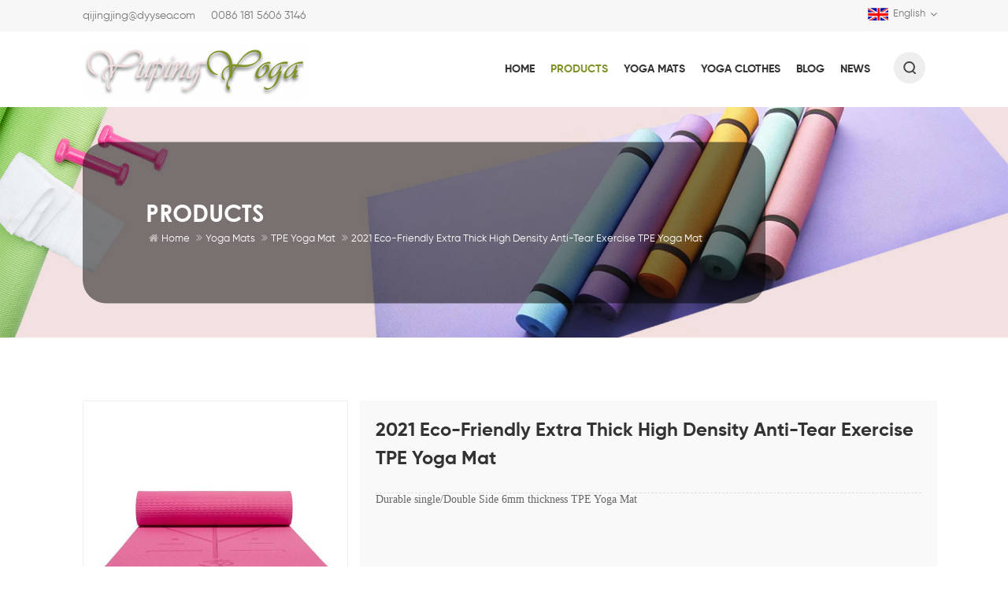

--- FILE ---
content_type: text/html
request_url: https://www.yupingyoga.com/2021-eco-friendly-extra-thick-high-density-anti-tear-exercise-tpe-yoga-mat_p136.html
body_size: 10715
content:
<!DOCTYPE html PUBLIC "-//W3C//DTD XHTML 1.0 Transitional//EN" "http://www.w3.org/TR/xhtml1/DTD/xhtml1-transitional.dtd">
<html xmlns="http://www.w3.org/1999/xhtml">
<head>
<meta http-equiv="X-UA-Compatible" content="IE=edge">
<meta name="viewport" content="width=device-width, initial-scale=1.0, user-scalable=no">
<meta http-equiv="Content-Type" content="text/html; charset=utf-8" />
<meta http-equiv="X-UA-Compatible" content="IE=edge,Chrome=1" />
<meta http-equiv="X-UA-Compatible" content="IE=9" />
<meta http-equiv="Content-Type" content="text/html; charset=utf-8" />
<title>2021 Eco-Friendly Extra Thick High Density Anti-Tear Exercise TPE Yoga Mat Supplier -yupingyoga.com</title>
<meta name="keywords" content="printed tpe yoga mats,eco-friendly tpe yoga mats,tpe yoga mats,durable TPE yoga mats,TPE yoga mats,yoga mats tpe" />
<meta name="description" content="Selecting 2021 Eco-Friendly Extra Thick High Density Anti-Tear Exercise TPE Yoga Mat at competitive price. Best yoga mats manufacturer,yoga clothes supplier provide quality printed tpe yoga mats." />
<!--    分享显示图片-->
 
<meta property="og:image" content="http://www.yupingyoga.com/uploadfile/202103/11/9affbc3276dbfb5f90cb1257480c593e_thumb.jpg"/>
<link href="/uploadfile/userimg/a32e398de32dcef5d79dfbd5f6facf73.png" rel="shortcut icon"  />
<link rel="alternate" hreflang="en" href="https://www.yupingyoga.com/2021-eco-friendly-extra-thick-high-density-anti-tear-exercise-tpe-yoga-mat_p136.html" />
<link rel="alternate" hreflang="fr" href="https://fr.yupingyoga.com/2021-eco-friendly-extra-thick-high-density-anti-tear-exercise-tpe-yoga-mat_p136.html" />
<link rel="alternate" hreflang="de" href="https://de.yupingyoga.com/2021-eco-friendly-extra-thick-high-density-anti-tear-exercise-tpe-yoga-mat_p136.html" />
<link rel="alternate" hreflang="it" href="https://it.yupingyoga.com/2021-eco-friendly-extra-thick-high-density-anti-tear-exercise-tpe-yoga-mat_p136.html" />
<link rel="alternate" hreflang="es" href="https://es.yupingyoga.com/2021-eco-friendly-extra-thick-high-density-anti-tear-exercise-tpe-yoga-mat_p136.html" />
<link rel="alternate" hreflang="pt" href="https://pt.yupingyoga.com/2021-eco-friendly-extra-thick-high-density-anti-tear-exercise-tpe-yoga-mat_p136.html" />
<link rel="alternate" hreflang="ar" href="https://ar.yupingyoga.com/2021-eco-friendly-extra-thick-high-density-anti-tear-exercise-tpe-yoga-mat_p136.html" />
<link rel="alternate" hreflang="ja" href="https://ja.yupingyoga.com/2021-eco-friendly-extra-thick-high-density-anti-tear-exercise-tpe-yoga-mat_p136.html" />
<link rel="alternate" hreflang="ko" href="https://ko.yupingyoga.com/2021-eco-friendly-extra-thick-high-density-anti-tear-exercise-tpe-yoga-mat_p136.html" />
<link rel="alternate" hreflang="vi" href="https://vi.yupingyoga.com/2021-eco-friendly-extra-thick-high-density-anti-tear-exercise-tpe-yoga-mat_p136.html" />

<link type="text/css" rel="stylesheet" href="/template/css/bootstrap.css">
<link type="text/css" rel="stylesheet" href="/template/css/font-awesome.min.css">
<link type="text/css" rel="stylesheet" href="/template/css/meanmenu.min.css">
<link type="text/css" rel="stylesheet" href="/template/css/animate.css" />
<link type="text/css" rel="stylesheet" href="/template/css/style.css">

<script type="text/javascript" src="/template/js/jquery-1.8.3.js"></script>
<script language="javascript" src="/js/jquery.validate.min.js"></script>
<script language="javascript" src="/js/jquery.blockUI.js"></script>
<script type="text/javascript" src="/js/front/common.js"></script> 
<script type="text/javascript" src="/js/jcarousellite_1.0.1.pack.js"></script>  
<script type="text/javascript" src="/template/js/bootstrap.min.js"></script>
<script type="text/javascript" src="/template/js/demo.js"></script>
<script type="text/javascript" src="/template/js/jquery.velocity.min.js"></script>
<script type="text/javascript" src="/template/js/mainscript.js"></script>
<script type="text/javascript" src="/template/js/slick.js"></script>
<script type="text/javascript" src="/template/js/bootstrap-touch-slider.js"></script>

<!--[if ie9]
<script src="/template/js/html5shiv.min.js"></script>
<script src="/template/js/respond.min.js"></script>
-->

<!--[if IE 8]>
    <script src="https://oss.maxcdn.com/libs/html5shiv/3.7.0/html5shiv.js"></script>
    <script src="https://oss.maxcdn.com/libs/respond.js/1.3.0/respond.min.js"></script>
<![endif]-->
<!-- Google Tag Manager -->
<script>(function(w,d,s,l,i){w[l]=w[l]||[];w[l].push({'gtm.start':
new Date().getTime(),event:'gtm.js'});var f=d.getElementsByTagName(s)[0],
j=d.createElement(s),dl=l!='dataLayer'?'&l='+l:'';j.async=true;j.src=
'https://www.googletagmanager.com/gtm.js?id='+i+dl;f.parentNode.insertBefore(j,f);
})(window,document,'script','dataLayer','GTM-WVXC48X');</script>
<!-- End Google Tag Manager --></head> 
<body oncontextmenu=self.event.returnValue=false onselectstart="return false">

<!-- Google Tag Manager (noscript) -->
<noscript><iframe src="https://www.googletagmanager.com/ns.html?id=GTM-WVXC48X"
height="0" width="0" style="display:none;visibility:hidden"></iframe></noscript>
<!-- End Google Tag Manager (noscript) -->    	
    
     <div class="top_section">
	<div class="container">
		<div class="con">
                         
			<div><a rel="nofollow" href="mailto:qijingjing@dyyseo.com">qijingjing@dyyseo.com</a></div>
                          
			<div><a rel="nofollow" href="Tel:0086 181 5606 3146">0086 181 5606 3146</a></div>
                         
		</div>
		<div class="top_r">
			
                    	  	
			<dl class="select">
			  <dt><img src="/template/images/en.jpg" />English</dt>
			  <dd>
				  <ul>
                                                                               <li><a href="https://www.yupingyoga.com/2021-eco-friendly-extra-thick-high-density-anti-tear-exercise-tpe-yoga-mat_p136.html"><img src="/template/images/en.jpg" />English</a></li>
                                                                               <li><a href="https://fr.yupingyoga.com/2021-eco-friendly-extra-thick-high-density-anti-tear-exercise-tpe-yoga-mat_p136.html"><img src="/template/images/fr.jpg" />français</a></li>
                                                                               <li><a href="https://de.yupingyoga.com/2021-eco-friendly-extra-thick-high-density-anti-tear-exercise-tpe-yoga-mat_p136.html"><img src="/template/images/de.jpg" />Deutsch</a></li>
                                                                               <li><a href="https://it.yupingyoga.com/2021-eco-friendly-extra-thick-high-density-anti-tear-exercise-tpe-yoga-mat_p136.html"><img src="/template/images/it.jpg" />italiano</a></li>
                                                                               <li><a href="https://es.yupingyoga.com/2021-eco-friendly-extra-thick-high-density-anti-tear-exercise-tpe-yoga-mat_p136.html"><img src="/template/images/es.jpg" />español</a></li>
                                                                               <li><a href="https://pt.yupingyoga.com/2021-eco-friendly-extra-thick-high-density-anti-tear-exercise-tpe-yoga-mat_p136.html"><img src="/template/images/pt.jpg" />português</a></li>
                                                                               <li><a href="https://ar.yupingyoga.com/2021-eco-friendly-extra-thick-high-density-anti-tear-exercise-tpe-yoga-mat_p136.html"><img src="/template/images/ar.jpg" />العربية</a></li>
                                                                               <li><a href="https://ja.yupingyoga.com/2021-eco-friendly-extra-thick-high-density-anti-tear-exercise-tpe-yoga-mat_p136.html"><img src="/template/images/ja.jpg" />日本語</a></li>
                                                                               <li><a href="https://ko.yupingyoga.com/2021-eco-friendly-extra-thick-high-density-anti-tear-exercise-tpe-yoga-mat_p136.html"><img src="/template/images/ko.jpg" />한국의</a></li>
                                                                               <li><a href="https://vi.yupingyoga.com/2021-eco-friendly-extra-thick-high-density-anti-tear-exercise-tpe-yoga-mat_p136.html"><img src="/template/images/vi.jpg" />Tiếng việt</a></li>
                                       
					  
				  </ul>
			  </dd>
		  </dl>
		</div>
	</div>
</div>
<!--header_section-->
<header class="large">
	<div class="search_box">
		<div class="top-search clearfix">
			<div class="input-group">
				<em>what are you looking for?</em>
				<div class="header_search clearfix">
					<input name="search_keyword" onkeydown="javascript:enterIn(event);" type="text" class="form-control" value="Search..." onfocus="if(this.value=='Search...'){this.value='';}" onblur="if(this.value==''){this.value='Search...';}" placeholder="Search...">
					<input type="submit" class="search_btn btn_search1" value="">
				</div>
				<span class="input-group-addon close-search"><i class="fa fa-times"></i></span>
			</div>
		</div>
	</div>
<div class="header clearfix">
	<div class="container">
                    <a id="logo" href="/" title="Yupingyoga.com"><img alt="Yupingyoga.com" src="/template/images/logo.png" /></a>
                 
    	 
		<div class="mainmenu-area bg-color-2">
			<div class="mainmenu-left visible-lg visible-md">
				<div class="mainmenu">
					<nav>
						<ul class="clearfix">
                                                        <li><a href='/'>Home</a></li>
						                               
													   <li class="product_vmegamenu active"><a href="/products">Products</a>
                                                                
                                                        </li>
							 
							                                                                                  <li><a href="/yoga-mats_c4">Yoga Mats</a>
                                                                                                                       <ul class="vmegamenu">
                                                                   
                                                                     <li><a href="/pu-yoga-mat_c11">PU Yoga Mat</a>

                                                                     </li>
                                                                   
                                                                     <li><a href="/suede-yoga-mat_c10">Suede Yoga Mat</a>

                                                                     </li>
                                                                   
                                                                     <li><a href="/cork-yoga-mat_c12">Cork Yoga Mat</a>

                                                                     </li>
                                                                   
                                                                     <li><a href="/pvc-yoga-mat_c23">PVC Yoga Mat</a>

                                                                     </li>
                                                                   
                                                                     <li><a href="/yoga-blocks-accessories_c19">Yoga Blocks/Accessories</a>

                                                                     </li>
                                                                   
                                                                     <li><a href="/tpe-yoga-mat_c17">TPE Yoga Mat</a>

                                                                     </li>
                                                                                                                              </ul>
                                                                                                                    </li> 
														
							                                                                                   <li><a href="/yoga-clothes_c52">Yoga Clothes</a>
                                                                                                                       <ul class="vmegamenu">
                                                                   
                                                                     <li><a href="/yoga-pants-leggings_c54">Yoga pants leggings</a>

                                                                     </li>
                                                                   
                                                                     <li><a href="/active-wear-sets_c55">Active Wear Sets</a>

                                                                     </li>
                                                                   
                                                                     <li><a href="/hoodies_c56">Hoodies</a>

                                                                     </li>
                                                                   
                                                                     <li><a href="/sports-bra_c57">Sports Bra</a>

                                                                     </li>
                                                                                                                              </ul>
                                                                                                                    </li>
								
														
							                           <li><a href="/blog">Blog</a>
                                                              
                                                           </li>
                                                        
							                                                                                       <li><a href="/news_nc1">News</a>
                                                                                                                           </li> 
							 
						</ul>
					</nav>
				</div>
			</div>
            <div class="attr-nav">
				<a class="search" rel="nofollow" href="#"></a>
			</div>
			 
		</div>
	</div>
	<div class="wrapper">
		<nav id="main-nav">
			<ul class="first-nav">
				<li><a href="/">Home</a></li>
			</ul>
			<ul class="second-nav">
				<li><a href="/products">Products</a>
                                   <ul class="nav_child">
                                                                                        <li><a href="/yoga-mats_c4">Yoga Mats</a>
                                              
                                                <ul>
                                                            
                                                    <li><a href="/pu-yoga-mat_c11">PU Yoga Mat</a></li>
                                                            
                                                    <li><a href="/suede-yoga-mat_c10">Suede Yoga Mat</a></li>
                                                            
                                                    <li><a href="/cork-yoga-mat_c12">Cork Yoga Mat</a></li>
                                                            
                                                    <li><a href="/pvc-yoga-mat_c23">PVC Yoga Mat</a></li>
                                                            
                                                    <li><a href="/yoga-blocks-accessories_c19">Yoga Blocks/Accessories</a></li>
                                                            
                                                    <li><a href="/tpe-yoga-mat_c17">TPE Yoga Mat</a></li>
                                                                                                    </ul>
                                                
                                            </li>
                                                                                        <li><a href="/yoga-clothes_c52">Yoga Clothes</a>
                                              
                                                <ul>
                                                            
                                                    <li><a href="/yoga-pants-leggings_c54">Yoga pants leggings</a></li>
                                                            
                                                    <li><a href="/active-wear-sets_c55">Active Wear Sets</a></li>
                                                            
                                                    <li><a href="/hoodies_c56">Hoodies</a></li>
                                                            
                                                    <li><a href="/sports-bra_c57">Sports Bra</a></li>
                                                                                                    </ul>
                                                
                                            </li>
                                                                                </ul>
                                </li>
								
								                                                        <li><a href="/yoga-mats_c4">Yoga Mats</a>
                                                                                                                       <ul class="nav_child">
                                                                   
                                                                     <li><a href="/pu-yoga-mat_c11">PU Yoga Mat</a>

                                                                     </li>
                                                                   
                                                                     <li><a href="/suede-yoga-mat_c10">Suede Yoga Mat</a>

                                                                     </li>
                                                                   
                                                                     <li><a href="/cork-yoga-mat_c12">Cork Yoga Mat</a>

                                                                     </li>
                                                                   
                                                                     <li><a href="/pvc-yoga-mat_c23">PVC Yoga Mat</a>

                                                                     </li>
                                                                   
                                                                     <li><a href="/yoga-blocks-accessories_c19">Yoga Blocks/Accessories</a>

                                                                     </li>
                                                                   
                                                                     <li><a href="/tpe-yoga-mat_c17">TPE Yoga Mat</a>

                                                                     </li>
                                                                                                                              </ul>
                                                                                                                    </li>
				                   
								                                                           <li><a href="/yoga-clothes_c52">Yoga Clothes</a>
                                                                                                                       <ul class="nav_child">
                                                                   
                                                                     <li><a href="/yoga-pants-leggings_c54">Yoga pants leggings</a>

                                                                     </li>
                                                                   
                                                                     <li><a href="/active-wear-sets_c55">Active Wear Sets</a>

                                                                     </li>
                                                                   
                                                                     <li><a href="/hoodies_c56">Hoodies</a>

                                                                     </li>
                                                                   
                                                                     <li><a href="/sports-bra_c57">Sports Bra</a>

                                                                     </li>
                                                                                                                              </ul>
                                                                                                                    </li>
				 		
				     
					 <li><a href="/blog">Blog</a></li>
					 
				                                    <li><a href="/news_nc1">News</a>
                                                                           </li>
				    
			</ul>

		</nav>
		<a class="toggle">
			<span></span>
			<span></span>
			<span></span>
		</a>
	</div>
</div>
</header>
<div class="height"></div>
 <div class="banner_r">
	 
<div class="n_banner">
                                          <img src="/uploadfile/bannerimg/16910448823306.jpg" alt="custom made yoga mats">
	               
</div>
 
	<div class="mbx_section">
		<div class="container">
			<div class="mbx">
				<div class="n_title">Products</div>
				<a href="/"><i class="fa fa-home"></i>Home</a>
                                                                                                   <i class="fa fa-angle-double-right"></i><a href="/yoga-mats_c4">Yoga Mats</a>
                                                                                                    <i class="fa fa-angle-double-right"></i><a href="/tpe-yoga-mat_c17">TPE Yoga Mat</a>
                                                                    <i class="fa fa-angle-double-right"></i><span>2021 Eco-Friendly Extra Thick High Density Anti-Tear Exercise TPE Yoga Mat</span>
		    </div>
		</div>
	</div>
</div>
<!--n_main-->
<div class="n_main">
	<div class="container">
		<div class="page">
		  <div class="row">
			<div class="col-sm-4 main">
			  <div class="sp-wrap">
				                                 <a href="/uploadfile/202103/11/9affbc3276dbfb5f90cb1257480c593e_medium.jpg">
                            <img src="/uploadfile/202103/11/9affbc3276dbfb5f90cb1257480c593e_medium.jpg" alt = "TPE yoga mats" /></a>
                                                           <a href="/uploadfile/202103/11/1f718e53942f523b2ca5a257326ca6c7_medium.jpg">
                            <img src="/uploadfile/202103/11/1f718e53942f523b2ca5a257326ca6c7_medium.jpg" alt = "TPE yoga mats" /></a>
                                                           <a href="/uploadfile/202103/11/59f07b1897b111550b6b7f7424c02f19_medium.jpg">
                            <img src="/uploadfile/202103/11/59f07b1897b111550b6b7f7424c02f19_medium.jpg" alt = "TPE yoga mats" /></a>
                                                           <a href="/uploadfile/202103/11/4dc0eed1fe88ff1aa21719eee55f648c_medium.jpg">
                            <img src="/uploadfile/202103/11/4dc0eed1fe88ff1aa21719eee55f648c_medium.jpg" alt = "TPE yoga mats" /></a>
                                                           <a href="/uploadfile/202103/11/45e2187270ab996e0c33b075ef51af1b_medium.jpg">
                            <img src="/uploadfile/202103/11/45e2187270ab996e0c33b075ef51af1b_medium.jpg" alt = "TPE yoga mats" /></a>
                            			  </div>
			</div>
			<div class="col-sm-8 main_text">
                           <form action="/cart/addtocart" id="attr_price" name="ECS_FORMBUY" method="POST"> 
			  <div class="pro_table">
				<h1 class="pro_main_title">2021 Eco-Friendly Extra Thick High Density Anti-Tear Exercise TPE Yoga Mat</h1>
				<h6 class="pro_main_text clearfix"><p class="MsoNormal">
	<span style="font-family:poppins-semibold;font-size:14px;"> </span> 
</p>
<h2 class="title" style="font-size:16px;font-family:Roboto, Helvetica, Tahoma, Arial, " vertical-align:baseline;color:#333333;background-color:#ffffff;"=""> <span style="font-size:14px;font-family:poppins-regular;">Durable single/</span><span style="font-size:14px;font-family:poppins-regular;">Double Side 6mm thickness&nbsp;TPE&nbsp;Yoga&nbsp;Mat</span> 
	</h2>
	<p>
		<br />
	</p>
<br /></h6>
				<ul>
				                                                                            <li><p>Item No.: </p> TC0008</li>
                                                                                                            <li><p>Payment: </p> T/T, West Union, Paypal</li>
                                                                                                                                                                                                                        <li><p>Price range:</p> 3000 - 10000/$0.38</li>
                                                                        
                                                                        <li><p>Product origin: </p> China</li>
                                                                                                            <li><p>Color: </p> Red  Bule Green Black or Different patterns</li>
                                                                         
                                                                        <li><p>Lead Time: </p> 7-10 days</li>
                                                                                                                                                				</ul>
                                                                <div class="pro_more">                                      
				    <div class="main-more"><a rel="nofollow" href="#email_form22" class="more_h"><i class="fa fa-commenting"></i>Contact Us</a></div>
				</div>
			  </div>
                           </form>    
			</div>
		  </div>
		</div>
		<script type="text/javascript" src="/template/js/smoothproducts.min.js"></script> 
		<script>
			$(document).ready(function() {
				$('.sp-wrap').smoothproducts();
			});
		</script>
		<div class="n_left">
		<div class="modules">
			<section class="block left_nav">
			  <h4 class="nav_h4">Product categories</h4>
				  <div class="toggle_content clearfix">
					  <ul class="mtree">
						 
                                                <li class="clearfix"><span></span><a href="/yoga-mats_c4">Yoga Mats</a>
                                                     
                                                    <ul>
                                                            

                                                        <li class="clearfix"><span></span><a href="/pu-yoga-mat_c11">PU Yoga Mat</a>
                                                          
                                                        </li> 
                                                                  

                                                        <li class="clearfix"><span></span><a href="/suede-yoga-mat_c10">Suede Yoga Mat</a>
                                                          
                                                        </li> 
                                                                  

                                                        <li class="clearfix"><span></span><a href="/cork-yoga-mat_c12">Cork Yoga Mat</a>
                                                          
                                                        </li> 
                                                                  

                                                        <li class="clearfix"><span></span><a href="/pvc-yoga-mat_c23">PVC Yoga Mat</a>
                                                          
                                                        </li> 
                                                                  

                                                        <li class="clearfix"><span></span><a href="/yoga-blocks-accessories_c19">Yoga Blocks/Accessories</a>
                                                          
                                                        </li> 
                                                                  

                                                        <li class="clearfix"><span></span><a href="/tpe-yoga-mat_c17">TPE Yoga Mat</a>
                                                          
                                                        </li> 
                                                            
                                                         </ul>
                                                       
                                                </li>               
                                                
                                                <li class="clearfix"><span></span><a href="/yoga-clothes_c52">Yoga Clothes</a>
                                                     
                                                    <ul>
                                                            

                                                        <li class="clearfix"><span></span><a href="/yoga-pants-leggings_c54">Yoga pants leggings</a>
                                                          
                                                        </li> 
                                                                  

                                                        <li class="clearfix"><span></span><a href="/active-wear-sets_c55">Active Wear Sets</a>
                                                          
                                                        </li> 
                                                                  

                                                        <li class="clearfix"><span></span><a href="/hoodies_c56">Hoodies</a>
                                                          
                                                        </li> 
                                                                  

                                                        <li class="clearfix"><span></span><a href="/sports-bra_c57">Sports Bra</a>
                                                          
                                                        </li> 
                                                            
                                                         </ul>
                                                       
                                                </li>               
                                                
					</ul>
				</div>
			  <script type="text/javascript" src="/template/js/mtree.js"></script>
		  </section>
		  <section class="block hot_left">
			<h4 class="left_h4">New Products</h4>
				<div class="toggle_content clearfix">
					<ul>
                                              
					  <li>
						<div class="li clearfix">
							<div class="img"><a href="/pu-luxury-yoga-mat-natural-rubber-yoga-mat_p266.html" class="light_box"><img id="product_detail_img"  alt="natural rubber pu yoga mats" src="/uploadfile/202203/15/2e65e4bc68d584404c11aea299297f7b_small.jpg" /></a></div>
							<div class="h4"><a href="/pu-luxury-yoga-mat-natural-rubber-yoga-mat_p266.html">PU Luxury Yoga Mat Natural Rubber Yoga Mat</a></div>
						</div>
					  </li>
                                              
					  <li>
						<div class="li clearfix">
							<div class="img"><a href="/tpe-yoga-mat-widening-non-slip-yoga-mat_p265.html" class="light_box"><img id="product_detail_img"  alt="eco friendly tpe yoga mat" src="/uploadfile/202203/10/f95e34dffba44b03072172162dead6d3_small.jpg" /></a></div>
							<div class="h4"><a href="/tpe-yoga-mat-widening-non-slip-yoga-mat_p265.html">TPE yoga mat widening non-slip yoga mat</a></div>
						</div>
					  </li>
                                              
					  <li>
						<div class="li clearfix">
							<div class="img"><a href="/hot-sale-eco-biodegradable-suede-yoga-mats_p245.html" class="light_box"><img id="product_detail_img"  alt="durable yoga mat" src="/uploadfile/202006/23/442d8e9191e85aeaf0bb6e56f3fdc87b_small.jpg" /></a></div>
							<div class="h4"><a href="/hot-sale-eco-biodegradable-suede-yoga-mats_p245.html">Hot Sale Eco Biodegradable Suede Yoga Mats</a></div>
						</div>
					  </li>
                                              
					  <li>
						<div class="li clearfix">
							<div class="img"><a href="/new-design-leather-fabric-eco-friendly-pu-yoga-mat_p243.html" class="light_box"><img id="product_detail_img"  alt="custom pu yoga mat" src="/uploadfile/202006/22/b74f1c69e3226a79d83dd772df78a87f_small.jpg" /></a></div>
							<div class="h4"><a href="/new-design-leather-fabric-eco-friendly-pu-yoga-mat_p243.html">New Design Leather Fabric Eco Friendly PU Yoga Mat</a></div>
						</div>
					  </li>
                                              
					  <li>
						<div class="li clearfix">
							<div class="img"><a href="/flower-printing-broadening-high-elastic-suede-yoga-mat_p239.html" class="light_box"><img id="product_detail_img"  alt="non-skid suede yoga mat" src="/uploadfile/202006/22/d0a57e434fb724e6f56bc06f774f089b_small.jpg" /></a></div>
							<div class="h4"><a href="/flower-printing-broadening-high-elastic-suede-yoga-mat_p239.html">Flower Printing Broadening High Elastic Suede Yoga Mat</a></div>
						</div>
					  </li>
                                              
					  <li>
						<div class="li clearfix">
							<div class="img"><a href="/customized-high-quality-non-slip-natural-rubber-suede-yoga-mat_p226.html" class="light_box"><img id="product_detail_img"  alt="sell well yoga mat" src="/uploadfile/202006/17/992372be1fc6a176764a8399d15dd6ca_small.jpg" /></a></div>
							<div class="h4"><a href="/customized-high-quality-non-slip-natural-rubber-suede-yoga-mat_p226.html">Customized High Quality Non- slip Natural Rubber Suede Yoga Mat</a></div>
						</div>
					  </li>
                                              
					  <li>
						<div class="li clearfix">
							<div class="img"><a href="/eco-friendly-suede-rubber-yoga-mat-factory-sale_p217.html" class="light_box"><img id="product_detail_img"  alt="custom  yoga mat" src="/uploadfile/202003/29/1ab3840ab5db7ca4f1983fdd653f2040_small.jpg" /></a></div>
							<div class="h4"><a href="/eco-friendly-suede-rubber-yoga-mat-factory-sale_p217.html">Eco-friendly suede rubber yoga mat factory sale</a></div>
						</div>
					  </li>
                                              
					  <li>
						<div class="li clearfix">
							<div class="img"><a href="/low-price-high-quality-beach-yoga-mat-with-towel-cover-for-studio_p215.html" class="light_box"><img id="product_detail_img"  alt="beach yoga mat" src="/uploadfile/202003/29/0b3d15ba8ba1bb3512c099e64b8e3db8_small.jpg" /></a></div>
							<div class="h4"><a href="/low-price-high-quality-beach-yoga-mat-with-towel-cover-for-studio_p215.html">Low price high quality beach yoga mat with towel cover for studio</a></div>
						</div>
					  </li>
                                              
					  <li>
						<div class="li clearfix">
							<div class="img"><a href="/custom-printing-logo-natural-rubber-cork-yoga-mat-wholesale-from-bsmyogamats_p159.html" class="light_box"><img id="product_detail_img"  alt="natural cork yoga mat" src="/uploadfile/202103/12/6e1b5fad63c99994a2fa5c1b9ad4928d_small.jpg" /></a></div>
							<div class="h4"><a href="/custom-printing-logo-natural-rubber-cork-yoga-mat-wholesale-from-bsmyogamats_p159.html">Custom Printing LOGO Natural Rubber Cork Yoga Mat wholesale from bsmyogamats</a></div>
						</div>
					  </li>
                                              
					  <li>
						<div class="li clearfix">
							<div class="img"><a href="/wholesale-eco-friendly-non-slip-cork-natural-rubber-fitness-exercise-yoga-mat_p156.html" class="light_box"><img id="product_detail_img"  alt="cork yoga mat" src="/uploadfile/202103/12/b5c70bf5c875d68ed0f7731bdec1cca1_small.jpg" /></a></div>
							<div class="h4"><a href="/wholesale-eco-friendly-non-slip-cork-natural-rubber-fitness-exercise-yoga-mat_p156.html">Wholesale Eco friendly Non slip Cork Natural Rubber fitness exercise yoga mat</a></div>
						</div>
					  </li>
                                              
					  <li>
						<div class="li clearfix">
							<div class="img"><a href="/2021-new-style-fashion-eco-friendly-tpe-yoga-mat-wholesale_p125.html" class="light_box"><img id="product_detail_img"  alt="TPE yoga mats" src="/uploadfile/202103/11/d66c4a083dfdcc0be4aa16396d954bff_small.jpg" /></a></div>
							<div class="h4"><a href="/2021-new-style-fashion-eco-friendly-tpe-yoga-mat-wholesale_p125.html">2021 new style fashion Eco Friendly TPE Yoga Mat wholesale</a></div>
						</div>
					  </li>
                                              
					  <li>
						<div class="li clearfix">
							<div class="img"><a href="/custom-wholesale-high-quality-eco-friendly-material-anti-slip-pu-yoga-mat_p192.html" class="light_box"><img id="product_detail_img"  alt="custom pu yoga mat" src="/uploadfile/201811/20/e1911ee05d8cd384361297057eb4f5c1_small.jpg" /></a></div>
							<div class="h4"><a href="/custom-wholesale-high-quality-eco-friendly-material-anti-slip-pu-yoga-mat_p192.html">Custom Wholesale High quality Eco-friendly Material anti-slip  PU yoga mat</a></div>
						</div>
					  </li>
                                           
					   
				  </ul>
				</div>
			 </section>
		</div>
	</div>		<div class="n_right">
		  <div class="products_main">
			<div class="pro_detail clearfix">
			  <div class="clear"></div>
			  <div class="pro-tab clearfix">
				<div id="parentHorizontalTab02" class="clearfix">
				  <ul class="resp-tabs-list hor_1">
					<li>Product Details</li>
					<!--<li>Specification</li>-->
				  </ul>
				  <div class="resp-tabs-container hor_1">
					<div>
					  <div><p>
	<strong><span style="font-size:14px;"><span style="font-family:poppins-regular;font-size:14px;">2021 Eco-Friendly Extra Thick High Density Anti-Tear Exercise TPE Yoga Mat</span><br />
<br />
</span></strong> 
</p>
<p>
	<span style="font-size:14px;"><span style="font-family:poppins-regular;font-size:14px;"> 
	<div class="table-responsive"><table class="MsoNormalTable ke-zeroborder" border="0" cellspacing="0" cellpadding="0" width="532" style="width:531.9pt;background:white;">
		<tbody>
			<tr>
				<td width="106" style="border:solid #CCCCCC 1.0pt;">
					<p class="" style="vertical-align:baseline;">
						<span style="font-size:14px;font-family:poppins-regular;color:#E53333;"><strong>Item</strong></span><span style="font-size:11.0pt;font-family:DengXian;color:red;"></span> 
					</p>
				</td>
				<td width="426" style="border:solid #CCCCCC 1.0pt;">
					<p class="" style="vertical-align:baseline;">
						<span style="font-size:14px;font-family:poppins-regular;color:#E53333;"><strong>Details</strong></span><span style="font-size:11.0pt;font-family:DengXian;color:red;"></span> 
					</p>
					<p class="" style="vertical-align:baseline;">
						<span style="font-size:14px;font-family:poppins-regular;color:#E53333;"><strong><br />
</strong></span> 
					</p>
				</td>
			</tr>
			<tr>
				<td width="106" style="border:solid #CCCCCC 1.0pt;">
					<p class="" style="vertical-align:baseline;">
						<span style="font-size:14px;font-family:poppins-regular;color:#000000;"><strong>Name</strong></span> 
					</p>
				</td>
				<td width="426" style="border:solid #CCCCCC 1.0pt;">
					<p class="" style="vertical-align:baseline;">
						<span style="font-size:14px;font-family:poppins-regular;color:#000000;"><strong><strong><span style="font-size:14px;"><span style="font-family:poppins-regular;">2021 Eco-Friendly Extra Thick High Density Anti-Tear Exercise TPE Yoga Mat</span></span></strong></strong></span> 
					</p>
					<p class="" style="vertical-align:baseline;">
						<span style="font-size:14px;font-family:poppins-regular;color:#000000;"><strong><strong><span style="font-size:14px;"><span style="font-family:poppins-regular;"><br />
</span></span></strong></strong></span> 
					</p>
				</td>
			</tr>
			<tr>
				<td width="106" style="border:solid #CCCCCC 1.0pt;">
					<p class="" style="vertical-align:baseline;">
						<span style="font-size:14px;font-family:poppins-regular;color:#000000;"><strong>Brand</strong></span> 
					</p>
				</td>
				<td width="426" style="border:solid #CCCCCC 1.0pt;">
					<p class="" style="vertical-align:baseline;">
						<span style="font-size:14px;font-family:poppins-regular;color:#000000;"><strong>yupingyoga.com(Wholesale TPE Yoga mats, TPE yoga mats manufacturer)</strong></span> 
					</p>
					<p class="" style="vertical-align:baseline;">
						<span style="font-size:14px;font-family:poppins-regular;color:#000000;"><strong><br />
</strong></span> 
					</p>
				</td>
			</tr>
			<tr>
				<td width="106" style="border:solid #CCCCCC 1.0pt;">
					<p class="">
						<span style="font-size:14px;font-family:poppins-regular;color:#000000;"><strong>&nbsp;</strong></span> 
					</p>
					<p class="">
						<span style="font-size:14px;font-family:poppins-regular;color:#000000;"><strong>Company Certification</strong></span> 
					</p>
					<p class="" style="vertical-align:baseline;">
						<span style="font-size:14px;font-family:poppins-regular;color:#000000;"><strong>&nbsp;</strong></span> 
					</p>
				</td>
				<td width="426" style="border:solid #CCCCCC 1.0pt;">
					<p class="">
						<span style="font-size:14px;font-family:poppins-regular;color:#000000;"><strong>All the TPE yoga
  mats products comply with the standard of CE, ROHS, EN71, SGS etc.</strong></span><span style="font-size:9.0pt;font-family:DengXian;"></span> 
					</p>
				</td>
			</tr>
			<tr>
				<td width="106" style="border:solid #CCCCCC 1.0pt;">
					<p class="" style="vertical-align:baseline;">
						<span style="font-size:14px;font-family:poppins-regular;color:#000000;"><strong>Advantage</strong></span> 
					</p>
				</td>
				<td width="426" style="border:solid #CCCCCC 1.0pt;">
					<p class="" style="vertical-align:baseline;">
						<span style="font-size:14px;font-family:poppins-regular;color:#000000;"><strong>TPE
yoga mat, environmental protection material, good elasticity, good anti slip
effect, strong tension, relatively light，<span>Double sided antiskid.This is
the best choice for primary yoga enthusiasts. It is loved by customers both at
home and abroad, and TPE yoga mats have a large global demand.</span></strong></span> 
					</p>
					<p class="" style="vertical-align:baseline;">
						<span style="font-size:14px;font-family:poppins-regular;color:#000000;"><strong><span><br />
</span></strong></span> 
					</p>
				</td>
			</tr>
			<tr>
				<td width="106" style="border:solid #CCCCCC 1.0pt;">
					<p class="" style="vertical-align:baseline;">
						<span style="font-size:14px;font-family:poppins-regular;color:#000000;"><strong>Material</strong></span><span style="font-size:9pt;font-family:DengXian;"></span> 
					</p>
				</td>
				<td width="426" style="border:solid #CCCCCC 1.0pt;">
					<p>
						<span style="font-family:poppins-regular;"><span style="font-size:14px;font-family:poppins-regular;"><b>TPE</b></span></span> 
					</p>
					<p>
						<span style="font-family:poppins-regular;"><span style="font-size:14px;font-family:poppins-regular;"><b><br />
</b></span></span> 
					</p>
				</td>
			</tr>
			<tr>
				<td width="106" style="border:solid #CCCCCC 1.0pt;">
					<p class="" style="vertical-align:baseline;">
						<span style="font-size:14px;font-family:poppins-regular;color:#000000;"><strong>Color</strong></span><span style="font-size:9pt;font-family:DengXian;"></span> 
					</p>
				</td>
				<td width="426" style="border:solid #CCCCCC 1.0pt;">
					<p class="" style="vertical-align:baseline;">
						<span style="font-size:14px;font-family:poppins-regular;color:#000000;"><strong>Single color|Double
color</strong></span><span style="font-size:9pt;font-family:DengXian;"></span> 
					</p>
					<p class="" style="vertical-align:baseline;">
						<span style="font-size:14px;font-family:poppins-regular;color:#000000;"><strong><br />
</strong></span> 
					</p>
				</td>
			</tr>
			<tr>
				<td width="106" style="border:solid #CCCCCC 1.0pt;">
					<p class="" style="vertical-align:baseline;">
						<span style="font-size:14px;font-family:poppins-regular;color:#000000;"><strong>Size/Thickness</strong></span><span style="font-size:9pt;font-family:DengXian;"></span> 
					</p>
				</td>
				<td width="426" style="border:solid #CCCCCC 1.0pt;">
					<p class="" style="vertical-align:baseline;">
						<span style="font-size:14px;font-family:poppins-regular;color:#000000;"><strong>Customized,mainly 183*61*6mm</strong></span><span style="font-size:9pt;font-family:DengXian;"></span> 
					</p>
					<p class="" style="vertical-align:baseline;">
						<span style="font-size:14px;font-family:poppins-regular;color:#000000;"><strong><br />
</strong></span> 
					</p>
				</td>
			</tr>
			<tr>
				<td width="106" style="border:solid #CCCCCC 1.0pt;">
					<p class="" style="vertical-align:baseline;">
						<span style="font-size:14px;font-family:poppins-regular;color:#000000;"><strong>Weight</strong></span> 
					</p>
				</td>
				<td width="426" style="border:solid #CCCCCC 1.0pt;">
					<p class="" style="vertical-align:baseline;">
						<span style="font-size:14px;font-family:poppins-regular;color:#000000;"><strong>About 1kg/pc</strong></span> 
					</p>
					<p class="" style="vertical-align:baseline;">
						<span style="font-size:14px;font-family:poppins-regular;color:#000000;"><strong><br />
</strong></span> 
					</p>
				</td>
			</tr>
			<tr>
				<td width="106" style="border:solid #CCCCCC 1.0pt;">
					<p class="" style="vertical-align:baseline;">
						<span style="font-size:14px;font-family:poppins-regular;color:#000000;"><strong>MOQ</strong></span><span style="font-size:9pt;font-family:DengXian;"></span> 
					</p>
				</td>
				<td width="426" style="border:solid #CCCCCC 1.0pt;">
					<p class="" style="vertical-align:baseline;">
						<span style="font-size:14px;font-family:poppins-regular;color:#000000;"><strong>150pcs</strong></span><span style="font-size:9pt;font-family:DengXian;"></span> 
					</p>
					<p class="" style="vertical-align:baseline;">
						<span style="font-size:14px;font-family:poppins-regular;color:#000000;"><strong><br />
</strong></span> 
					</p>
				</td>
			</tr>
			<tr>
				<td width="106" style="border:solid #CCCCCC 1.0pt;">
					<p class="" style="vertical-align:baseline;">
						<span style="font-size:14px;font-family:poppins-regular;color:#000000;"><strong>Logo/Patterns Technic</strong></span><span style="font-size:9pt;font-family:DengXian;"></span> 
					</p>
				</td>
				<td width="426" style="border:solid #CCCCCC 1.0pt;">
					<p class="" style="vertical-align:baseline;">
						<span style="font-size:14px;font-family:poppins-regular;color:#000000;"><strong>Thermal transfer printing</strong></span> 
					</p>
				</td>
			</tr>
			<tr>
				<td width="106" style="border:solid #CCCCCC 1.0pt;">
					<p class="" style="vertical-align:baseline;">
						<span style="font-size:14px;font-family:poppins-regular;color:#000000;"><strong>Regular Packing Details</strong></span><span style="font-size:9pt;font-family:DengXian;"></span> 
					</p>
				</td>
				<td width="426" style="border:solid #CCCCCC 1.0pt;">
					<p class="" style="vertical-align:baseline;">
						<span style="font-size:14px;font-family:poppins-regular;color:#000000;"><strong>Packing: color paper belt + Film
  packaging</strong></span> 
					</p>
					<p class="" style="vertical-align:baseline;">
						<span style="font-size:14px;font-family:poppins-regular;color:#000000;"><strong>Other Packing styles
  customized are accepted</strong></span><span style="font-size:9pt;font-family:DengXian;"></span> 
					</p>
					<p class="" style="vertical-align:baseline;">
						<span style="font-size:14px;font-family:poppins-regular;color:#000000;"><strong><br />
</strong></span> 
					</p>
				</td>
			</tr>
			<tr>
				<td width="106" style="border:solid #CCCCCC 1.0pt;">
					<p class="" style="vertical-align:baseline;">
						<span style="font-size:14px;font-family:poppins-regular;color:#000000;"><strong>Packing Details</strong></span> 
					</p>
				</td>
				<td width="426" style="border:solid #CCCCCC 1.0pt;">
					<p class="" style="vertical-align:baseline;">
						<span style="font-size:14px;font-family:poppins-regular;color:#000000;"><strong>6,8,10pcs/box</strong></span> 
					</p>
					<p class="" style="vertical-align:baseline;">
						<span style="font-size:14px;font-family:poppins-regular;color:#000000;"><strong><br />
</strong></span> 
					</p>
				</td>
			</tr>
			<tr>
				<td width="106" style="border:solid #CCCCCC 1.0pt;">
					<p class="" style="vertical-align:baseline;">
						<span style="font-size:14px;font-family:poppins-regular;color:#000000;"><strong>Samples Time</strong></span><span style="font-size:9pt;font-family:DengXian;"></span> 
					</p>
				</td>
				<td width="426" style="border:solid #CCCCCC 1.0pt;">
					<p class="" style="vertical-align:baseline;">
						<span style="font-size:14px;font-family:poppins-regular;color:#000000;"><strong>7-10 days for a customized
  one, 3-5 days for standard samples or random samples</strong></span><span style="font-size:9pt;font-family:DengXian;"></span> 
					</p>
					<p class="" style="vertical-align:baseline;">
						<span style="font-size:14px;font-family:poppins-regular;color:#000000;"><strong><br />
</strong></span> 
					</p>
				</td>
			</tr>
			<tr>
				<td width="106" style="border:solid #CCCCCC 1.0pt;">
					<p class="" style="vertical-align:baseline;">
						<span style="font-size:14px;font-family:poppins-regular;color:#000000;"><strong>Delivery time</strong></span> 
					</p>
				</td>
				<td width="426" style="border:solid #CCCCCC 1.0pt;">
					<p class="" style="vertical-align:baseline;">
						<span style="font-size:14px;font-family:poppins-regular;color:#000000;"><strong>About 15 days after payment.</strong></span> 
					</p>
					<p class="" style="vertical-align:baseline;">
						<span style="font-size:14px;font-family:poppins-regular;color:#000000;"><strong><br />
</strong></span> 
					</p>
				</td>
			</tr>
			<tr>
				<td width="106" style="border:solid #CCCCCC 1.0pt;">
					<p class="" style="vertical-align:baseline;">
						<span style="font-size:14px;font-family:poppins-regular;color:#000000;"><strong>Type of shipping</strong></span> 
					</p>
				</td>
				<td width="426" style="border:solid #CCCCCC 1.0pt;">
					<p class="" style="vertical-align:baseline;">
						<span style="font-size:14px;font-family:poppins-regular;color:#000000;"><strong>Depends on the time requirements and
  the region.We can advise,you can also choose yourself.</strong></span> 
					</p>
					<p class="" style="vertical-align:baseline;">
						<span style="font-size:14px;font-family:poppins-regular;color:#000000;"><strong><br />
</strong></span> 
					</p>
				</td>
			</tr>
			<tr>
				<td width="106" style="border:solid #CCCCCC 1.0pt;">
					<p class="" style="vertical-align:baseline;">
						<span style="font-size:14px;font-family:poppins-regular;color:#000000;"><strong>Price</strong></span> 
					</p>
				</td>
				<td width="426" style="border:solid #CCCCCC 1.0pt;">
					<p class="" style="vertical-align:baseline;">
						<span style="font-size:14px;font-family:poppins-regular;color:#000000;"><strong>Based on the material,size,thickness,</strong></span><span style="font-size:9.0pt;font-family:DengXian;"> </span><span style="font-size:14px;font-family:poppins-regular;color:#000000;"><strong>quantity
  etc. Welcome to ask for price.</strong></span> 
					</p>
					<p class="" style="vertical-align:baseline;">
						<span style="font-size:14px;font-family:poppins-regular;color:#000000;"><strong>Factory price.</strong></span> 
					</p>
					<p class="" style="vertical-align:baseline;">
						<span style="font-size:14px;font-family:poppins-regular;color:#000000;"><strong><br />
</strong></span> 
					</p>
				</td>
			</tr>
			<tr>
				<td width="106" style="border:solid #CCCCCC 1.0pt;">
					<p class="" style="vertical-align:baseline;">
						<span style="font-size:14px;font-family:poppins-regular;color:#E53333;"><strong>Contact information</strong></span> 
					</p>
				</td>
				<td width="426" style="border:solid #CCCCCC 1.0pt;">
					<p class="">
						<strong>Email:info@bsmyogamats.com</strong> 
					</p>
				</td>
			</tr>
		</tbody>
	</table></div>
</span><span style="font-family:poppins-regular;font-size:14px;"></span><br />
</span>
</p>
<p style="font-size:13px;color:#333333;font-family:opensans;background-color:#FFFFFF;">
	<br />
</p></div>
					</div>
					<!--<div>
									  <div>
										When tomorrow turns in today, yesterday, and someday that no more important in your memory, we suddenly realize that we are pushed forward by time.This is not a train in still in which you may feel forward when another train goes by.It is the truth that we've all grown up.And we become different.
									</div>
								  </div>--> 
				  </div>
				</div>
			  </div>
                          <a name="email_form22"></a>
                                                      
			  <div class="tags_ul"><span>Hot Tags : </span>
				  				  <a href="/printed-tpe-yoga-mats_sp"><i class="fa fa-tags"></i>printed tpe yoga mats</a>
				  				  <a href="/eco-friendly-tpe-yoga-mats_sp"><i class="fa fa-tags"></i>eco-friendly tpe yoga mats</a>
				  				  <a href="/tpe-yoga-mats_sp"><i class="fa fa-tags"></i>tpe yoga mats</a>
				  				  <a href="/durable-tpe-yoga-mats_sp"><i class="fa fa-tags"></i>durable TPE yoga mats</a>
				  				  <a href="/tpe-yoga-mats_sp"><i class="fa fa-tags"></i>TPE yoga mats</a>
				  				  <a href="/yoga-mats-tpe_sp"><i class="fa fa-tags"></i>yoga mats tpe</a>
				  			  </div>
			   
			  <div id="content"></div>
                          
			  <div class="pro_inq">                              
				  <div class="title_1">
					<h4>Send A Message</h4>
				  </div> 
				  <div class="inquiry">                                      
					 <form id="email_form" name="email_form" method="post" action="/inquiry/addinquiry">
                                             <input type="hidden" name="msg_title" value="2021 Eco-Friendly Extra Thick High Density Anti-Tear Exercise TPE Yoga Mat" class="meInput" />
                                             <input type="hidden" name="to_proid[]" value="136" class="meInput" />
                                             <input type="hidden" name="product_id" value="136" class="meInput" />
                                             <input type='hidden' name='msg_userid' value=7 />
						  <div class="p">Welcome to get product details and quotation, we will reply as soon as possible.</div>
						  <div class="row">
						  	<div class="col-sm-12 ">
							   <div class="subject_title"><span>Subject : </span><a href="/2021-eco-friendly-extra-thick-high-density-anti-tear-exercise-tpe-yoga-mat_p136.html">2021 Eco-Friendly Extra Thick High Density Anti-Tear Exercise TPE Yoga Mat</a></div>
						    </div>
							<div class="input-group col-sm-6">
								<span class="ms_e"><input class="form-control" name="msg_email" id="msg_email" tabindex="10" type="text" placeholder="Email"></span>
							  </div>
							  <div class="input-group col-sm-6">
								<span class="ms_p"><input class="form-control" name="msg_tel" id="phone" tabindex="10" type="text" placeholder="Tel/WhatsApp"></span>
							  </div>
							  <div class="input-group col-sm-12">
								  <span class="ms_m"><textarea name="msg_content" class="form-control" id="message" tabindex="13" placeholder="Message"></textarea></span>
							  </div>
							  <span class="main_more col-sm-12"><input class="submit" type="submit" value="Submit" /></span>
						  </div>
					  </form>
				  </div>
			  </div>
			  <ul id="pre_next" class="clearfix">
                                 
                                    <li class="pre"><a href="/_p128.html" class="a"><i class="fa fa fa-arrow-up"></i> : </a><a href="/2021-sales-promotion-100-tpe-material-by-latest-technology-high-density-lightweight-durable-memory-foam-tpe-yoga-mat_p128.html">2021 Sales promotion 100% TPE Material by Latest Technology- High Density Lightweight Durable Memory Foam TPE Yoga Mat</a></li>
                                                                  
                                    <li class="next"><a href="/2021-new-style-72-x-32-non-toxic-no-latex-no-pvc-100-tpe-yoga-mat-6-8mm-eco-friendly-slip-resistant_p139.html" class="a"><i class="fa fa fa-arrow-up"></i>Next : </a><a href="/2021-new-style-72-x-32-non-toxic-no-latex-no-pvc-100-tpe-yoga-mat-6-8mm-eco-friendly-slip-resistant_p139.html">2021 new style 72" x 32" Non Toxic, No Latex, No PVC- 100% TPE Yoga Mat 6/8mm Eco-friendly Slip-resistant</a></li>
                                 
			  </ul>
			</div>
		  </div>
		</div>
	</div>
</div>
<div class="news_section">
	<div class="container">
            		<div class="i_title">
			<div class="h4">Related Products</div>
			<p>More related popular products.</p>
		</div>
		<div class="slider autoplay2">
                   
                    <div>
                      <div class="li clearfix">
                        <a href="/2021-new-style-fashion-eco-friendly-tpe-yoga-mat-wholesale_p125.html" class="img line"><img id="product_detail_img"  alt="TPE yoga mats" src="/uploadfile/202103/11/d66c4a083dfdcc0be4aa16396d954bff_small.jpg" /><span class="ico"></span></a>
                        <div class="h4"><a href="/2021-new-style-fashion-eco-friendly-tpe-yoga-mat-wholesale_p125.html">2021 new style fashion Eco Friendly TPE Yoga Mat wholesale</a></div>
                        <p>Wholesale eco friendly tpe non slip waterproof material custom print private label factory manufacturer yoga mat</p>
                        <div class="other clearfix">
                                <div class="line2">
                                        <a rel="nofollow" href="/2021-new-style-fashion-eco-friendly-tpe-yoga-mat-wholesale_p125.html">read more<i class="fa fa-angle-right"></i></a>
                                </div>
                        </div>
                      </div>
                    </div>
                   
                    <div>
                      <div class="li clearfix">
                        <a href="/2021-hot-sale-best-price-double-sided-eco-friendly-tpe-yoga-mat-from-china_p126.html" class="img line"><img id="product_detail_img"  alt="TPE yoga mat" src="/uploadfile/202103/11/d2503180060c8dc8a58d6779de7e20af_small.jpg" /><span class="ico"></span></a>
                        <div class="h4"><a href="/2021-hot-sale-best-price-double-sided-eco-friendly-tpe-yoga-mat-from-china_p126.html">2021 Hot Sale best price Double-sided ECO-friendly TPE yoga mat from China</a></div>
                        <p>Guarentee 100% TPE Patented Dual Layers Custom Eco TPE Yoga Exercise Mat</p>
                        <div class="other clearfix">
                                <div class="line2">
                                        <a rel="nofollow" href="/2021-hot-sale-best-price-double-sided-eco-friendly-tpe-yoga-mat-from-china_p126.html">read more<i class="fa fa-angle-right"></i></a>
                                </div>
                        </div>
                      </div>
                    </div>
                   
                    <div>
                      <div class="li clearfix">
                        <a href="/2021-new-custom-anti-slip-eco-friendly-fitness-tpe-yoga-mat-factory-price_p127.html" class="img line"><img id="product_detail_img"  alt="TPE yoga mats" src="/uploadfile/202103/11/c860e70154e2068d4c71f9a070310193_small.jpg" /><span class="ico"></span></a>
                        <div class="h4"><a href="/2021-new-custom-anti-slip-eco-friendly-fitness-tpe-yoga-mat-factory-price_p127.html">2021 new custom Anti-slip Eco Friendly Fitness TPE Yoga Mat factory price</a></div>
                        <p>2021 New Arrival Anti Tear Non Slip ECO Friendly TPE Yoga Mat</p>
                        <div class="other clearfix">
                                <div class="line2">
                                        <a rel="nofollow" href="/2021-new-custom-anti-slip-eco-friendly-fitness-tpe-yoga-mat-factory-price_p127.html">read more<i class="fa fa-angle-right"></i></a>
                                </div>
                        </div>
                      </div>
                    </div>
                   
                    <div>
                      <div class="li clearfix">
                        <a href="/2021-sales-promotion-100-tpe-material-by-latest-technology-high-density-lightweight-durable-memory-foam-tpe-yoga-mat_p128.html" class="img line"><img id="product_detail_img"  alt="eco friendly yoga mats" src="/uploadfile/202103/11/75dc6b7260c2c847fac3d4d7fb43b90a_small.jpg" /><span class="ico"></span></a>
                        <div class="h4"><a href="/2021-sales-promotion-100-tpe-material-by-latest-technology-high-density-lightweight-durable-memory-foam-tpe-yoga-mat_p128.html">2021 Sales promotion 100% TPE Material by Latest Technology- High Density Lightweight Durable Memory Foam TPE Yoga Mat</a></div>
                        <p>Factory wholesale Eco friendly superior non-slip TPE yoga mat in stock.</p>
                        <div class="other clearfix">
                                <div class="line2">
                                        <a rel="nofollow" href="/2021-sales-promotion-100-tpe-material-by-latest-technology-high-density-lightweight-durable-memory-foam-tpe-yoga-mat_p128.html">read more<i class="fa fa-angle-right"></i></a>
                                </div>
                        </div>
                      </div>
                    </div>
                   
                    <div>
                      <div class="li clearfix">
                        <a href="/2021-wholesale-tpe-yoga-mat-non-toxic-patented-eco-friendly-yoga-mat-from-china-yoga-mats-factory_p135.html" class="img line"><img id="product_detail_img"  alt="TPE yoga mat" src="/uploadfile/202103/11/ec0009d7f22b4035303a07cd884bdd67_small.jpg" /><span class="ico"></span></a>
                        <div class="h4"><a href="/2021-wholesale-tpe-yoga-mat-non-toxic-patented-eco-friendly-yoga-mat-from-china-yoga-mats-factory_p135.html">2021 wholesale TPE Yoga Mat,Non toxic patented eco-friendly yoga mat from China yoga mats factory</a></div>
                        <p></p>
                        <div class="other clearfix">
                                <div class="line2">
                                        <a rel="nofollow" href="/2021-wholesale-tpe-yoga-mat-non-toxic-patented-eco-friendly-yoga-mat-from-china-yoga-mats-factory_p135.html">read more<i class="fa fa-angle-right"></i></a>
                                </div>
                        </div>
                      </div>
                    </div>
                   
                    <div>
                      <div class="li clearfix">
                        <a href="/2021-new-style-72-x-32-non-toxic-no-latex-no-pvc-100-tpe-yoga-mat-6-8mm-eco-friendly-slip-resistant_p139.html" class="img line"><img id="product_detail_img"  alt="TPE yoga mats" src="/uploadfile/202103/11/9ffb95825ee76fd182f883868f34bb3c_small.jpg" /><span class="ico"></span></a>
                        <div class="h4"><a href="/2021-new-style-72-x-32-non-toxic-no-latex-no-pvc-100-tpe-yoga-mat-6-8mm-eco-friendly-slip-resistant_p139.html">2021 new style 72" x 32" Non Toxic, No Latex, No PVC- 100% TPE Yoga Mat 6/8mm Eco-friendly Slip-resistant</a></div>
                        <p></p>
                        <div class="other clearfix">
                                <div class="line2">
                                        <a rel="nofollow" href="/2021-new-style-72-x-32-non-toxic-no-latex-no-pvc-100-tpe-yoga-mat-6-8mm-eco-friendly-slip-resistant_p139.html">read more<i class="fa fa-angle-right"></i></a>
                                </div>
                        </div>
                      </div>
                    </div>
                   
                    <div>
                      <div class="li clearfix">
                        <a href="/tpe-yoga-mat-widening-non-slip-yoga-mat_p265.html" class="img line"><img id="product_detail_img"  alt="eco friendly tpe yoga mat" src="/uploadfile/202203/10/f95e34dffba44b03072172162dead6d3_small.jpg" /><span class="ico"></span></a>
                        <div class="h4"><a href="/tpe-yoga-mat-widening-non-slip-yoga-mat_p265.html">TPE yoga mat widening non-slip yoga mat</a></div>
                        <p>Thickened jump rope mat non-slip fitness mat widened dance mat</p>
                        <div class="other clearfix">
                                <div class="line2">
                                        <a rel="nofollow" href="/tpe-yoga-mat-widening-non-slip-yoga-mat_p265.html">read more<i class="fa fa-angle-right"></i></a>
                                </div>
                        </div>
                      </div>
                    </div>
                   
                    <div>
                      <div class="li clearfix">
                        <a href="/wholesale-customized-printed-waterproof-natural-rubber-suede-yoga-mat_p224.html" class="img line"><img id="product_detail_img"  alt="non-slip suede yoga mat" src="/uploadfile/202006/17/4400a4f5e2c6faa459ea83fb82e8f0ad_small.jpg" /><span class="ico"></span></a>
                        <div class="h4"><a href="/wholesale-customized-printed-waterproof-natural-rubber-suede-yoga-mat_p224.html">Wholesale Customized Printed Waterproof Natural Rubber Suede Yoga Mat</a></div>
                        <p>Natural Rubber yoga mats wholesale,eco-friendly suede yoga mat,&nbsp;factory price,quality assurance.</p>
                        <div class="other clearfix">
                                <div class="line2">
                                        <a rel="nofollow" href="/wholesale-customized-printed-waterproof-natural-rubber-suede-yoga-mat_p224.html">read more<i class="fa fa-angle-right"></i></a>
                                </div>
                        </div>
                      </div>
                    </div>
                   
                    <div>
                      <div class="li clearfix">
                        <a href="/womens-dressy-shorts-shiny-disco-circle-metallic-pantskirt_p259.html" class="img line"><img id="product_detail_img"  alt="womens dressy shorts" src="/uploadfile/202107/06/83390cbe743243ede66f26206bae7eee_small.jpg" /><span class="ico"></span></a>
                        <div class="h4"><a href="/womens-dressy-shorts-shiny-disco-circle-metallic-pantskirt_p259.html">Womens Dressy Shorts Shiny Disco Circle Metallic Pantskirt</a></div>
                        <p>Shorts &amp; Skirts all in one, to avoid any embrassing moment. 3D design effect, the pants shine in all directions.It's great for Parties,Disco and it's perfect for holidays like Halloween</p>
                        <div class="other clearfix">
                                <div class="line2">
                                        <a rel="nofollow" href="/womens-dressy-shorts-shiny-disco-circle-metallic-pantskirt_p259.html">read more<i class="fa fa-angle-right"></i></a>
                                </div>
                        </div>
                      </div>
                    </div>
                   
                    <div>
                      <div class="li clearfix">
                        <a href="/custom-logo-alignment-line-polyurethane-popular-rubber-pu-yoga-mat_p244.html" class="img line"><img id="product_detail_img"  alt="pu yoga mat" src="/uploadfile/202006/23/190a38f9e47251249905e2f72948289c_small.jpg" /><span class="ico"></span></a>
                        <div class="h4"><a href="/custom-logo-alignment-line-polyurethane-popular-rubber-pu-yoga-mat_p244.html">Custom LOGO Alignment Line Polyurethane Popular Rubber PU Yoga Mat</a></div>
                        <p></p>
                        <div class="other clearfix">
                                <div class="line2">
                                        <a rel="nofollow" href="/custom-logo-alignment-line-polyurethane-popular-rubber-pu-yoga-mat_p244.html">read more<i class="fa fa-angle-right"></i></a>
                                </div>
                        </div>
                      </div>
                    </div>
                   
                    <div>
                      <div class="li clearfix">
                        <a href="/2021-hot-selling-eco-friendly-rubber-fitness-custom-cork-yoga-mat-cork-exercise-mats_p27.html" class="img line"><img id="product_detail_img"  alt="rubber cork yoga mat" src="/uploadfile/201711/11/54453c5490bd4e2c6a85908e855cf987_small.jpg" /><span class="ico"></span></a>
                        <div class="h4"><a href="/2021-hot-selling-eco-friendly-rubber-fitness-custom-cork-yoga-mat-cork-exercise-mats_p27.html">2021 hot selling eco-friendly rubber/fitness/custom cork yoga mat/cork exercise mats</a></div>
                        <p>2021 Top Selling Amazon Eco-friendly Cork Yoga Mat, Durable Wholesale 2021 Yoga Mat</p>
                        <div class="other clearfix">
                                <div class="line2">
                                        <a rel="nofollow" href="/2021-hot-selling-eco-friendly-rubber-fitness-custom-cork-yoga-mat-cork-exercise-mats_p27.html">read more<i class="fa fa-angle-right"></i></a>
                                </div>
                        </div>
                      </div>
                    </div>
                   
                    <div>
                      <div class="li clearfix">
                        <a href="/branded-yoga-mats-soft-yoga-mats-wholesale_p267.html" class="img line"><img id="product_detail_img"  alt="Wholesale Yoga Mats" src="/uploadfile/202304/03/ea242346e6e5887318f249f68d294a48_small.jpg" /><span class="ico"></span></a>
                        <div class="h4"><a href="/branded-yoga-mats-soft-yoga-mats-wholesale_p267.html">Branded Yoga Mats Soft Yoga Mats Wholesale</a></div>
                        <p>Factory wholesale 1.5mm high-quality fitness mat.</p>
                        <div class="other clearfix">
                                <div class="line2">
                                        <a rel="nofollow" href="/branded-yoga-mats-soft-yoga-mats-wholesale_p267.html">read more<i class="fa fa-angle-right"></i></a>
                                </div>
                        </div>
                      </div>
                    </div>
                      
	        </div>
	</div>
</div>

 <div id="footer" style="background:url(/template/images/footer_bg.jpg) no-repeat center center; background-size:cover;">
    <div class="container">
    	<div class="clearfix modules">
        	<section class="block footer_con">
            	<h4 class="title_h4">Contact Us</h4>
                <div class="toggle_content">
		 <a href="/" class="footer_logo"><img src="/template/images/footer_logo.png" /> </a>
                    <ul>
                        <li class="li1">Zhonghuancity CBD, Shushan District,Hefei,Anhui Province,China</li>
                          
                        <li class="li3"><a rel="nofollow" href="mailto:qijingjing@dyyseo.com">qijingjing@dyyseo.com</a></li>
                          
                                                                     
                                            </ul>
                </div>
            </section>
            <section class="block footer_tags">
                <h4 class="title_h4">Hot Tags</h4>
                <div class="toggle_content">
                	<ul>
                    	                           <li><a href="/natural-rubber-yoga-mat_sp">Natural Rubber Yoga Mat</a></li>
                                                   <li><a href="/suede-yoga-mat_sp">Suede Yoga Mat</a></li>
                                                   <li><a href="/pu-yoga-mat_sp">PU Yoga Mat</a></li>
                                                   <li><a href="/custom-yoga-mat_sp">Custom Yoga Mat</a></li>
                                                   <li><a href="/cork-yoga-mat_sp">Cork Yoga Mat</a></li>
                                                   <li><a href="/tpe-yoga-mats_sp">TPE yoga mats</a></li>
                         
                    </ul>
                </div>
            </section>
			<section class="block footer_follow">
                <h4 class="title_h4">follow us</h4>
                <ul class="toggle_content">
                                        <li><a  href="/">Home</a></li>
                                        <li><a href="/products">Products</a></li>
                                        <li><a href="/contact-us_d2">Contact us</a></li>
                                        <li><a href="/about-us_d1">About us</a></li>
                                        <li><a href="/news">News</a></li>
                                        <li><a href="/blog">Blog</a></li>
                                    </ul>
            </section>
            <section class="block footer_message">
                                <h4 class="title_h4">Subscribe To Us</h4>
                <div class="toggle_content">
                	<div class="p">Please read on, stay posted, subscribe, and we welcome you to tell us what you think.</div>
                    <div class="email clearfix">
                        <input name="keyword" type="text" id="user_email" value="Your email..." onfocus="if(this.value=='Your email...'){this.value='';}" onblur="if(this.value==''){this.value='Your email...';}" class="email_main">
                        <button type="submit" onclick="add_email_list();" class="email_btn">subscribe</button>
                    </div>
                        <script type="text/javascript" src="/template/js/subscribe.js"></script>
                    <div class="footer_sns">
                               
                               
                    </div>
                </div>
            </section>
        </div>
		<div class="footer_bottom">
                      			<div class="cop">© Yupingyoga.com All Rights Reserved. </div>
			<div class="footer_other">
				<div class="ipv6"><img src="/template/images/ipv6.png" />IPv6 network supported</div>
				                                                         <div class="links">   
                             <span>Friendly Links : </span>
                                                             <a href="https://www.susinoumbrella.com/custom-umbrella_d3">Customized Umbrella</a>
                                                        </div>     
                                                             
			</div>
		</div>
    </div>
</div>
<a href="javascript:;" rel="nofollow" class="back_top"></a>

<!--service-->
 
<div class="mobile_nav clearfix">
    <a href="/"><i style="background-image:url(/template/images/fixed_home.png);"></i><p>Home</p></a>
    <a href="/products"><i style="background-image:url(/template/images/fixed_pro.png);"></i><p>Products</p></a>
    <a href="/about-us_d1"><i style="background-image:url(/template/images/fixed_about.png);"></i><p>about</p></a>
    <a href="/contact-us_d2"><i style="background-image:url(/template/images/fixed_con.png);"></i><p>contact</p></a>
     
</div> 
<script type="text/javascript">
	$('#bootstrap-touch-slider').bsTouchSlider();
</script>
<script type="text/javascript" src="/template/js/wow.min.js"></script>
<script type="text/javascript" src="/template/js/owl.carousel.min.js"></script>
<script type="text/javascript" src="/template/js/fixed.js"></script>
<script type="text/javascript" src="/template/js/hc-mobile-nav.js"></script>
<script type="text/javascript" src="/template/js/main.js"></script>
<script type="text/javascript" src="/template/js/scrollUp.js"></script>
<script type="text/javascript" src="/template/js/waypoints.min.js"></script>
<script type="text/javascript" src="/template/js/smooth-scroll.js"></script>
<script type="text/javascript" src="/template/js/easyResponsiveTabs.js"></script>
<script type="text/javascript">
	smoothScroll.init();
	var rellax = new Rellax('.rellax')
</script>

</body>
</html>


--- FILE ---
content_type: text/css
request_url: https://www.yupingyoga.com/template/css/style.css
body_size: 21484
content:
@charset "utf-8";

@font-face {

    font-family: 'GilroyB';

    src:url(../font/GilroyB.eot);

    src: url(../font/GilroyB.eot?#iefix) format('embedded-opentype'),

	 url(../font/GilroyB.svg#GilroyB) format('svg'),

	 url(../font/GilroyB.woff) format('woff'),

	 url(../font/GilroyB.ttf) format('truetype');

    font-weight: normal;

    font-style: normal;

}



@font-face {

    font-family: 'Gilroy';

    src:url(../font/Gilroy.eot);

    src: url(../font/Gilroy.eot?#iefix) format('embedded-opentype'),

	 url(../font/Gilroy.svg#Gilroy) format('svg'),

	 url(../font/Gilroy.woff) format('woff'),

	 url(../font/Gilroy.ttf) format('truetype');

    font-weight: normal;

    font-style: normal;

}





@font-face{font-family:'CenturyGothic';src:url(../font/century-gothic-bold.eot);}

@font-face{font-family:'CenturyGothic';src:url(../font/century-gothic-bold.eot); src:url(../font/century-gothic-bold.svg); src:url(../font/century-gothic-bold.ttf); src:url(../font/century-gothic-bold.woff); src:url(../font/century-gothic-bold.woff2);src:url(../font/original-century-gothic-bold.ttf);}

h1,h2,h3,h4,h5,h6{ margin:0px;}



/*reset*/

:focus{outline:0;}

img{border:none; height:auto; max-width:100%;}

body,ul,img,p,input,dl,dd,tr,th,td{margin:0;padding:0;}

input{padding:0px;vertical-align: middle;line-height: normal;border:none;} 

.clearfix{*zoom:1;}

.clearfix:before,.clearfix:after{line-height:0; display:taFble; content:"";}

.clearfix:after{clear:both;}

a:hover{text-decoration:none;}

a:focus {outline-style:none; -moz-outline-style: none; text-decoration:none;}

.clear{ clear:both;}

ul li{list-style-position:inside;}

body{font-size:14px;font-family:'Gilroy',arial, sans-serif;color:#666;background:#fff; overflow-x:hidden; }

a{color: #666;}

.bold{font-weight:bold;}

.fontRed{color:red;}

b, strong{font-family: 'GilroyB';font-weight: normal;}

.h4 , p{margin: 0px;}

em.title{font-style: normal;}

a,img, a:hover{transition: 0.5s all;-webkit-transition: 0.5s all;-o-transition: 0.5s all; -moz-transition: 0.5s all;-ms-transition: 0.5s all;}



 



@keyframes spin_left {100% {transform: rotateZ(-360deg); } }

@keyframes dashed_border_running {100% {stroke-dashoffset: -1000; } }

.more_line{display: inline-block; position: relative;}

.more_line svg.dashed_b {

position: absolute;

left: 0;

top: 0;

width: 100%;

height: 100%;

pointer-events: none;

animation: dashed_border_running 20s linear infinite both;

animation-play-state: paused;

stroke-width: 2;

stroke-dasharray: 4, 4;

stroke-dashoffset: 0;

stroke-linecap: round;

fill: none;

transition: 0.4s; 

stroke:#ffffff; }

.more_line:hover .dashed_b{animation-play-state: running; }



/*index*/

.top_section{ background: #f7f7f7; padding: 5px 0;}

.top_section .con{float: left; }
.top_section .con div{ float:left;  margin-right:20px;}

.top_section .con a{line-height: 30px; font-size: 14px; color: #777;}

.top_section .con a:hover{ color: #7d9327; text-decoration: underline;}

.top_section .con .tel{ display: inline-block;margin-left:20px;}

.top_section .con .email{ display: inline-block; }

.top_section .header_sns{float: left;}

.top_section .header_sns a{display: inline-block; width: 28px; height: 28px; background: rgba(255,255,255,0.18); border-radius: 50%;}

.top_section .header_sns a:hover{filter:FlipH; transform: rotateY(360deg); }

.top_section .header_sns .sns_f:hover{ background: #395a99;}

.top_section .header_sns .sns_t:hover{ background: #2cc4f3;}

.top_section .header_sns .sns_y:hover{ background: #dd1527;}

.top_section .header_sns .sns_b:hover{ background: #f57d02;}

.top_section .top_r{ float: right;}

.top_section .reg{ background: url(../images/top_reg.png) no-repeat left center; padding-left: 24px; float: left;}

.top_section .reg a{ color:#777; font-size: 13px;}

.top_section .reg a:hover{ color: #7d9327; text-decoration: underline;}

.top_section .reg span{ display: inline-block; margin: 0px 4px; color: #bbb;}

/*header_section*/

.header_section{padding:12px 0;}

.header_section #logo{ float: left;}







/* Top Search*/

.search_box{width:100%;float:right;max-width:300px;padding-top:6px; margin-top: 16px;}

.attr-nav .search{text-align:center;background:#eee url(../images/search_ico.png) no-repeat center center;display:inline-block;border-radius:30px;  height: 40px;  font-size: 14px; font-family: "GilroyB"; width:40px; position: relative;}

.header_search-button {display: inline-block;position: relative;width: 20px;height: 20px;margin-top: 0;vertical-align: bottom;cursor: pointer; }

.top-search { display: block; width:100%;}

.top-search em{font-size:18px;font-style:normal;color:#333; margin:10px 0;text-transform:capitalize;display:none;font-family: "GilroyB";}

.top-search .input-group-addon{position:absolute;right:10px;top:10px; width:20px;height:20px;}

.top-search .input-group-addon i{display:flex;flex-direction:column;justify-content:center;align-items:center;}

.top-search .input-group-addon i:before,

.top-search .input-group-addon i:after{

content:'';display:inline-block;background:#999;width:20px;height:2px;margin:2px 0;

}

.top-search .input-group-addon i:before{transform:rotate(45deg) translate(4px,0px);-webkit-transform:rotate(45deg) translate(4px,0px);}

.top-search .input-group-addon i:after{transform:rotate(-45deg) translate(4px,0px);-webkit-transform:rotate(-45deg) translate(4px,0px);}

.top-search .form-control {box-shadow:none;border:none;border:none;background:#f8f8f8; border: 1px solid #f8f8f8; color:#999;height:42px;line-height:42px;padding:0 50px 0 15px;text-align:left; border-radius:30px;}

.top-search input.form-control:focus{color:#333;font-style:inherit; border: 1px solid #ff9832; background: #fff;}

.top-search input::-ms-input-placeholder{color:#808080;}/* Internet Explorer 10+ */ 

.top-search input::-webkit-input-placeholder{color:#808080;}/* WebKit browsers */

.top-search input::-moz-placeholder{color:#808080;}/* Mozilla Firefox 4 to 18 */ 

.top-search input::-moz-placeholder{color:#808080;}/* Mozilla Firefox 19+ */ 



.top-search .input-group-addon.close-search {cursor: pointer;}

.top-search .input-group{ width:100%;}

.btn_search1 {background:url(../images/search_ico.png) no-repeat center center;top:0px;height:40px; position: absolute;right:0;width:60px;z-index: 3; border-radius: 50%;}

.header_search {position: relative;}

.top-search .input-group-addon{background-color: transparent;border: none;color: #666;padding-left: 0;padding-right: 0;}

.top-search .input-group-addon.close-search{cursor: pointer; float:right;display:none;}

.attr-nav{ float:left;padding-top:18px;display:none; transition: 0.5s all;-webkit-transition: 0.5s all;-o-transition: 0.5s all; -moz-transition: 0.5s all;-ms-transition: 0.5s all;}

.attr-nav ul li{ list-style:none;}



.search_box{margin:0;max-width:100%;padding:0;width:auto;}

.top-search .input-group {padding:10px 20%;margin:0 auto; text-align: center;}

.top-search { display: none; width:100%;position:absolute;left:0;z-index:9999999;top:96px;background:#f5f5f5;}

.top-search em,.top-search .input-group-addon.close-search{display:block;}

.top-search .form-control{height:40px;line-height:40px;background:#fff;}

.btn_search1{height:40px;width:40px;}

.attr-nav{display: block;padding-top:26px; margin-left:22px;}



header #logo{ float:left; margin-top: 16px;}

header .mainmenu-area{ float:right; margin-top:0;}





.header_car{ width: 40px; height: 40px; border-radius: 30px; background: #eee url(../images/car_ico.png) no-repeat 5px center; float: right; margin-left: 14px; position: relative;margin-top: 26px;}

.header_car span{ position: absolute; right: 4px; bottom: 4px; line-height: 16px; background: #ff9832; border-radius: 30px; color: #fff; font-size: 10px; padding: 0px 4px; }

/*select*/

.select{ position:relative; float:left; z-index:9999999;}

.select ul li{ list-style:none;}

.select dt{height:26px;display:inline-block;line-height:26px;font-size:13px;text-transform:capitalize;cursor:pointer;width:100%;overflow:hidden;position:relative;z-index:99;text-align: right;font-weight: normal; padding:0;color:#777; margin-left: 15px;}

.select dt .map_ico{ background: url(../images/sprite.png) no-repeat center center; width:33px;height:30px;background-position:-130px -200px; display: inline-block; float: left;}

.select dt img,.select dd ul li a img{ display:inline-block; margin-right:6px;vertical-align: middle; overflow: hidden;}

.select dd ul li a img{ width:16px;}

.select dt:after{font-family:FontAwesome;color:#777;width:100px;vertical-align:middle;content:"\f107"; font-size:14px; transition:all 0.3s ease 0s; margin-left:6px;}

.select dt.cur:after{font-family:FontAwesome;color:#fff;width:100px;vertical-align:middle;content:"\f106"; font-size:14px;}

.select dd{position:absolute;right:0;top:34px;background:#fff;display:none; z-index:9999999; box-shadow:0px 0px 10px rgba(0,0,0,0.15); border-radius:5px;}

.select dd ul{padding:10px 10px 5px 15px;width:140px;/* max-height:304px;overflow:auto; */ text-align: left;}

.select dd ul li{position: relative;width: 100%;}

.select dd ul li a{line-height:22px;display:inline-block;color:#555; font-size:13px;text-transform:capitalize;padding:0 0 0 26px;position: relative;width: 100%;white-space: nowrap; overflow: hidden; text-overflow: ellipsis;transition:all 0.3s ease 0s;opacity: 0;-webkit-transform: translate3d(50px, 0px, 0);transform: translate3d(50px, 0px, 0); }

.select dd ul li a{opacity:0;}

.select dd ul li img{height: auto;position: absolute;left: 0px;top:4px;}

.select dd ul li a:hover{color: #ff9832;}

.select dd.open ul li a{ opacity: 1;-webkit-transform: translate3d(0px, 0px, 0);transform: translate3d(0px, 0px, 0); }

.select dd.open ul li:nth-child(1)  a{-webkit-transition-delay: 45ms;transition-delay: 45ms; }

.select dd.open ul li:nth-child(2)  a{-webkit-transition-delay: 90ms;transition-delay: 90ms; }

.select dd.open ul li:nth-child(3)  a{-webkit-transition-delay: 135ms;transition-delay: 135ms; }

.select dd.open ul li:nth-child(4)  a{-webkit-transition-delay: 180ms;transition-delay: 180ms; }

.select dd.open ul li:nth-child(5)  a{-webkit-transition-delay: 225ms;transition-delay: 225ms; }

.select dd.open ul li:nth-child(6)  a{-webkit-transition-delay: 270ms;transition-delay: 270ms; }

.select dd.open ul li:nth-child(7)  a{-webkit-transition-delay: 315ms;transition-delay: 315ms; }

.select dd.open ul li:nth-child(8)  a{-webkit-transition-delay: 360ms;transition-delay: 360ms; }

.select dd.open ul li:nth-child(9)  a{-webkit-transition-delay: 405ms;transition-delay: 405ms; }

.select dd.open ul li:nth-child(10) a {-webkit-transition-delay: 450ms;transition-delay: 450ms; }



/* Sizes for the bigger menu */

#logo img{transition: 0.3s all;-webkit-transition: 0.3s all;-o-transition:0.3s all; -moz-transition: 0.3s all;-ms-transition: 0.3s all;}

header{width: 100%;z-index: 9999999;padding: 0;position:fixed;}

header.large{top:40px;padding:0; background: #fff;}

header.small{left:0; top:0;box-shadow:0 0 20px 2px rgba(0,0,0,0.1);padding:0; background: #fff;}

header.small #logo{margin:0; margin: 8px 0;}

header.small #logo img{max-width: 226px;}

header.small #logo:before{display: none;}

header.small .top-search{top:70px;}

header.small .header_section{padding: 6px 0;}

header.small .search_box{margin-top: 0;}

header.small .mainmenu>nav>ul>li>a{padding: 24px 12px;}

header.small .attr-nav{padding-top: 16px;}

header.small .header_car{margin-top: 16px;}



.height{padding-top:96px;}



@media only screen and (max-width: 1400px) {

.mainmenu ul li a{font-size: 14px;}

}







@media only screen and (max-width: 1260px) {

	.header{ text-align: center;}

	#logo ,header.small #logo{padding-top:10px;}

	header.small #logo{display: none;}

	header.small .top-search{top: 66px;}

	.height{padding-top:123px;}

	header #logo{margin-top: 0; width: 100%; text-align: center; border-bottom: 1px solid #eee; padding-bottom: 10px;}

	header .mainmenu-area{float: none; padding: 10px 0; margin-top: 0;}

	.mainmenu ul li a{padding: 6px 20px;}

	.top-search{top:146px;}

	.height{padding-top:146px;}

	.attr-nav{padding-top: 0; margin-right: 42px}

	.header_car{margin-top: 0;}

	header.small .mainmenu ul li a{padding: 16px 12px;}

	header.small .header_car{margin-top: 5px;}

	header.small .attr-nav{padding-top: 5px;}

	header.small .mainmenu-area{padding: 0px;}

}



@media only screen and (max-width: 992px) {

.top_section .container,.header .container{ width: 100%;}

header #logo{width: 50%; text-align: left; border: none;}

header .toggle{right: 30px;}

header .mainmenu-area{float: right; }

.height{padding-top: 80px;}

#logo img{max-height: 65px;}

header #logo{padding: 6px 0;}

header.small #logo{display: inline-block; margin: 0;}

.top-search{top:58px;}

.attr-nav .search{ margin-top:12px; }

header.small .top-search{top: 80px; }

.top-search em{display: none;}

header.small .toggle{top: 16px;}

.header_car{margin-top:12px; margin-right: 80px;}

header.small .header_car{margin-top: 16px;}

}



@media only screen and (max-width:768px) {

.top_section .header_sns{display: none;}

#logo img{max-height:40px; max-width: none;}

.height{padding-top:58px;}

header.small #logo{padding: 4px 0; width: 45px;}

header.small #logo img{ max-height:44px;}

header.small .attr-nav{margin-top: 0;}

header.small .mainmenu-area{margin-top: 12px;}

header.small  .toggle{top: 6px;}

.top_section .con .tel{display: none;}

.top-search .input-group{padding: 10px 40px 10px 10px;}

.top-search .input-group-addon{top: 18px;}

header .toggle{right: 15px;}

header .toggle{top: 10px;}

header .mainmenu-area{padding: 0;}



header.small .attr-nav .search{display: none;}

header.small .header_car{display: none;}



}





@media only screen and (max-width: 480px) {

	.select-modal{width:95%;}

	.select-content .select-close{right: 5px;top:5px;}

	.top_section .con{display: none;}

	header #logo{width: 40px; overflow: hidden;}

	.attr-nav .search{margin-top: 6px;}

	.header_car{margin-top: 6px;}

	

}





/*banner*/

.slide_content{position:relative;z-index:555;}

/* SVG wrap */

.bs-slider{overflow: hidden;position: relative;}

/*.bs-slider:hover {cursor: -moz-grab;cursor: -webkit-grab;}

.bs-slider:active {cursor: -moz-grabbing;cursor: -webkit-grabbing;}*/

.bs-slider .bs-slider-overlay {position: absolute;top: 0;left: 0;width: 100%;height: 100%;background-color: rgba(0, 0, 0, 0.40);}

.bs-slider > .carousel-inner > .item > img,.bs-slider > .carousel-inner > .item > a > img {margin: auto;width: 100% !important;}

.fade {opacity: 1;}

.fade .item {top: 0;z-index: 1;opacity: 0;width: 100%;position: absolute;left: 0 !important;display: block !important;-webkit-transition: opacity ease-in-out 1s;-moz-transition: opacity ease-in-out 1s;-ms-transition: opacity ease-in-out 1s;-o-transition: opacity ease-in-out 1s;transition: opacity ease-in-out 1s;}

.fade .item:first-child {top: auto;position: relative;}

.fade .item.active {opacity: 1;z-index: 2;-webkit-transition: opacity ease-in-out 1s;-moz-transition: opacity ease-in-out 1s;-ms-transition: opacity ease-in-out 1s;-o-transition: opacity ease-in-out 1s;transition: opacity ease-in-out 1s;}

.control-round .carousel-control {top:auto;bottom: 0;z-index: 100;color: #333;display: block;cursor: pointer;overflow: hidden;text-shadow: none;position: absolute;

background: transparent;right:200px;left:auto;top:45%;bottom:auto;right:auto;left:auto;filter:alpha(opacity=50);-moz-opacity:0.5;opacity:0.5;}

.control-round .carousel-control.left{left:-70px;-webkit-transition:all var(--transition-time,800ms); -o-transition:all var(--transition-time,800ms); transition:all var(--transition-time,800ms);}

.control-round .carousel-control.right{right:-70px;-webkit-transition:all var(--transition-time,800ms); -o-transition:all var(--transition-time,800ms); transition:all var(--transition-time,800ms);}

.slide_content:hover .control-round .carousel-control.left{left:40px;}

.slide_content:hover .control-round .carousel-control.right{right:40px;}

.control-round .carousel-control.left:hover,.control-round .carousel-control.right:hover{border: 0px transparent;}

.control-round .carousel-control {margin: 0 20px;width: 32px;height: 72px;-webkit-transition: width 0.3s, background-color 0.3s;transition: width 0.3s, background-color 0.3s;

background-size:100%;background-repeat:no-repeat;background-position:center center;opacity:1;filter:alpha(opacity=100);-moz-opacity:1;}

.control-round .carousel-control.left{margin-right:81px;background-image:url(../images/silde_prev.png);}

.control-round .carousel-control.right{background-image:url(../images/silde_next.png);}

.carousel-control .icon-wrap {position: absolute;width: 32px;}

.carousel-control.left .icon-wrap {left: 15px;}

.carousel-control.right .icon-wrap {right: 15px;}

.carousel-control h3 {position: absolute;top: 0;margin: 0;color: #000;text-transform: uppercase;white-space: nowrap;font-size:16px;line-height:42px;opacity: 0;-webkit-transition: opacity 0.3s, -webkit-transform 0.3s;transition: opacity 0.3s, transform 0.3s;color:#333;}

.control-round .carousel-control:hover {opacity:1;filter:alpha(opacity=100);-moz-opacity:1;}

.control-round .carousel-control.left:hover:before,.control-round .carousel-control.right:hover:before{color:#fff;}

.indicators-line > .carousel-indicators{left: 0;width: auto; font-size: 0;overflow-x: auto;text-align: center;overflow-y: hidden; padding-top: 1px;white-space: nowrap;margin-left:0;width: 100%;}

.indicators-line > .carousel-indicators li{color:#b2b2b2;background:#fff;margin:0 6px;display:inline-block;font-size:20px;line-height:24px; width: 12px; height: 12px;}

.indicators-line > .carousel-indicators li:last-child{margin-right: 0;}

.indicators-line > .carousel-indicators .active{ background: #7dba2f; border: 1px solid #7dba2f;}

.slide-bottom:before{content:"\f107";display:inline-block;font-family:'FontAwesome';position:absolute;left:50%;bottom:0;font-size:36px;color:#fff;margin-left:-15px;z-index:999;}

.slide_content .slide_main{background:#ff9832;background:rgba(0,185,242,0.8);padding:40px 60px;width:50%;max-width:750px;position:absolute;left:0;bottom:-20px;z-index:99999999;}





/* Slider */

.slick-slider{ position: relative; display: block; box-sizing: border-box; -moz-box-sizing: border-box; -webkit-touch-callout: none; -webkit-user-select: none; -khtml-user-select: none; -moz-user-select: none; -ms-user-select: none; user-select: none; -webkit-tap-highlight-color: transparent;}



.slick-list { position: relative; overflow: hidden; display: block; margin: 0; padding: 0; }

.slick-list:focus { outline: none; }

.slick-list.dragging { cursor: pointer; cursor: hand;}



.slick-slider .slick-list, .slick-track, .slick-slide, .slick-slide img { -webkit-transform: translate3d(0, 0, 0); -moz-transform: translate3d(0, 0, 0); -ms-transform: translate3d(0, 0, 0); -o-transform: translate3d(0, 0, 0); transform: translate3d(0, 0, 0); }



.slick-track { position: relative; left: 0; top: 0; display: block; zoom: 1; }

.slick-track:before, .slick-track:after { content: ""; display: table; }

.slick-track:after { clear: both; }

.slick-loading .slick-track { visibility: hidden; }



.slick-slide { float: left; height: 100%; min-height: 1px; display: none; }

.slick-slide img { display: block; margin:0 auto;}

.slick-slide.slick-loading img { display: none; }

.slick-slide.dragging img { pointer-events: none; }

.slick-initialized .slick-slide { display: block; }

.slick-loading .slick-slide { visibility: hidden; }

.slick-vertical .slick-slide { display: block; height: auto; border: 1px solid transparent; }

/* Slider */

.slick-slider{ position: relative; display: block; box-sizing: border-box; -moz-box-sizing: border-box; -webkit-touch-callout: none; -webkit-user-select: none; -khtml-user-select: none; -moz-user-select: none; -ms-user-select: none; user-select: none; -webkit-tap-highlight-color: transparent;}



.slick-list { position: relative; overflow: hidden; display: block; margin: 0; padding: 0; }

.slick-list:focus { outline: none; }

.slick-list.dragging { cursor: pointer; cursor: hand;}



.slick-slider .slick-list, .slick-track, .slick-slide, .slick-slide img { -webkit-transform: translate3d(0, 0, 0); -moz-transform: translate3d(0, 0, 0); -ms-transform: translate3d(0, 0, 0); -o-transform: translate3d(0, 0, 0); transform: translate3d(0, 0, 0); }



.slick-track { position: relative; left: 0; top: 0; display: block; zoom: 1; }

.slick-track:before, .slick-track:after { content: ""; display: table; }

.slick-track:after { clear: both; }

.slick-loading .slick-track { visibility: hidden; }



.slick-slide { float: left; height: 100%; min-height: 1px; display: none; }

.slick-slide img { display: block; margin:0 auto;}

.slick-slide.slick-loading img { display: none; }

.slick-slide.dragging img { pointer-events: none; }

.slick-initialized .slick-slide { display: block; }

.slick-loading .slick-slide { visibility: hidden; }

.slick-vertical .slick-slide { display: block; height: auto; border: 1px solid transparent; }



/* Arrows */

.slick-prev, .slick-next { position: absolute; display: block; height: 20px; width: 20px; line-height: 0; font-size: 0; cursor: pointer; background: transparent; color: transparent; margin-top: -10px; padding: 0; border: none; outline: none; }

.slick-prev:focus, .slick-next:focus { outline: none; }

.slick-prev.slick-disabled:before, .slick-next.slick-disabled:before { opacity: 0.25; }

/* Dots */

.slick-dots { position: absolute;  list-style: none; display: block; text-align: center; padding: 0px; width: 100%; z-index:999; left:0; margin-top:34px;}

.slick-dots li { position: relative; display: inline-block; height: 5px; margin: 0px 5px; padding: 0px; cursor: pointer; }

.slick-dots li button { border: 0; background: transparent; display: block; height: 5px; width:52px; outline: none; line-height: 0; font-size: 0; cursor: pointer; outline: none; background:#eeeeee;}

.slick-dots li button:focus { outline: none;}

.slick-dots li.slick-active button{background:#0db26d;}



/* Arrows */

.slick-prev, .slick-next { position: absolute; display: block; height: 20px; width: 20px; line-height: 0; font-size: 0; cursor: pointer; background: transparent; color: transparent; margin-top: -10px; padding: 0; border: none; outline: none; }

.slick-prev:focus, .slick-next:focus { outline: none; }

.slick-prev.slick-disabled:before, .slick-next.slick-disabled:before { opacity: 0.25; }

/* Dots */

.slick-dots { position: absolute;  list-style: none; display: block; text-align: center; padding: 0px; width: 100%; z-index:999; left:0; bottom:-20px;}

.slick-dots li { position: relative; display: inline-block; margin: 0px 5px; padding: 0px; cursor: pointer; }

.slick-dots li button { display: block; height:12px; width:12px;  line-height: 0; font-size: 0; cursor: pointer; outline: none; background:#ccc; border-radius:50%; border:2px solid #ccc; margin:0px; padding:0px;transition: 0.5s all;-webkit-transition: 0.5s all;-o-transition: 0.5s all; -moz-transition: 0.5s all;-ms-transition: 0.5s all;}

.slick-dots li button:focus { outline: none;}

.slick-dots li.slick-active button{background:#ff9832; border:2px solid #ff9832; width: 16px; border-radius: 30px;}







.i_title{margin-bottom:25px;text-align:center;}

.i_title .h4{color:#333;font-size:40px; position:relative;font-family: "CenturyGothic"; z-index: 2; display: inline-block;  line-height: 40px; text-transform: uppercase;}

.i_title p{color:#999;font-size:13px;line-height:26px;max-height:52px;overflow:hidden;max-width:700px;margin:auto; margin-top:15px;}

.text-left{ text-align: left;}

.text-left p{margin: 0;}



@media only screen and (max-width: 1260px) {

	.i_title .h4{font-size: 30px; line-height: 30px;}

}

@media only screen and (max-width: 992px) {

	.i_title .h4{font-size:30px; padding-bottom:0; margin-bottom:0; background:none;}

}

@media only screen and (max-width:768px) {

	.i_title .h4{font-size:24px; padding-bottom:0; margin-bottom:0; background:none;}

}





/*css*/

.light_box{position: relative; display:inline-block;}

.light_box::after {

	content: "";

	bottom: 0;

	left: 0;

	position: absolute;

	right: 0;

	top: 0;

	-webkit-opacity: 0;

	-moz-opacity: 0;

	-khtml-opacity: 0;

	opacity: 0;

	filter: alpha(opacity=0);

	-webkit-transition: all 400ms ease-in-out;

	-moz-transition: all 400ms ease-in-out;

	-ms-transition: all 400ms ease-in-out;

	-o-transition: all 400ms ease-in-out;

	transition: all 400ms ease-in-out;

	background: rgba(55,149,225,0);

	

}

.light_box::before{content: "";

    bottom: 0;

    left: 0;

    position: absolute;

    right: 0;

    top: 0;

    -webkit-opacity: 0;

    -moz-opacity: 0;

    -khtml-opacity: 0;

    opacity: 0;

    filter: alpha(opacity=0);

    -webkit-transition: all 400ms ease-in-out;

    -moz-transition: all 400ms ease-in-out;

    -ms-transition: all 400ms ease-in-out;

    -o-transition: all 400ms ease-in-out;

    transition: all 400ms ease-in-out;

    background:url(../images/link_ico.png) no-repeat center center;

    z-index: 1;}

.light_box::after {

	border-left: 1px solid rgba(255,255,255,.5);

	border-right: 1px solid rgba(255,255,255,.5);

	-webkit-transform: scale(1, 0);

	-moz-transform: scale(1, 0);

	-ms-transform: scale(1, 0);

	-o-transform: scale(1, 0);

	transform: scale(1, 0)

}

.light_box::before{

	border-bottom: 1px solid rgba(255,255,255,.5);

    border-top: 1px solid rgba(255,255,255,.5);

    -webkit-transform: scale(0,1);

    -moz-transform: scale(0,1);

    -ms-transform: scale(0,1);

    -o-transform: scale(0,1);

    transform: scale(0,1);

}

.light_box:hover::before, .light_box:hover::after, li:hover .light_box::before  {

	-webkit-opacity: 1;

	-moz-opacity: 1;

	-khtml-opacity: 1;

	opacity: 1;

	filter: alpha(opacity=100);

	-webkit-transform: scale(1);

	-moz-transform: scale(1);

	-ms-transform: scale(1);

	-o-transform: scale(1);

	transform: scale(1)

}



.more_h{ position:relative; overflow:hidden;}

.more_h:before { content: ' '; position: absolute; background:rgba(255,255,255,0.5); width: 20px; height: 60px; top: 0; left: -45px; opacity: 0.3; -webkit-transition: all 0.5s ease-out; transition: all 0.5s ease-out; -webkit-transform: skewX(-25deg); transform: skewX(-25deg);}

.more_h:hover:before { width: 45px; left: 50%;}







.line{ position:relative; overflow:hidden; display:block;}

.line:after{

	width: calc(100% + 20px);

	height: calc(100% + 20px);

	position: absolute;

	left: -10px;

	top: -10px;

	content:'';

	border:1px solid rgba(255,255,255,0.3) ;

	transition: all ease-out .3s;

	z-index:55;

}

.line:hover:after{

	width: calc(100% - 22px);

	height: calc(100% - 22px);

	left: 10px;

	top: 10px;

}







/*cate_section*/

.cate_section{ background:#f9f9f9 padding: 55px 0;}

.cate_section *{transition: 0.5s all;-webkit-transition: 0.5s all;-o-transition: 0.5s all; -moz-transition: 0.5s all;-ms-transition: 0.5s all;}

.cate_section ul li{ list-style: none; margin-bottom: 20px;}

.cate_section ul li:nth-child(4n+1){ clear: both;}

.cate_section ul li .li{ padding-left: 25px; padding-right: 10px; background: url(../images/cate_bg.png) no-repeat left 30%; position: relative; padding-top: 10px;}

.cate_section ul li:hover .line:after{width: calc(100% - 22px);	height: calc(100% - 22px);left: 10px;	top: 10px;}

.cate_section ul li .li .img{ display: block; position: relative; z-index: 55; position: relative;}

.cate_section ul li .li .text{ position:absolute; left:0px; bottom:-150%; -webkit-transform: translate(0%, 50%);  -moz-transform: translate(0%, 50%); -ms-transform: translate(0%, 50%);-o-transform: translate(0%, 50%); transform: translate(0%, 50%); text-align:center; padding:0px 20px; width: 100%; z-index: 999;transition: 0.5s all;-webkit-transition: 0.5s all;-o-transition: 0.5s all; -moz-transition: 0.5s all;-ms-transition: 0.5s all;}

.cate_section ul li .li .text .ico{ width: 36px; height: 36px; display: inline-block; background: url(../images/link_ico.png) no-repeat center center;transition: 1s all;-webkit-transition: 1s all;-o-transition: 1s all; -moz-transition: 1s all;-ms-transition: 1s all;}

.cate_section ul li .li:hover .text .ico{transform:rotate(360deg);-ms-transform:rotate(360deg); -moz-transform:rotate(360deg);-o-transform:rotate(360deg);}

.cate_section ul li .li .text p{ line-height: 24px; height: 48px; overflow: hidden; color: #fff; margin-top: 10px; padding: 0px 10px;}

.cate_section ul li:hover .text{ bottom: 50%;}

.cate_section ul li:hover .img{ background: #000;}

.cate_section ul li:hover .img img{ opacity: 0.5;}

.cate_section ul li .li .title{z-index: 666; position: relative; padding: 16px 0; display: block; overflow: hidden; text-overflow:ellipsis; white-space: nowrap;  color: #444; font-size: 18px; font-family:'GilroyB';}

.cate_section ul li .li .title img{margin-right: 10px;}

.cate_section ul li .li .a{ position: absolute; left: 0px; top: 0px; width: 100%; height: 100%; display: block; z-index: 1001;}

.cate_section ul li .li:after{ position: absolute; left: 0px; bottom: 0px; background: #fff; content: ''; height: 94px; width: 100%;transition: 0.5s all;-webkit-transition: 0.5s all;-o-transition: 0.5s all; -moz-transition: 0.5s all;-ms-transition: 0.5s all;}

.cate_section ul li .li:hover{ padding-left: 17.5px; padding-right: 17.5px;box-shadow:0 5px 9px rgba(0,0,0,0.08);-webkit-box-shadow:0 5px 9px rgba(0,0,0,0.08);-moz-box-shadow:0 5px 9px rgba(0,0,0,0.08);}

.cate_section ul li .li:hover:after{ height:calc(100% + 10px);}



@media only screen and (max-width: 992px) {

	.cate_section ul li{width: 50%;}

	.cate_section{padding: 30px 0;}

}

/*about_section*/

.about_section{ background: url(../images/about_bg.jpg) no-repeat left top; background-size: cover; padding-top: 60px;}

.about_section .about_img{ float: left; width: 50%; overflow: hidden;}

.about_section .about_img a{ display: block; position: relative; max-height: 585px;  border-top-right-radius: 120px; overflow: hidden;}

.about_section .about_img a:after{ width: 72px; height: 72px; background: #7d9327 url(../images/video_ico.png) no-repeat center center; position: absolute; border-radius: 50%; left: 50%; top: 50%; margin-left: -36px; margin-top: -36px; content: '';}

.about_section .about_r{ float: left; width: 50%; max-width: 630px; padding-left: 50px;}

.about_section .about_r .title_h4{ font-size: 40px; color: #333; font-family:'CenturyGothic'; text-transform: uppercase;}

.about_section .about_r .h4 a{ color: #444; font-size: 21px; display: block; margin: 10px 0; font-family: "GilroyB";}

.about_section .about_r .p{font-size: 13px; color: #808080; line-height:28px; max-height:140px; overflow: hidden;}

.about_section .about_r .more{ padding: 0px 32px; display: inline-block; line-height: 40px; background: #ff9832; color: #fff;font-family: "GilroyB"; font-size: 14px; text-transform: uppercase; border-radius: 30px; margin-top:26px;}

.fac_section{ position: relative; z-index: 999; margin-left: -260px; background: #fff; padding: 10px; box-shadow: 0px 0px 10px rgba(0,0,0,0.1); margin-top: 40px;}

.fac_section .fac_title{ float: left; background:#f7f7f7 url(../images/about_fac.png) no-repeat right bottom; min-height: 150px; padding: 10px; padding-right: 75px;}

.fac_section .fac_title .ico{margin-top: 15px;}

.fac_section .fac_title h4{ color: #333; font-size: 20px;font-family: "GilroyB"; margin-top: 20px;}



.fac_section .li{ margin: 0px 3px; position: relative;}

.fac_section .li .h4{ background: rgba(0,0,0,0.5); padding:0px 10px; position: absolute; left:0px; bottom: -200px;transition: 0.5s all;-webkit-transition: 0.5s all;-o-transition: 0.5s all; -moz-transition: 0.5s all;-ms-transition: 0.5s all;}

.fac_section .li .h4 a{ line-height: 20px; font-size: 13px; color: #fff; max-height: 40px; overflow: hidden; display: block;font-family: "Gilroy"; text-align: center;}

.fac_section .li:hover .h4{ bottom: 0;}



.fac_section .slick-prev{ background:url(../images/next.png) no-repeat left center;; width:28px; height:28px; position:absolute; right:-20px; top:50%; margin-top: -44px;}

.fac_section .slick-next{  background:url(../images/prev.png) no-repeat left center;; width:28px; height:28px; position:absolute; right:-20px; top:50%;  margin-bottom: -44px;}





@media only screen and (max-width: 992px) {

.about_section .about_r .title_h4{font-size:30px; padding-bottom:0; margin-bottom:0; background:none;}

.about_section{padding-top: 30px; padding-bottom: 30px;}

}

@media only screen and (max-width:768px) {

.about_section .about_r .title_h4{font-size:24px; padding-bottom:0; margin-bottom:0; background:none;}

.about_section .about_img{display: none;}

.about_section .about_r{width: 100%; max-width: none; padding: 0px 30px;}

.fac_section{margin-left: 0;}

.fac_section{display: none;}

}

/*pro_section*/

.pro_section{ padding: 88px 0 60px;  background: url(../images/about_bg2.png) no-repeat left 20px , url(../images/pro_bg.jpg) no-repeat right bottom;}

.pro_section ul li{list-style: none;}

.pro_section ul li .li{ position: relative; padding-bottom:110px; text-align: center; overflow: hidden; transition: 0.5s all;-webkit-transition: 0.5s all;-o-transition: 0.5s all; -moz-transition: 0.5s all;-ms-transition: 0.5s all; border: 1px solid #fff; margin-bottom: 30px; background: #fff;}





.pro_section ul li .img{display: block; overflow: hidden; position: relative; z-index: 99;}

.pro_section .li:hover img{transform: scale(0.95);}



.pro_section ul li .li *{transition: 0.5s all;-webkit-transition: 0.5s all;-o-transition: 0.5s all; -moz-transition: 0.5s all;-ms-transition: 0.5s all;}

.pro_section ul li .li .text{position: absolute;  left: 0px; bottom: 10px; width: 100%; padding: 0px 10px;z-index: 999; background: #fff;}

.pro_section ul li .li .text .h4{ display: block;font-size: 16px; color: #333; line-height: 26px; overflow: hidden; font-family: "GilroyB"; text-overflow: ellipsis; white-space: nowrap;}

.pro_section ul li .li .text p{ font-size:13px; color: #999; line-height: 22px;overflow: hidden;  height:44px; padding: 0px 10px;}



.pro_section ul li .li:hover .text{padding-bottom:40px;}

.pro_section ul li .li:hover .text .h4{margin: 10px 0;}

.pro_section ul li .li:hover{box-shadow:0 0px 15px rgba(0,0,0,0.08);-webkit-box-shadow:0 0px 15px rgba(0,0,0,0.08);-moz-box-shadow:0 0px 15px rgba(0,0,0,0.08); transform:translate3d(0,-3px,0);-webkit-transform:translate3d(0,-3px,0); border: 1px solid #eee; border-radius: 10px;}

.pro_section ul li .li .more{ text-align: center; position: absolute; left: 0px; bottom:-80px; width: 100%;}

.pro_section ul li .li .more a{display: inline-block; padding-left: 40px; background: url(../images/pro_ico.png) no-repeat left center; line-height: 30px; font-size: 14px; color: #ff9832; }

.pro_section ul li .li .more a i{margin-left: 6px;}

.pro_section ul li .li:hover .more{ bottom:0;}









@media only screen and (max-width:992px) {

.pro_section{padding-top:30px; background: #fafafa; padding-bottom: 30px;}

.pro_section ul li{width: 50%;}

.pro_section .i_more{margin-top:0px;}

}



/*more_section*/

.more_section{ padding-left: 104px; position: relative; padding-right: 20px;}

.more_section .a{ display: inline-block; width: 100%; height: 100%; position: absolute; left: 0px; top: 0px; z-index: 99;}

.more_section:before{ position: absolute; width:106px; height:307px; background: url(../images/index_bg2.png) no-repeat left center; left:36px; top: 50%; content: ''; z-index: -1; }

.more_section .main{padding: 70px 0 100px; border-radius: 120px 30px 30px 60px;}

.more_section .text{ max-width: 630px; position: relative; margin-left:15%; }

.more_section .text .title{ background: rgba(0,0,0,0.6); border-radius: 20px; padding: 65px 55px;position: relative; z-index: 55;}

.more_section .text:before{ background:#f8f8fa url(../images/logo_bg.jpg) no-repeat left center; background-size: auto 100%; width: 100%; height: 100%; content: ''; position: absolute; left: -40px; top:40px; z-index: 22; border-radius: 20px;}

.more_section .text .h4{ color: #fff; font-family: "CenturyGothic"; font-size: 40px; line-height: 50px;}

.more_section .text .p{ font-size: 14px; color:rgba(255,255,255,0.6); line-height: 26px; height: 52px; overflow: hidden; margin: 15px 0;}

.more_section .text span{ line-height: 40px; background: #ff9832; padding: 0px 30px; display: inline-block; border-radius: 30px; font-size: 14px;font-family: 'GilroyB'; text-transform: uppercase; color: #fff;}



@media only screen and (max-width: 992px) {

.more_section{display: none;}

}

/*case_section*/

.case_section{margin-top: 70px; background: url(../images/index_dots.png) repeat-x left bottom;}

.case_section .widtn1{ float: left; width: 38.9%;}



.case_section .li1{ width:50%; float:left; padding:0px 6px; margin-top: 12px}

.case_section .li2{ float:left; width:100%; float:left; padding:0px 6px; margin-top: 12px;}

.case_section .li3{ float:left; width:22.2%; float:left; padding:0px 6px; margin-top: 12px}

.case_section .case_main{ margin:0px -6px;}

.case_section .li .case1{ position:relative; padding:100% 0 0 0; overflow:hidden;}

.case_section .li .case1 .img{ position:absolute; left:0px; top:0px; width:100%; height:100%; background:#fff; transition: 0.5s all;-webkit-transition: 0.5s all;-o-transition: 0.5s all; -moz-transition: 0.5s all;-ms-transition: 0.5s all;}

.case_section .li .a{display: block; position: absolute; left: 0px; top: 0px; width: 100%; height: 100%; z-index: 999;}



.case_section .li .case2{ position:relative; padding:49% 0 0 0; overflow:hidden;}

.case_section .li .case2 .img{ position:absolute; left:0px; top:0px; width:100%; height:100%; background:#fff; transition: 0.5s all;-webkit-transition: 0.5s all;-o-transition: 0.5s all; -moz-transition: 0.5s all;-ms-transition: 0.5s all;}



.case_section .li .case3{ position:relative; padding:177% 0 0 0; overflow:hidden;}

.case_section .li .case3 .img{ position:absolute; left:0px; top:0px; width:100%; height:100%; background:#fff; transition: 0.5s all;-webkit-transition: 0.5s all;-o-transition: 0.5s all; -moz-transition: 0.5s all;-ms-transition: 0.5s all;}





.case_section .li .text{ position:absolute; left:0px; bottom:-150%; -webkit-transform: translate(0%, 50%);  -moz-transform: translate(0%, 50%); -ms-transform: translate(0%, 50%);-o-transform: translate(0%, 50%); transform: translate(0%, 50%); text-align:left; padding:0px 25px; width: 100%;}

.case_section .li .text .icon{ display:block; margin-bottom:200px; text-align: left;}

.case_section .li .text  .title{line-height:40px; display:block; font-family: "GilroyB";  color:#fff; font-size:20px; line-height:24px; margin-bottom: 20px;}

.case_section .li .text p{ line-height:24px; max-height:78px; overflow:hidden; font-size: 13px; color:rgba(255,255,255,0.7); margin-top:10px;} 

.case_section .li .text i{ font-size: 22px; background: #ff9832; display: inline-block; line-height: 40px; height: 40px; width: 40px; border-radius: 50%; color: #fff; margin-top: 30px; text-align: center;}

.case_section .li .case:hover .text .icon{ margin-bottom:35px;}

.case_section .li .case:hover .text{ bottom:50%;}

.case_section .li .case:hover .img{ background:#000;}

.case_section .li .case:hover .img img{ opacity:0.5; transform: scale(1.1);}



@media only screen and (max-width: 992px) {

.case_section{margin-top: 30px;}

.case_section .li3{display: none;}

.case_section .widtn1{width: 100%;}

}

/*news_section*/

.news_section{ padding-top:50px; background:url(../images/index_dots.png) repeat-x left top, url(../images/news_bg.jpg) no-repeat center bottom; background-size: auto auto, cover; padding-bottom: 120px;}

.news_section .li{ padding-left: 22px; padding-bottom: 38px; position: relative; position: relative; margin: 20px 15px;} 

.news_section .li:before{ position: absolute; left: 0; bottom: 0px; background: #fff  url(../images/news_dots.png) no-repeat left bottom; width: 65%; height: 80%; content: ''; z-index: -1; box-shadow: -5px 5px 10px rgba(0,0,0,0.05);transition: 0.5s all;-webkit-transition: 0.5s all;-o-transition: 0.5s all; -moz-transition: 0.5s all;-ms-transition: 0.5s all;}

.news_section .li .img{float: left; width:288px; margin-right: 25px;}

.news_section .li .img img{width: 100%;}

.news_section .li .h4{padding-top:20%;}

.news_section .li .h4 a{ font-size:18px; line-height: 26px; color: #444; height: 52px; overflow: hidden; display: block;font-family: "GilroyB"; position: relative; z-index: 6;}

.news_section .li p{ color: #999; line-height: 24px; height: 48px; overflow: hidden; margin: 15px 0; position: relative; z-index: 6;}

.news_section .li .other .line2{ border-top: 1px solid #eee; overflow: hidden;position: relative; z-index: 1; padding-top: 10px;}

.news_section .li .other span{ float: right; background: url(../images/date_ico.png) no-repeat left center; padding-left: 20px;}

.news_section .li .other .line2 a{color: #333; font-size: 14px;}

.news_section .li .other .line2 a i{ margin-left: 5px;}



.news_section .li .ico{ width: 36px; height: 36px; display: inline-block; background: url(../images/link_ico.png) no-repeat center center;transition: 1s all;-webkit-transition: 1s all;-o-transition: 1s all; -moz-transition: 1s all;-ms-transition: 1s all; position: absolute; left: 50%; top: 50%; margin-left: -9px; margin-top:-9px; opacity: 0;}

.news_section .li:hover .img .ico{transform:rotate(360deg);-ms-transform:rotate(360deg); -moz-transform:rotate(360deg);-o-transform:rotate(360deg); opacity: 1;}





.news_section .li:hover .other a{ color: #ff9832; text-decoration: underline;}

.news_section .li:hover .img{ background: #000;}

.news_section .li:hover .img img{ opacity: 0.7;}

.news_section .li:hover:before{ height:calc(100% + 20px); width:calc(100% + 20px);}



.news_section .slick-prev{ background:url(../images/news_l.png) no-repeat left center;; width:80px; height:62px; position:absolute; left:50%; bottom:-80px; margin-left: -80px;}

.news_section .slick-next{  background:url(../images/news_r.png) no-repeat left center;; width:80px; height:62px; position:absolute; left:50%; bottom:-80px;  margin-left: 0;}



@media only screen and (max-width:1360px) {

.news_section .li .img{width: 200px;}

}



/*partner_section*/

.partner_section{background: #fff; padding: 40px 0;}

.partner_section .li{margin: 10px 20px; text-align: center;}



.partner_section .slick-prev{width:34px; height:34px; position:absolute; left:-60px; top:40%; vertical-align: middle; transition: 0.5s all;-webkit-transition: 0.5s all;-o-transition: 0.5s all; -moz-transition: 0.5s all;-ms-transition: 0.5s all; background:none; border-radius:50%; border:none; opacity:1;}

.partner_section .slick-prev::before{border-radius: 0;color:#333;display: inline-block;font-family: "FontAwesome";font-size:30px; content:"\f104"; line-height:34px;}

.partner_section .slick-next{width:34px; height:34px; position:absolute; right:-60px; top:40%; vertical-align: middle;transition: 0.5s all;-webkit-transition: 0.5s all;-o-transition: 0.5s all; -moz-transition: 0.5s all;-ms-transition: 0.5s all; background:none;  border-radius:50%;border:none; opacity:1;}

.partner_section .slick-next::before{border-radius: 0;color:#333;display: inline-block;font-family: "FontAwesome";font-size:30px; content: "\f105"; line-height:34px;}

@media only screen and (max-width:1430px) {

.partner_section .slider{padding: 0px 30px;}

}

@media only screen and (max-width:992px) {

.partner_section{padding: 20px 0;}

}

@media only screen and (max-width:768px) {

.partner_section{display: none;}

.partner_section .slick-prev{left: 10px;}

.partner_section .slick-next{right: 10px;}

}

/*footer*/

#footer{color:#999; font-size:13px; background-size:cover; position:relative; padding-top:40px;}

#footer *{transition: 0.5s all;-webkit-transition: 0.5s all;-o-transition: 0.5s all; -moz-transition: 0.5s all;-ms-transition: 0.5s all;}

#footer ul li{ list-style:none;}

.footer_logo{ margin-bottom:10px;} 

#footer .modules a{ color:#aaa;}

.footer_top ul li a{ line-height:22px; color:#fff !important;}

#footer .modules a:hover{ color:#fff; text-decoration:underline;}





#footer .footer_con{ float:left; width:31%;padding-right:6%;}

#footer .footer_con .title_h4{ display: none;}

#footer .footer_tags{ float:left; width:27%; padding-right:3%;}

#footer .footer_follow{ float:left; width:20%; padding-right:3%;}

#footer .footer_message{ float:left; width:22%;}

@media only screen and (max-width:992px) {

#footer .footer_con .title_h4{ display: block;}

#footer .footer_con{ float:left; width:100%;padding-right:0%;}

#footer .footer_tags{ float:left; width:100%; padding-right:0%;}

#footer .footer_follow{ float:left; width:100%; padding-right:0%;}

#footer .footer_message{ float:left; width:100%; padding-right:0%;}

}







#footer .footer_con .footer_logo{ margin-bottom:18px; display:inline-block;}

#footer .footer_con ul li{ line-height:22px; padding:6px 0; margin-bottom:4px;}

#footer .footer_con ul .li1{ background:url(../images/footer_add.png) no-repeat left 6px; padding-left:50px; margin-top: 6px;}

#footer .footer_con ul .li3{ background:url(../images/footer_email.png) no-repeat left center; padding-left:50px;}

#footer .footer_con ul .li2{ background:url(../images/footer_tel.png) no-repeat left center; padding-left:50px;}

#footer .footer_con ul .li4{ background:url(../images/footer_fax.png) no-repeat left center; padding-left:50px;}

#footer .footer_con ul .li5{ background:url(../images/footer_whatsapp.png) no-repeat left center; padding-left:50px;}



#footer .footer_about .p{ font-size:13px; line-height:26px; color:#aaa; margin:10px 0 20px; max-height:104px; overflow:hidden;}

#footer .footer_sns a:hover{filter:FlipH; transform: rotateY(180deg); }

#footer .footer_follow ul li a,.footer_tags ul li a,.footer_pro ul li a{ line-height:20px; padding:7px 0; display:inline-block; position:relative; padding-left:0;}

#footer .footer_follow ul li a:after,.footer_tags ul li a:after,.footer_pro ul li a:after{width:4px;height:4px;display: block;background: #424242;content: "";position: absolute;top: 20px;left: 3px;margin-top: -4px; transition: 0.5s all;-webkit-transition: 0.5s all;-o-transition: 0.5s all; -moz-transition: 0.5s all;-ms-transition: 0.5s all; border-radius:50px; opacity: 0;}

#footer .footer_follow ul li:hover a:after,.footer_tags ul li:hover a:after,.footer_pro ul li a:after{ background:#ff9832;opacity:1;}

#footer .footer_follow ul li:hover a,.footer_tags ul li:hover a{ padding-left:15px; }



#footer .footer_email .p{ font-size:13px; line-height:24px;overflow:hidden;}

#footer .email{width:100%; margin-top:15px; margin-bottom:20px;  position:relative;}

#footer .email_main{height:42px;color:#b2b2b2;float:left; line-height:42px;font-size:13px;-moz-transition: all 0.3s;-o-transition: all 0.3s;-webkit-transition: all 0.3s;transition: all 0.3s; width:100%; border:1px solid #545454; background:url(../images/email_ico.png) no-repeat right center;padding-left:12px;}

#footer .email_main:focus{color:#fff; border:1px solid #ff9832;}

#footer .email_btn{ height:42px; border:none; background:#ff9832; width:100%; text-transform:capitalize; margin-top:16px; font-family: "GilroyB"; color:#fff; font-size:14px;}





*:focus {outline: none;} 

#footer .title_h4{font-size:20px; color:#fff;font-family: "CenturyGothic"; text-transform:capitalize; margin-bottom:24px;}

@media only screen and (max-width: 992px) {

#footer .title_h4{ position:relative; margin-top:0; line-height: 30px; font-size:14px; padding-bottom:0px; padding:4px 10px; margin-bottom:15px; background: rgba(255,255,255,0.15); border-radius: 5px;}

#footer .title_h4:after {

  display: block;

  content: "\f078";

  font-family: "FontAwesome";

  position: absolute;

  right:15px;

  cursor:pointer; font-size:14px; top:3px;

  color:#999;

}

#footer .title_h4.active:after {

    content: "\f077";

}

}





.footer_bottom {padding:12px 0;font-size:13px; color:#999; text-align:center; line-height:22px; border-top:1px solid rgba(255,255,255,0.15); margin-top:30px;}

.footer_bottom  a{ margin:0px 4px; line-height:22px;}

.footer_bottom  a{ color:#999; font-size:13px;}

.footer_bottom  a:hover{color:#fff; text-decoration:underline;}

.footer_bottom .ipv6 { display:inline-block; margin-right:15px; text-decoration: underline;}

.footer_bottom .ipv6 img{ margin-right:6px;}

.footer_bottom .links{display:inline-block;}

.footer_sns a{ display:inline-block; width:36px; height:36px; border-radius:50%;}

@media only screen and (max-width:992px) {

.footer_bottom{border-top:none; padding-top: 0px;}

}

@media only screen and (max-width:992px) {

.footer_logo{ display:none;}

#footer{ padding-top:30px;}

}



/*back-top*/

.back_top{width:48px;height:48px;text-align:center; position:fixed; right:10px;bottom:80px; z-index:99999999; display:none; background:rgba(0,0,0,0.3);background-size:cover;-moz-transition: all 0.5s;-o-transition: all 0.5s;-webkit-transition: all 0.5s;transition: all 0.5s;border-radius:50%;border:2px solid rgba(0,0,0,0.1);}

.back_top:before{content:"\f106";font-family:'FontAwesome';color:#fff;font-size:22px;display:block;line-height:44px;}

.back_top:hover{text-decoration:none;box-shadow:0 0 10px 2px rgba(0,0,0,0,0.2);background-color:#333;}

.back_top:hover:before {animation: scroll_up_anim 1.5s infinite; }

@keyframes scroll_up_anim {

0% {

transform: translateY(-3px); }

50% {

transform: translateY(3px); }

100% {

transform: translateY(-3px); } }

.back_top:link{text-decoration:none;}

.back_top:hover:before{color:#fff;text-decoration:none;}





#online_qq_layer{z-index:9999999;position:fixed;right:70px;bottom:0; }

#floatShow{display:block;}

#floatHide{display:none;}

#online_qq_tab{position:relative;z-index:9;}

#online_qq_tab #floatShow{overflow:hidden;height:44px; width:200px;float:right; line-height:44px;padding-left:50px;position:relative;color:#fff;font-size:15px;text-transform:capitalize;background:#ff9832;font-family: 'GilroyB';box-shadow:0 0 13px 0 rgba(255,255,255,0.2);-webkit-box-shadow:0 0 13px 0 rgba(255,255,255,0.2);-webkit-transition:all var(--transition-time,800ms);-o-transition:all var(--transition-time,800ms);transition:all var(--transition-time,800ms); text-transform: capitalize; border-top-left-radius:10px; border-top-right-radius: 10px;}

#online_qq_tab #floatShow i{height:50px;width:50px;background:url(../images/online.png) no-repeat 10px center;position:absolute;left:5px;top:0;display:inline-block;}

#online_qq_tab #floatShow:hover{margin-right:0;}

#online_qq_tab #floatHide{overflow:hidden;width:30px; height:30px;font-size:13px;float:right; color:#808080; line-height:50px;text-align:left;position:absolute;right:10px;top:10px;}

#online_qq_tab #floatHide i{width:20px;height:20px;display:flex;position:relative;flex-direction:column;justify-content:center;align-items:center;}

#online_qq_tab #floatHide i:before,

#online_qq_tab #floatHide i:after{

content:'';display:inline-block;background:#fff;width:20px;height:2px;margin:2px 0;

}

#online_qq_tab #floatHide i:before{transform:rotate(45deg) translate(4px,0px);-webkit-transform:rotate(45deg) translate(4px,0px);}

#online_qq_tab #floatHide i:after{transform:rotate(-45deg) translate(4px,0px);-webkit-transform:rotate(-45deg) translate(4px,0px);}



#online_qq_tab #floatShow:hover,#online_qq_tab #floatHide:hover{text-decoration:none;}



#onlineService{display:inline;width:300px; overflow: hidden;display:none;background: #fff; font-size:12px;box-shadow:0 0 13px 0 rgba(151,151,151,0.5);-webkit-box-shadow:0 0 13px 0 rgba(151,151,151,0.5);border-top:none;}

#online_qq_layer .inquiry .main_more{border-width:1px;margin-top:0;}

#online_qq_layer .inquiry .main_more input{height:40px;line-height:36px;font-size:12px;padding-left:20px;padding-right:20px; background: #ff9832; color: #fff; font-size: 13px; font-family:'GilroyB'; text-transform: capitalize; border-radius: 25px;}

#onlineService .title{display:block;font-size:16px;background:#ff9832;padding:10px 20px;line-height:24px;text-transform:capitalize;margin-bottom:0;font-family:'GilroyB';color:#fff;}

#onlineService .title b{color:#fff;font-family:'GilroyB';}

#onlineService .text{ margin-bottom:10px; color:#808080; line-height:20px; font-size:12px;}

.i_message_inquiry .inquiry { padding:15px 20px;}



.i_message_inquiry .inquiry .form-control{ border:2px solid #e5e5e5; background:none; line-height:48px;height:48px; color:#808080; font-size:13px;width:100%;box-shadow:none;padding-right:45px;background-position:95% 12px;background-repeat:no-repeat;padding-left:10px;}

.i_message_inquiry .inquiry .form-control:focus{color:#333;background-color:#fafafa;border-color:#ccc;}

.i_message_inquiry .inquiry textarea.form-control{border-radius:0;}

.i_message_inquiry .inquiry .input-group{  background:#fff; height:32px; margin-bottom:10px;width:100%;border:none;}

.i_message_inquiry .inquiry .input-group span{display:block;position:relative;}

.i_message_inquiry .inquiry .input-group span:before{content:'*';color:red;position:absolute;right:5px;top:0;z-index:2;line-height: 48px;z-index: 111;}

.i_message_inquiry .inquiry .input-group span.ms_n input{background-image:url(../images/mes_n.png);}

.i_message_inquiry .inquiry .input-group span.ms_p input{background-image:url(../images/mes_p.png);}

.i_message_inquiry .inquiry .input-group span.ms_e input{background-image:url(../images/mes_e.png);}

.i_message_inquiry .inquiry .input-group span.ms_m .form-control{height:80px;padding-top:10px;line-height:20px;background-image:url(../images/mes_m.png);background-position:95% 12px;background-repeat:no-repeat;}

.i_message_inquiry .inquiry .input-group span.ms_p:before,.i_message_inquiry .inquiry .input-group span.ms_n:before{display:none;}



/*service*/

.service{position:fixed;width:48px;height:275px;right:10px;top:214px;z-index:999999;}

.service ul li{width:48px;height:48px;float:left;position:relative;border-bottom:1px solid #aaa; list-style: none;}

.service ul li:last-child{border-bottom:none;}

.service ul li .sidebox{position:absolute;width:48px;height:48px;top:0;right:0;transition:all 0.3s; background:#ff9832; opacity:0.9; filter:Alpha(opacity=80); color:#fff;overflow:hidden; line-height: 48px;}

.service ul li:nth-child(1) .sidebox{ border-top-left-radius: 30px; border-top-right-radius: 30px;}

.service ul li:last-child .sidebox{ border-bottom-left-radius: 30px; border-bottom-right-radius: 30px;}

.service ul li:hover .sidebox{ border-top-left-radius: 30px; border-bottom-left-radius: 30px;}

.service ul li .sidebox a{ color: #fff; line-height: 48px;}

.service ul li:hover .sidebox a{ padding-left: 20px;}

.service ul li .sidetop{width:48px;height:48px;line-height:48px;display:inline-block;background:#000;opacity:0.9;filter:Alpha(opacity=90);transition:all 0.3s;}

.service ul li .sidetop:hover{background:#000;opacity:1;filter:Alpha(opacity=100);}

.service ul li img{float:right;}



.service ul li.coad:hover .sidebox{height:110px;}

.service ul li.coad span{display: inline-block; position: absolute; left:30px; top: 10px; width: 90px; height: 90px; opacity: 0;transition: 0.5s all;-webkit-transition: 0.5s all;-o-transition: 0.5s all; -moz-transition: 0.5s all;-ms-transition: 0.5s all;}

.service ul li.coad span img{ max-width: 90px;}

.service ul li.coad:hover span{ opacity: 1;}

@media only screen and (max-width: 990px) {.service{display:none;}}



.mobile_nav{position:fixed;left:0;bottom:0;width:100%;padding:5px 0;display:none;z-index:999999;box-shadow:0 0 10px 0 rgba(255,255,255,0.4);-webkit-box-shadow:0 0 15px 0 rgba(255,255,255,0.4);border-radius:2px 2px 0 0;background:#ff9832;border-top:1px solid #eee;

}

.mobile_nav a{display:inline-block;width:20%;padding:0 10px;float:left;text-align:center;}

.mobile_nav a i{width:36px;height:36px;display:inline-block;background-repeat:no-repeat;background-position: center center;background-size:contain;}

.mobile_nav a p{color:#fff;padding-top:5px;font-size:12px;text-transform:uppercase;line-height:12px;margin:0;}

.mobile_nav a:nth-child(3){float:right;}

.mobile_nav a:nth-child(4){float:right;}



@media only screen and (max-width: 992px){

	#service{display:none;}

	#onlineService01{width:150px;}

	.onlineMenu .call-top{padding:8px 5px;}

	.onlineMenu .call-top p{font-size:16px;}

	.onlineMenu ul{padding:10px;}

	.onlineMenu .call>p{padding-left:20px;font-size:13px;}

	.onlineMenu .call>p a{font-size:13px;}

	.onlineMenu .call>p.ser01,.onlineMenu .call>p.ser02,.onlineMenu .call>p.ser03,.onlineMenu .call>p.ser04,.onlineMenu .call>p.ser05{background-size:12px;}

	.back_top{right:10px;bottom:60px;width:40px;height:40px;}

	.back_top:before{font-size:20px;line-height:36px;}

}

@media only screen and (max-width: 1200px) {

#online_qq_tab #floatShow i{left: 0px;}

#online_qq_tab #floatShow{width: 50px;}

#online_qq_layer{right: 10px;}

}

@media only screen and (max-width: 768px) {

	#online_qq_layer{right:0;}

	#onlineService{ width:100%;}

	#online_qq_layer{ width:100%;bottom:0;}

	#online_qq_tab{ width:100%;}

	#online_qq_tab #floatShow{ background:#ff9832 url(../images/mobile-inq.png) no-repeat center center;border-radius:0;margin-right:0; width:50px; height:50px; position:absolute;left:50%;bottom:10px;margin-left:-25px;border:3px solid #fff;padding:0;box-shadow:none;border-radius:50%;text-indent:-999999px;z-index:9999999999;}

	#online_qq_tab #floatShow i{display:none;}

	#online_qq_tab #floatShow span{ display:none;}

	.mobile_nav{display:block;}

	.mobile_nav a i{width: 24px;height:24px;}

	.mobile_nav a p{text-transform:capitalize;}

	.footer-bottom{padding-bottom:60px;}

	#onlineService .i_message_inquiry .main-more input{padding:8px 20px;}

	.i_message_inquiry .inquiry{padding:15px 10px;}

	#onlineService .title{padding:10px 15px;}

	.footer_bottom{padding-bottom: 70px;}

}

@media only screen and (max-width: 375px) {

	.mobile_nav a p{text-transform:capitalize;}

}





/*n_main*/

.banner_r{position: relative;}

@media only screen and (min-width: 768px) {.banner_r .mbx_section{ position: absolute; left: 0px; bottom: 50%; width: 100%;  -webkit-transform: translate(0%, 50%);  -moz-transform: translate(0%, 50%); -ms-transform: translate(0%, 50%);-o-transform: translate(0%, 50%); transform: translate(0%, 50%);}}

.n_main{font-size: 13px; color: #666; line-height:30px; padding: 80px 0; background: url(../images/pro_bg.jpg) no-repeat right bottom;}

.n_banner{position: relative; overflow: hidden;}

.n_banner img{ width: 100%;}



.n_left{float: left; width: 20%;}

.n_right{float: right; width: 80%; padding-left: 50px;}

.n_left2{float: right; width: 20%;}

.n_right2{float: left; width: 80%; padding-right: 50px;}



@media only screen and (max-width:992px) {

.n_left{width: 100%; margin-top: 20px;}

.n_right{width: 100%; padding-left: 0;}

.n_left2{width: 100%; margin-top: 20px;}

.n_right2{width: 100%; padding-right: 0;}

}

.n_title{font-family: 'CenturyGothic'; font-size: 30px; color: #fff; line-height: 40px; position: relative; text-transform:uppercase;}

.mbx_section h2 , .mbx_section .mbx a, .mbx_section .mbx span{ font-size: 13px; color:#fff; display: inline-block; text-transform: capitalize;}

.mbx_section .mbx{ padding: 70px 80px; border-radius:30px; background: rgba(0,0,0,0.5); display: inline-block;}

.mbx_section .mbx i{margin: 0px 4px; color:rgba(255,255,255,0.5);}

.mbx_section .mbx a:first-child i{ font-size: 16px; color: #fff; margin: 0px 6px;}



@media only screen and (max-width:768px) {

.mbx_section{padding:4px 0;}

.n_title{width: 100%; text-align: center;}

.n_title{font-size: 24px; line-height: 30px;}

.mbx_section .mbx{width: 100%; text-align: center; padding: 0px;}

.n_main{padding: 30px 0; background:none;}

.n_banner .n_title{font-size: 40px; line-height: 40px; bottom: 10px;}

.mbx_section{background: #f7f7f7;}

.mbx_section .mbx{background: none;}

.n_title{color: #333;}

.mbx_section h2, .mbx_section .mbx a{color: #777;}

.mbx_section .mbx i{color:#ff9832;}



}

/*about*/

.about_nav{ margin-bottom:30px; text-align: center;}

.about_nav ul li{list-style:none; display: inline-block; }

.about_nav ul li a{ display:block; line-height:40px; padding:5px 30px; color:#333;  font-family:'GilroyB';  background:#eee; font-size:16px; text-transform:capitalize;}

.about_nav ul li:nth-child(1) a{ border-top-left-radius: 30px; border-bottom-left-radius: 30px;}

.about_nav ul li:nth-child(2) a{background: #ececec;}

.about_nav ul li:nth-child(3) a{ border-top-right-radius: 30px; border-bottom-right-radius: 30px;}

.about_nav ul li a i{ border: 2px solid #ff9832; background: #ff9832; border-radius: 50%; width: 40px; height: 40px; display: inline-block; background-size: 20px; float: left; margin-right: 20px;}

.about_nav ul li.active a,.about_nav ul li:hover a{ background:#ff9832; color:#fff;}

.about_nav ul li.active a i,.about_nav ul li:hover a i{border: 2px solid rgba(255,255,255,0.3);}



@media only screen and (max-width:768px) {

	.about_nav ul li{ width:33.33%; margin-bottom:10px; float: left;}

	.about_nav ul li a{font-size: 13px;}

}



@media only screen and (max-width:600px) {

	.about_nav ul li{ width:100%; margin-bottom:10px; float: left;}

	.about_nav ul li a{border-radius: 0 !important;}

}



/*contact*/

.contact{ padding:60px 0 0;}

.contact .map img{ width:100%;}

.com_ul{ background: url(../images/pic.jpg) no-repeat center center; background-size: cover; padding: 50px 0; background-attachment: fixed;}

.com_ul a:hover{ color:#23ac38;}

.com_ul li{ list-style:none; text-align:center;}

.com_ul li .more_line svg.dashed_b{stroke:#ff9832;}

.com_ul li .li{padding:30px 15px; transition: 0.5s all;-webkit-transition: 0.5s all;-o-transition: 0.5s all; -moz-transition: 0.5s all;-ms-transition: 0.5s all; background:rgba(255,255,255,0.4); border-radius: 20px; display: block;}

.com_ul li .li .icon{  display:inline-block; overflow:hidden; color:#fff;font-size:20px;transition: 0.5s all;-webkit-transition: 0.5s all;-o-transition: 0.5s all; -moz-transition: 0.5s all;-ms-transition: 0.5s all;}

.com_ul li .li:hover .icon{-moz-transform:scaleX(-1);-webkit-transform:scaleX(-1);-o-transform:scaleX(-1);transform:scaleX(-1);filter:FlipH; transform: rotateY(180deg); }

.com_ul li .li .icon i{ line-height:60px;}

.com_ul li .li .icon{ width:60px; height:60px;border-radius:50%; display:inline-block; overflow:hidden; color:#fff; background:#7d9327;font-size:20px;transition: 0.5s all;-webkit-transition: 0.5s all;-o-transition: 0.5s all; -moz-transition: 0.5s all;-ms-transition: 0.5s all; text-align: center;  }

.com_ul li .li:hover .icon{filter:FlipH; transform: rotateY(180deg); }

.com_ul li .li h4,.com_ul li .li h4 a{ color:#333; font-size:16px;transition: 0.5s all;-webkit-transition: 0.5s all;-o-transition: 0.5s all; -moz-transition: 0.5s all;-ms-transition: 0.5s all; line-height:20px;overflow:hidden;margin:15px 0 5px;text-transform:uppercase; font-family: 'GilroyB';}

.com_ul li .li p,.com_ul li .li a{ font-size:14px; color:#777;transition: 0.5s all;-webkit-transition: 0.5s all;-o-transition: 0.5s all; -moz-transition: 0.5s all;-ms-transition: 0.5s all;}

.com_ul li .li em{ font-style:normal;transition: 0.5s all;-webkit-transition: 0.5s all;-o-transition: 0.5s all; -moz-transition: 0.5s all;-ms-transition: 0.5s all;color:#23ac38; font-size:16px; margin:10px 0; display:inline-block; }

.com_ul li .li em i{ margin-left:10px;}

.com_ul .con_info{ margin-top:50px; text-align:center; margin-bottom:50px;padding-bottom:30px; padding-top:30px;}

.com_ul .con_infop{ line-height:30px;}



.contact .inquiry{padding:30px; margin-top:20px; margin-bottom:10px; background:#fff; margin:0 auto; box-shadow:0px 0px 20px rgba(0,0,0,0.1); position:relative; z-index:88; margin-bottom:60px; position:relative; background: url(../images/ico_letter.png) no-repeat 90% 10%;}





@media only screen and (max-width: 768px) {

.contact{ padding-bottom:0px; padding-top:20px;}

.com_ul .h4{ display:none;}

.com_ul li .li .icon{ float:left; margin-right:15px; text-align:center;}

.com_ul li .li{ padding:0px; border:none; text-align:left;}

.com_ul li .li .icon{ width:40px; height:40px; line-height:40px; margin-bottom:20px;}

.com_ul li .li .icon i{ line-height:40px;}

}

.contact .con_sns .h4{text-transform:capitalize; font-family: 'GilroyB'; color: #333; margin-top: 30px; font-size: 18px;}

.contact .sns{margin-top: 20px;}

.contact .sns a{ display: inline-block;border-radius: 50%; width: 36px; height: 36px;margin: 0px 2px;}

.contact_main{padding: 0px 10%;}



.section_h4{margin-bottom: 10px;}

.section_h4 span{ font-size: 20px; color: #333; font-family:'CenturyGothic';  text-transform:capitalize; margin: 10px 0 20px;}



@media screen and (max-width: 1300px) {

.contact_main{padding: 0px 5%;}

}

@media screen and (max-width: 1200px) {

.contact_main{padding: 0px 15px;}

}

.contact_main .other{background: #f5f5f5; padding:30px 15px;}

.contact_main .other .h4{   font-family:'GilroyB';  font-size: 24px; color: #333; margin-bottom: 20px; text-transform: capitalize;}

.contact_main .other .sns{margin-top: 30px;}

.contact_main .other .sns a{width: 30px; height: 30px; background: #ff9832; display: inline-block; border-radius: 50%;}



.contact_inq  .title_1 h4{ font-size: 30px; color: #333;font-family: 'CenturyGothic'; text-transform:capitalize; position: relative;margin-bottom: 10px;}



.contact_inq .p{ font-size:14px; color:#777; line-height:24px; max-height:48px; overflow:hidden; margin-bottom:20px; padding-right: 8%;}

.contact_inq .inquiry .form-control{border:1px solid #e5e5e5;background:none;line-height:48px;height:48px;color:#808080;font-size:14px;width:100%;box-shadow:none;padding-right:45px;background-position:95% 12px;background-repeat:no-repeat;padding-left:10px; border-radius: 5px;}

.contact_inq .inquiry .form-control:focus{ border: 1px solid #ff9832; -webkit-box-shadow:0 7px 38px 0 rgba(0,0,0,0.1);-moz-box-shadow:0 7px 38px 0 rgba(0,0,0,0.1);box-shadow:0 7px 38px 0 rgba(0,0,0,0.1); color:#333;}

.contact_inq .inquiry textarea.form-control{border-radius:0;}

.contact_inq .inquiry .input-group{  background:#fff; height:32px; margin-bottom:20px; float: left; padding-left: 15px; padding-right: 15px; border:none;}

@media only screen and (max-width: 768px) {

.contact_inq .inquiry .input-group{width: 100%;}

}

.contact_inq .inquiry .input-group span{display:block;position:relative;}

.contact_inq .inquiry .input-group span:before{content:'*';color:red;position:absolute;right:5px;top:0;z-index:2;line-height: 48px;z-index: 111;}

.contact_inq .inquiry .input-group span.ms_n input{background-image:url(../images/mes_n.png);}

.contact_inq .inquiry .input-group span.ms_p input{background-image:url(../images/mes_p.png);}

.contact_inq .inquiry .input-group span.ms_e input{background-image:url(../images/mes_e.png);}

.contact_inq .inquiry .input-group span.ms_m .form-control{height:100px;padding-top:10px;line-height:20px;background-image:url(../images/mes_m.png);background-position:98% 12px;background-repeat:no-repeat; border-radius:5px;}

.contact_inq .inquiry .main_more{border-width:1px;margin-top:0;}

.contact_inq .inquiry .main_more input{height:40px;line-height:36px;font-size:12px;padding-left:20px;padding-right:40px; background: #7d9327  url(../images/icon_submit.png) no-repeat 85% center; color: #fff; font-size: 14px; font-family:'GilroyB'; text-transform: capitalize; border-radius:30px;}

.contact .map img{width: 100%;}





@media screen and (max-width: 768px) {

.contact_m{ padding:0px;}

.con_map{ margin-top:20px;}

.com_ul li .li h4{ margin:5px 0;}

.contact_email { width:100%;}

.contact_email{ margin-top:20px;}

.com_ul li .li{ background:#fafafa;}

.con_main .con_info{ padding-left:15px; margin-top:50px;}

.com_ul li .li .icon{ display:none;}

.com_ul li .li{ padding:10px; margin:0px; background:none;}

.com_ul li .li .dashed_b{display: none;}

.com_ul li{ text-align:left;}

.contact{ margin-top:0px; margin-bottom: 0px; background: none;}

.con_main{padding: 20px;}

.contact_inq{padding: 30px;}

.contact_inq .title_h{display: none;}

.contact_inq .title_1 h4{font-size: 24px; margin: 8px 0;}

.contact .map{margin-top: 30px;}

.com_ul li .li h4, .com_ul li .li h4 a{font-size: 16px;}

.com_ul li .li span{font-size: 14px;}

.com_ul li .li p{margin-bottom: 0;}

.contact .other{margin-top: 30px;}

.com_ul{margin-bottom: 30px; display: none;}

.contact .inquiry{ margin-bottom: 20px; padding: 30px; padding-top: 60px;}

}





/*left*/

.search_left{border-bottom: 1px solid #ddd; padding-bottom: 30px; margin-bottom: 30px;}

.search_left h4{ font-family:'GilroyB';  text-transform: uppercase; background: #eee; line-height: 40px; color: #333; padding-left: 15px; font-size: 16px;}

.search_left p{color: #808080; line-height: 20px;}

.search3{width:100%; position:relative; margin-top:10px;}

.search_main3{height:42px;background:#fff;float:left; line-height:42px;font-size:12px;-moz-transition: all 0.3s;-o-transition: all 0.3s;-webkit-transition: all 0.3s;transition: all 0.3s; padding-left:10px; width:100%; color:#999; border:1px solid #eee;}

.search_main3:focus{background:#fff;border:1px solid #ff9832;color:#333;}

.search_btn3{display:block; width:42px;height:42px;cursor:pointer;background:#ff9832 url(../images/search_ico2.png) no-repeat center center; border:none; float:left; position:absolute; top:0px; right:0px; border-radius:0; background-size:16px auto;}







.nav_h4{  font-family: 'GilroyB'; line-height: 30px; color: #333;  font-size:20px; position:inherit; text-transform:capitalize; border-bottom: 1px solid #eee; margin-bottom: 10px; padding-bottom: 6px;}

.nav_h4::after{ content:none;}

.nav_h4:before{ content:"\f03a"; color:#333; float:right;  font-family: "FontAwesome";  font-size: 14px;  line-height:30px;}



@media only screen and (max-width:992px) {

.nav_h4{ position:relative;color:#fff; background:#7d9327; padding:0px 10px; font-size:18px; line-height: 36px; border-radius:5px;     font-family: 'GilroyB'; text-transform:  capitalize;}

.nav_h4:before{ content:none;}

.nav_h4:after {  display: block;  content: "\f107";  font-family: "FontAwesome";  position: absolute;  right:15px;  cursor:pointer; font-size:20px; top:0px;  color:#fff;}

}



.toggle_content{width: 100%;}

/*left*/

.left_nav{background: #f9f9f9; padding: 15px;}

ul.mtree{opacity: 0;margin-left: 0;}

ul.mtree li {list-style: none;}

ul.mtree>li>a{transition: 0.5s all;-webkit-transition: 0.5s all;-o-transition: 0.5s all; -moz-transition: 0.5s all;-ms-transition: 0.5s all;  border-bottom: 1px solid #eee; font-family: 'GilroyB';}

ul.mtree a {display: block;font-size:14px; color:#555;-moz-transition: all 0s;-o-transition: all 0s;-webkit-transition: all 0s;transition: all 0s;  padding:8px 10px;line-height:22px; padding-right:36px; padding-left:0px; }

ul.mtree li ul a{ padding:8px 12px; border-bottom:1px solid #eee; padding-right:24px; font-weight: normal; font-family: 'poppins';}

ul.mtree ul li:last-child a{ border:none;}

ul.mtree.transit li.mtree-open>span:before  {content:"\f106";font-family:FontAwesome;padding-left:5px; float:right; font-size:18px; color:#808080; font-style:normal; padding:6px 12px; position:absolute;  right:0; top:0px;}

ul.mtree.transit li.mtree-closed>span:before {content:"\f107";font-family:FontAwesome;padding-left:5px; float:right; font-size:18px; color:#808080; font-style:normal; padding:6px 12px; position:absolute;  right:0; top:0px;}

ul.mtree .mtree-level-1 li.mtree-open>span:before {content:"\f106";font-family:FontAwesome;padding-left:5px; float:right; font-size:16px; color:#808080; font-style:normal; background:none; padding:5px 20px; position:absolute;  right:5px; top:0; border-left:none;}

ul.mtree .mtree-level-1 li.mtree-closed>span:before{content:"\f107";font-family:FontAwesome;padding-left:5px; float:right; font-size:16px; color:#808080; font-style:normal; background:none;  padding:5px 20px ; position:absolute;  right:5px; top:0; border-left:none;}

ul.mtree li ul a li a{ padding-left:20px;}

ul.mtree>li:hover>a{ color:#ff9832;}

ul.mtree>li.mtree-node a ul a{ font-size:14px;}

ul.mtree>li.mtree-open{color:#ff9832 ;padding-bottom:0;}

ul.mtree>li.mtree-open>a{color:#ff9832;}

ul.mtree>li.mtree-node:hover>a{color:#ff9832 ;text-decoration:none;}

ul.mtree .mtree-level-1 li.mtree-closed>span{color:#fff ;text-decoration:none;}



ul.mtree.transit li.mtree-closed:hover > span::before,ul.mtree.transit li.mtree-open:hover>span:before{ color:#ff9832;}

ul.mtree .mtree-level-1 li.mtree-open:hover>span:before,ul.mtree .mtree-level-1 li.mtree-closed:hover>span:before{ color:#ff9832 !important;}





ul.mtree ul {  background:#fafafa;}

ul.mtree ul li{list-style:none; position:relative;}

ul.mtree ul li a{display:block;color:#555;font-size:14px;}

ul.mtree>li>ul>li>a{ font-size:13px !important;}

ul.mtree>li>ul>li>a:before{content:"";}

ul.mtree ul li:hover a{color:#ff9832;}

ul.mtree li ul li.mtree-open a{color:#ff000;text-decoration:none;}

ul.mtree .mtree-level-2{ margin-top:0px; border:none; padding:0px; margin-bottom:0; background:#eee;}

ul.mtree li ul.mtree-level-2 li a{color:#808080;font-weight:normal;font-size:12px; padding-left:20px;}

ul.mtree .mtree-level-2 li a:hover{text-decoration:underline;color:#ff9832;font-weight:normal;}

ul.mtree.jet ul {margin-left: 0;}

ul.mtree.jet li {margin-bottom: 1px;}

ul.mtree.jet li:last-child {margin-bottom: 0px;}

ul.mtree.jet li:first-child {margin-top: 1px;}

ul.mtree.jet li.mtree-active a {background: #e5e5e5;}

ul.mtree.jet li.mtree-active li:last-child > a {border-radius: 0px 0px 3px 3px;}

ul.mtree.jet li.mtree-active > a {background: #008cba;color: #FFF; border-radius: 3px 3px 0px 0px;}

ul.mtree.jet li > a:hover { background: #FFC000;color: #FFF;}

ul.mtree.jet a { padding: 5px 0px 5px 1em;}

ul.mtree.jet li li > a { padding-left: 2em;}

ul.mtree.jet li li li > a {padding-left: 3em;}

ul.mtree.jet li li li li > a {padding-left: 4em;}

ul.mtree.jet li li li li li > a {padding-left: 5em;}

ul.mtree a:hover{text-decoration:none;}

ul.mtree>li.mtree-node ul i{margin-right:4px; font-size:10px; color:#999;}

.mtree-skin-selector{ display:none !important}







/*hot_left*/

.hot_left{ margin-top:30px; border: 1px solid #eee; padding: 10px;}

.hot_left ul{border-bottom:none; margin-top: 20px;}

.hot_left ul li{ list-style:none;transition: 0.5s all;-webkit-transition: 0.5s all;-o-transition: 0.5s all; -moz-transition: 0.5s all;-ms-transition: 0.5s all; margin-bottom: 10px; background: #fff; position: relative; border-bottom: 1px solid #eee; padding-bottom: 10px; }

.hot_left ul li .li{ position: relative; z-index: 999;}







.hot_left ul li:last-child{border-bottom:0; margin-bottom: 0; }

.hot_left ul li .img{ float:left; width:36%;display:inline-block; margin-right:15px; transition: 0.5s all;-webkit-transition: 0.5s all;-o-transition: 0.5s all; -moz-transition: 0.5s all;-ms-transition: 0.5s all;overflow:hidden; position:relative;}

.hot_left ul li .more{ color:#ff9832; margin-top:5px; text-transform:capitalize; font-size:13px; display:block;}

.hot_left ul li .more i{ margin-left:4px;}

.hot_left ul li .h4 a{ font-size:14px; color:#555;   overflow:hidden; line-height:24px; max-height:48px; display:block;font-family: 'GilroyB'; margin-top: 10px;}

.hot_left ul li:hover .h4 a{color: #ff9832;}

.hot_left ul li:hover .img img{transform: scale(1.1);}

@media screen and (max-width:992px) {

.hot_left { display:none;}

}





.left_h4{ position: relative; line-height: 40px; text-align:left;  font-family: 'GilroyB'; color:#333; font-size:20px;  text-transform:capitalize;  background-size: 50px auto;  padding-bottom:10px; border-bottom:1px solid #eee;}







.more_1 a{ display: inline-block;  position: relative;line-height: 44px; padding: 0px 26px; background: #f2f2f2; border-radius: 30px; color: #333;font-size: 13px;}

.more_1 a i{margin-left: 4px;}

.more_1:hover a{ background: #ff9832; color: #fff;}



.more_h{ position:relative; overflow:hidden;}

.more_h:before { content: ' '; position: absolute; background:rgba(255,255,255,0.5); width: 20px; height: 60px; top: 0; left: -45px; opacity: 0.3; -webkit-transition: all 0.5s ease-out; transition: all 0.5s ease-out; -webkit-transform: skewX(-25deg); transform: skewX(-25deg);}

.more_h:hover:before { width: 45px; left: 50%;}



/*news*/

.news .img{ width:24%; margin-right:30px; overflow:hidden; display:block;  float:left;position:relative;}

.news .img{ display:block; overflow:hidden; position: relative}

.news .img .news_day{ position: absolute;  font-family:'GilroyB';  right: 10px; bottom: 10px; background: rgba(0,0,0,0.5); color: #fff; font-size: 12px; padding: 0px 15px; line-height: 34px; transition: 0.5s all;-webkit-transition: 0.5s all;-o-transition: 0.5s all; -moz-transition: 0.5s all;-ms-transition: 0.5s all; border-radius: 30px;}

.news .img .news_day i{margin-right: 4px;}

.news .img img{ width:100%;}

.news  ul li{ list-style:none; margin-bottom:20px;  transition: 0.5s all;-webkit-transition: 0.5s all;-o-transition: 0.5s all; -moz-transition: 0.5s all;-ms-transition: 0.5s all; padding-bottom: 20px; background: #fff; padding: 12px;border: 1px solid #eee; background-position: right center;}

.news  ul li:hover .news_day{ background: #ff9832;}

.news  ul li .li{position: relative;}

.news  ul li .h4 a{font-size:16px;color:#333;   font-family:'GilroyB';   margin-bottom:15px;display:block; line-height:30px; max-height:60px; overflow:hidden;}

.news  ul li p{ font-size: 14px;  color:#666; max-height:44px; overflow:hidden; line-height:22px; margin-top:6px; margin-bottom:10px;}

.news  ul li h4:hover a{ color:#ff9832;}

.news  ul li:hover img{transform: scale(1.1);}

.news  ul li:hover{box-shadow:0 5px 9px rgba(0,0,0,0.08);-webkit-box-shadow:0 5px 9px rgba(0,0,0,0.08);-moz-box-shadow:0 5px 9px rgba(0,0,0,0.08); transform:translate3d(0,-3px,0);-webkit-transform:translate3d(0,-3px,0);}



.news  .more_1{margin-top: 20px;}





@media only screen and (max-width: 980px) {.news .img{ width:45%; margin-right: 15px;}.news ul li .h4 a{margin-top: 0px; font-size: 16px; line-height:24px; height: 48px;}}



@media only screen and (max-width: 550px) {.more_1{ display:none;}}

@media only screen and (max-width: 768px) {.news ul li h4 a{ overflow:hidden; line-height:24px;max-height:48px; font-size:14px;}}

@media only screen and (max-width: 375px) {.news .img{ width:100%; float:none; display:block; margin-bottom:20px;}}



/*翻页*/

.page_p{ margin:0px auto 0px;text-align:left; width:100%; font-size:13px;  padding:8px; background: #f9f9f9; border-radius:5px; margin-top: 10px;}

.page_p a{ display:inline-block; font-size:13px; line-height:34px; padding:0px 10px; text-align: center;min-width: 34px; margin-left:5px; color:#555; transition: 0.2s; -webkit-transition: 0.2s;	-moz-transition: 0.2s;	-o-transition: 0.2s; background:#fff; border:2px solid #eee; border-radius: 10px;}

.page_p a i{ line-height:34px;}

.page_p a:hover{ background:#ff9832;transition: 0.5s all;-webkit-transition: 0.5s all;-o-transition: 0.5s all; -moz-transition: 0.5s all;-ms-transition: 0.5s all; color:#fff !important; border:2px solid #ff9832;}

.total{ font-size:14px; line-height:24px; color:#777; margin-top:5px; float:right; margin-right:15px;}

.total span{ color:#ff9832; margin: 0px 6px;}

.page_p>span{ padding:0px 10px; border-radius: 10px; line-height:34px; background:#ff9832; border:2px solid #ff9832; color:#fff; display:inline-block; margin-left:5px; }



@media only screen and (max-width: 500px) {

.page_p{text-align: center;}

.total{width: 100%; }

}



.cbp-vm-view-grid .page_more{ display:none;}

.page_more i{ display:none;}

.page_more a{ display:inline-block; line-height:22px; border-radius:5px; border:2px solid #ff9832; color:#ff9832; text-align:center; padding:4px 30px; text-transform:uppercase; font-size:18px; margin-top:20px;}

.page_more a span{ color:#ff9832; font-size:14px;transition: 0.5s all;-webkit-transition: 0.5s all;-o-transition: 0.5s all; -moz-transition: 0.5s all;-ms-transition: 0.5s all;}

.page_more a:hover{ background:#ff9832;}

.page_more a:hover span{ color:#fff;}





#pre_next{ margin:10px 0; list-style:none; font-size:13px;}

#pre_next li{ border-bottom:none; margin-bottom:0px; border-left:none; background:#f6f6f6; margin:10px 0; padding:6px 10px; border-radius: 25px; position: relative; padding-left: 8px;}

#pre_next .a{color:#333;transition: 0.5s all;-webkit-transition: 0.5s all;-o-transition: 0.5s all; -moz-transition: 0.5s all;-ms-transition: 0.5s all; text-align:center;  font-family:'GilroyB'; text-transform:uppercase; font-size:14px; margin-right: 4px; line-height:36px; padding: 0;}

#pre_next i{ margin-right:10px;transition: 0.5s all;-webkit-transition: 0.5s all;-o-transition: 0.5s all; -moz-transition: 0.5s all;-ms-transition: 0.5s all; font-size:12px; text-align:center;  color:#fff; float:left; width:36px; height:36px; background:#7d9327; border-radius:50%;  line-height: 36px;}

#pre_next a{ color:#666; font-size:14px; line-height: 30px; display: inline-block; }

#pre_next li:hover a{color:#ff9832;}

#pre_next li:hover i{ color:#fff; background:#ff9832;}





#pro_page{ list-style:none; margin-top:10px;}

#pro_page span{ font-size:14px; text-transform:capitalize; color:#444;}

#pro_page li{ padding:2px 0px;}

@media (max-width:768px){ .pre{ float:none; width:100%;} .next{ float:none; width:100%;}

#pre_next a,#pre_next .a{line-height: 20px;}

#pre_next i{display: none;}

#pre_next a{display: inline;}

#pre_next li{border-radius: 5px;}



}

@media only screen and (max-width: 400px) {

#pre_next li{ width:100%;}

#pre_next .next{ text-align:left; border-left:none;}

#pre_next .next i{ float:left; margin-left:0;}

}

/*产品列表*/

.products_m{color:#666; font-size:14px; margin-bottom:10px;line-height:30px;}

/*products*/

.cbp-vm-switcher {width:100%; }

.cbp-vm-view-grid .tags_ul{ display:none;}

.cbp-vm-view-grid .pro_more{ margin-top:10px;}

.cbp-vm-options{margin-bottom:15px; text-align:left; padding: 6px 0; border-top: 1px solid #eee; border-bottom: 1px solid  #eee;}

.cbp-vm-options p{display:inline-block;   font-family:'GilroyB';  float:left;vertical-align:middle; color:#ff9832; text-transform:capitalize; font-size:14px; margin-left:8px;}

.cbp-vm-options a {vertical-align:middle;height:38px;overflow: hidden;white-space:nowrap;color:#333; line-height:38px; text-align:center; width:38px;display:inline-block; background:#fff; }

.cbp-vm-grid:before { background: url(../images/cav_2.png) no-repeat center center; width: 34px; height: 34px; content: '';}

.cbp-vm-list:before { background: url(../images/cav_1.png) no-repeat center center; width: 34px; height: 34px; content: '';}

.cbp-vm-options a:hover,.cbp-vm-options a.cbp-vm-selected { background: #eee;}

.cbp-vm-options a:before {font-size:18px;text-align: center;display: inline-block; line-height:34px;}



.tags_ul{ margin-bottom:10px; margin-top:5px; padding:4px 0;}

.tags_ul span{ font-size:14px;  font-family:'GilroyB';  text-transform:uppercase; color:#333; margin-right:6px;}

.tags_ul a{ display:inline-block; border-radius:20px; padding:0px 14px; background:#f1f1f1; font-size:12px; color:#666;  line-height: 30px; margin: 2px 0;}

.tags_ul i{ margin-right:3px; font-size: 12px; color: #ccc;transition: 0.5s all;-webkit-transition: 0.5s all;-o-transition: 0.5s all; -moz-transition: 0.5s all;-ms-transition: 0.5s all;}

.tags_ul a:hover{color:#fff; background:#ff9832;}

.tags_ul a:hover i{color: #fff;}

@media screen and (max-width: 768px) {

.tags_ul{ width:100%;}

}

/* General list */

.cbp-vm-switcher ul {list-style: none;padding: 0;}

/* Clear eventual floats */

.cbp-vm-switcher ul:before, 

.cbp-vm-switcher ul:after { 

	content: " "; 

	display: table; 

}

.cbp-vm-switcher ul:after { clear: both; }



.cbp-vm-switcher ul li {display: block;-moz-transition: all 0.3s;-o-transition: all 0.3s;-webkit-transition: all 0.3s;transition: all 0.3s;}

.cbp-vm-image {display: block;margin: 0 auto;position:relative;}

.cbp-vm-image span{display:inline-block;width:100%;height:auto; border:1px solid #eee; overflow:hidden;}

.cbp-vm-image img {width:100%;cursor:pointer;position:relative;max-width:100%;max-height:100%;}

.cbp-vm-image .light_box::before{background: rgba(0,0,0,0.1) url(../images/link_ico.png) no-repeat center center;}





.cbp-vm-switcher ul li h4 a{font-size:14px;display:block;color:#444; word-wrap:break-word; text-align:left;}

.cbp-vm-switcher ul li .cbp-vm-details{color:#777;overflow:hidden;height:48px;line-height:24px; font-size:13px; transition: 0.5s all;-webkit-transition: 0.5s all;-o-transition: 0.5s all; -moz-transition: 0.5s all;-ms-transition: 0.5s all;}



.cbp-vm-switcher ul h4 a:hover{ text-decoration:none; color:#ff9832;}

.cbp-vm-view-grid .prol_more{display:none;}



/* Common icon styles */

.cbp-vm-icon:before {

	font-family: 'fontawesome';

	speak: none;

	font-style: normal;

	font-weight: normal;

	font-variant: normal;

	text-transform: none;

	line-height: 1;

	-webkit-font-smoothing: antialiased;

}







/* Large grid view */



.cbp-vm-view-grid ul li {

	width:25%;

	text-align: left;

	vertical-align: top;

	float:left;

}

/* List view */

.cbp-vm-view-list li {text-align:left;white-space:normal;  margin-bottom:30px; }

.cbp-vm-view-list li .i_more{ margin-top:0px; font-size:13px;}

.cbp-vm-view-list li:before, 

.cbp-vm-view-list li:after { 

	content: " "; 

	display: table; 

}

.cbp-vm-view-list li:after { clear: both; }

.cbp-vm-view-list .cbp-vm-image,

.cbp-vm-view-list .cbp-vm-title,

.cbp-vm-view-list .cbp-vm-details,

.cbp-vm-view-list .cbp-vm-price,

.cbp-vm-view-list .cbp-vm-add {

	display: inline-block;

	vertical-align: middle;

}



.cbp-vm-view-list .cbp-vm-image {width:27%;display:inline-block; vertical-align:middle;float:left; margin-right:3%;transition: 0.5s all;-webkit-transition: 0.5s all;-o-transition: 0.5s all; -moz-transition: 0.5s all;-ms-transition: 0.5s all; background: #fff;}

.cbp-vm-view-list .cbp-vm-image  a{display: block; overflow: hidden;}

.cbp-vm-view-list ul li h4 a{display:inline-block; width:70%;text-align:left;font-size:16px;color:#333; float:left;}



.cbp-vm-view-list ul li .cbp-vm-details {width:70%; overflow: hidden;white-space: normal;max-height:48px; line-height:24px; color:#777; margin:5px 0px;}



@media screen and (max-width: 940px) {.cbp-vm-view-grid ul li {width: 50%;}.cbp-vm-switcher ul li h4 a{ font-size:14px;}}





@media screen and (max-width: 520px) {

	.cbp-vm-view-list .prol_more{font-size:13px;padding:2px 20px 7px 20px;}

	

  }



@media screen and (max-width: 300px) {

	.cbp-vm-view-list ul li h4 a{width:100%;}

	.cbp-vm-view-list ul li .cbp-vm-details{width:100%;}

	.cbp-vm-view-list .cbp-vm-image{width:100%; margin-right:0px;}

	.cbp-vm-view-grid ul li {width:100%; margin-bottom:20px;}

	.p_hot_2{ width:100%;}



}



.products li span{ overflow:hidden;}



.cbp-vm-view-list ul li .cbp-vm-image{border: 1px solid #fff; overflow: hidden;}

.cbp-vm-view-list ul li .h4 a{max-height:60px;  font-family:'GilroyB';  line-height:30px; color: #444; font-size: 18px; overflow:hidden; display:block; }

.cbp-vm-view-list ul li .h4 a:hover{ color: #ff9832;}

.cbp-vm-view-list ul li:hover .cbp-vm-image{ border-color: #eee;}

.cbp-vm-view-list ul li .pro_ico{display: none;}

@media screen and (max-width: 768px) {

.cbp-vm-view-list ul li h4 a{ line-height:24px; max-height:48px;}

}

/*9gonghe*/

.cbp-vm-view-grid ul {list-style: none;padding: 0; margin:0px -10px;}

.cbp-vm-view-grid ul li  .li{position: relative;border-radius:10px; padding:4px;}

.cbp-vm-view-grid ul li .i_more{ position: absolute; left: 0px; bottom: -100px; left: 0px; width: 100%; transition: 0.5s all;-webkit-transition: 0.5s all;-o-transition: 0.5s all; -moz-transition: 0.5s all;-ms-transition: 0.5s all; padding:4px 0; z-index: 77;}

.cbp-vm-view-grid ul li .i_more svg{display: none;}

.cbp-vm-view-grid ul li:hover .i_more{ bottom: 10px; }

.cbp-vm-view-grid ul li .i_more a{ line-height:34px; padding:0px 24px; font-size: 14px; display: inline-block; border: none; color: #ff9832 !important;  background: url(../images/pro_ico.png) no-repeat left center;font-family:'Gilroy'; padding-left: 36px;}

.cbp-vm-view-grid ul li .i_more a i{ float: none;}

.cbp-vm-view-grid ul li{  margin-bottom:10px; padding:0px 10px;}

.cbp-vm-view-grid ul li .h4 a{margin:5px 0 5px;line-height:22px;  font-family:'GilroyB';  font-size: 14px; height:44px; overflow:hidden;display:block; text-align:center; color: #555; z-index: 999; position: relative;}

.cbp-vm-view-grid ul li .li{text-align:center; position:relative;}

.cbp-vm-view-grid ul li .li .cbp-vm-image{ overflow:hidden; margin-bottom:10px;transition: 0.5s all;-webkit-transition: 0.5s all;-o-transition: 0.5s all; -moz-transition: 0.5s all;-ms-transition: 0.5s all; position: relative; background: #fff; z-index: 66;}

.cbp-vm-view-grid ul li:hover  .cbp-vm-details{ opacity: 0;}

.cbp-vm-view-grid ul li .li .cbp-vm-image .pro_ico a img{ width: 50px; height: auto;}

.cbp-vm-view-grid ul .li{transition: 0.5s all;-webkit-transition: 0.5s all;-o-transition: 0.5s all; -moz-transition: 0.5s all;-ms-transition: 0.5s all;}

.cbp-vm-view-grid ul li .li:hover{box-shadow:0 0px 15px rgba(0,0,0,0.08);-webkit-box-shadow:0 0px 15px rgba(0,0,0,0.08);-moz-box-shadow:0 0px 15px rgba(0,0,0,0.08); transform:translate3d(0,-3px,0);-webkit-transform:translate3d(0,-3px,0);}





/*效果*/

.products ul li .li .img a{ display:block;}

.products ul li .li:hover .img img{transform: scale(0.95);}

.cbp-vm-view-grid ul li .li{ overflow:hidden;}

.cbp-vm-view-grid ul li:hover .li{transform:translate3d(0,-3px,0);-webkit-transform:translate3d(0,-3px,0);}

.cbp-vm-view-grid ul li:hover .icon {opacity: 1;top:50%;}

.cbp-vm-view-grid ul li:hover .line img{ opacity:0.5;}



.cbp-vm-view-grid ul li .img a{ display:block; overflow:inherit;}

.cbp-vm-view-grid ul li:hover .img img{transform: scale(1.1);}



/*products_main*/

.page{ position:relative; margin-bottom: 30px;}

@media only screen and (max-width:768px) {

.page{margin-bottom: 0px;}

.pro_detail{margin-top: 30px;}



}

.main_text{ background: #f9f9f9; padding: 20px;}

.sp-loading {

	text-align: center;

	max-width: 100%;

	border: 2px solid #fafafa;

	padding:2px;

	border-radius: 0;

	font-size: 12px;

	color: #888;

}

.sp-loading img{max-width:100%;height:auto;}



/* Element wrapper */



.sp-wrap {

	display: none;

	line-height: 0;

	font-size: 0;

	position: relative;

	width:100%;

	border: 1px solid #eee; padding: 10px;



	

}



/* Thumbnails */



.sp-thumbs {text-align: left;display: block;padding:10px 0;}

.sp-thumbs a{position:relative;border:1px solid #eee;}

.sp-thumbs a:before{content:'';position:absolute;left:0;top:0;width:100%;height:100%;z-index:1;filter:alpha(opacity=0);-moz-opacity:0;opacity:0;-webkit-transition:all var(--transition-time,800ms);

	-o-transition:all var(--transition-time,800ms);

	transition:all var(--transition-time,800ms);}

.sp-thumbs a:hover:before{filter:alpha(opacity=10);-moz-opacity:0.1;opacity:0.1;}

.sp-thumbs a:after{transition:all .5s;transform:scaleX(0);content:"\f00c";font-family:FontAwesome;display:inline-block;font-size:16px; color:#ff9832; position:absolute; left:50%; top:50%; margin-left:-8px; z-index:2;}

.sp-thumbs a:hover:after{transform:scaleX(1);visibility:visible;}

.sp-thumbs img {

	min-height: 56px;

	min-width: 56px;

	max-width: 56px;

}

.sp-thumbs a:link, .sp-thumbs a:visited {

	width:60px;

	height:60px;

	overflow: hidden;

	display: inline-block;

	background-size: cover;

	background-position: center;

	-webkit-transition: all .2s ease-out;

	-moz-transition: all .2s ease-out;

	-ms-transition: all .2s ease-out;

	-o-transition: all .2s ease-out;

	transition: all .2s ease-out;

	border: 1px dashed #eee;

	margin-right: 6px;

	border-radius: 10px;

}

@media screen and (max-width: 768px) {

.sp-thumbs a:link, .sp-thumbs a:visited{ width:60px; height:60px;}

}



/* Styles for the currently selected thumbnail */



.sp-thumbs a:active, .sp-current {

	position: relative;

	-webkit-box-shadow: 0 5px 15px 0 rgba(0,0,0,0.17);

    -moz-box-shadow: 0 5px 15px 0 rgba(0,0,0,0.17);

    box-shadow: 0 5px 15px 0 rgba(0,0,0,0.17);

	

}

.sp-current{border:1px dashed #ff9832 !important;}



.sp-thumbs a.sp-current:after{transform:scaleX(1);visibility:visible;}



/* Image currently being viewed */



.sp-large {

	position: relative;

	overflow: hidden;

	top: 0;

	left: 0;

	width:100%;

	background: #fff;

}

.sp-large a img {

	max-width: 100%;

	height: auto;

	width:100%;

}

.sp-large a {

	display: block;

}



/* Panning Zoomed Image */



.sp-zoom {

	position: absolute;

	left: -50%;

	top: -50%;

	cursor: -webkit-zoom-in;

	cursor: -moz-zoom-in;

	cursor: zoom-in;

	display: none;

}

/* Lightbox */



.sp-lightbox {

	position: fixed;

	top: 0;

	left: 0;

	height: 100%;

	width: 100%;

	background: rgb(0, 0, 0);

	background: rgba(0, 0, 0, .9);

	z-index: 999999;

	display: none;

	cursor: pointer;

}

.sp-lightbox img {

	position: absolute;

	margin: auto;

	top: 0;

	bottom: 0;

	left: 0;

	right: 0;

	max-width: 90%;

	max-height: 90%;

	border: 2px solid #fff;

}

#sp-prev, #sp-next {

	position: absolute;

	top: 50%;

	margin-top: -25px;

	z-index: 501;

	color: #fff;

	padding: 14px;

	text-decoration: none;

	background: #000;

	border-radius: 25px;

	border: 2px solid #fff;

	width: 50px;

	height: 50px;

	box-sizing: border-box;

	transition: .2s;

}

#sp-prev {

	left: 14%;

}

#sp-prev:before {

	content: '';

	border: 7px solid transparent;

	border-right: 15px solid #fff;

	position: absolute;

	top: 16px;

	left: 7px;

}

#sp-next {

	right: 14%;

}

#sp-next:before {

	content: '';

	border: 7px solid transparent;

	border-left: 15px solid white;

	position: absolute;

	top: 16px;

	left: 18px;

}

#sp-prev:hover, #sp-next:hover {

	background: #444;

}

/* Tweak styles for small viewports */



@media screen and (max-width: 400px) {

	.sp-wrap {

		margin: 0 0 15px 0;

	}

	#sp-prev, #sp-next {

		top: 50px;

		margin-top: 0;

	}

}

.sp-current-big img{ width:100%;}

.sp-large img{ max-width:none;}

/*pro_table*/

.pro_table .pro_main_title{font-size:24px; font-family:'GilroyB';  overflow:hidden; display:block;text-transform:capitalize;margin-bottom:15px; color:#333; line-height:36px; }

.pro_table .pro_main_text{color:#808080; line-height:26px; border-bottom:1px dashed #ddd; padding-bottom:10px; font-size:13px;}

.pro_table ul{margin-top:15px; }

.pro_table ul li{margin:4px 0;font-size:14px; color:#666; list-style:none;}

.pro_table ul li p{display:inline-block;margin-right:10px;vertical-align:middle;margin-bottom:0;color:#333;   font-family:'GilroyB';  }

.main-more{ text-align:left !important; margin-top:30px;   font-family:'GilroyB';  }

.pro_more a{background: #ff9832; text-transform: capitalize;line-height:44px; padding: 0px 30px; border-radius: 30px; display: inline-block; font-size: 14px; color: #fff; font-family:'GilroyB'; margin-right: 10px; position: relative; height: 44px; min-width: 156px; line-height: 44px;}

.pro_more a input{ line-height: 44px; height: 44px; position: absolute; left: 0px; top: 0px; width: 100%; height: 100%; border-radius: 20px; text-align: center; background: none; padding-left: 10px;}

.pro_more div{display: inline-block; float: left;}

.pro_more .main-more a{ background: #7d9327; }

.pro_more a i{margin-right: 6px; line-height: 44px;}



.cartnum {line-height: 40px;

    padding: 0px 10px;

    border: 1px solid #eee;

    float: left;

    float: left;

    width: 100px;

    margin-top: 30px;

    border-radius: 30px;

    margin-right: 20px;}

/*products-tab*/

#parentHorizontalTab02{margin:0;padding:0px;text-align:left;}

#parentHorizontalTab02 ul.resp-tabs-list {margin: 0px;padding: 0px;   font-family:'GilroyB';  color:#333; line-height:34px; text-transform:capitalize;font-size:24px; background: #f9f9f9;  overflow: hidden;}

#parentHorizontalTab02 .resp-tabs-list li {display: inline-block;list-style: none;cursor: pointer;color:#333 !important;text-align:center;  font-family:'GilroyB';  background:#eee !important;padding:6px 18px; font-size: 20px; text-transform: capitalize;}

#parentHorizontalTab02 .resp-tabs-container div table{max-width:100%;}

#parentHorizontalTab02 .resp-tabs-container {padding: 30px 0px 0;clear: left; background:none;}



#parentHorizontalTab02 em.resp-accordion {cursor: pointer;display: none;padding:3px 10px !important;}

#parentHorizontalTab02 .resp-tab-content {display: none;}

#parentHorizontalTab02 .resp-tabs-list li:hover{background:#333;}

#parentHorizontalTab02 .resp-tabs-list li.resp-tab-active {color:#333;z-index:99; background-color:none !important; }

#parentHorizontalTab02 .resp-content-active,#parentHorizontalTab02 .resp-accordion-active {display: block;}

#parentHorizontalTab02 em.resp-accordion {font-size: 16px;margin: 0px;background:#f8f8f8;color:#333;font-style:normal; margin-bottom:10px;  font-family:'GilroyB';  text-transform:capitalize;}

#parentHorizontalTab02 em.resp-tab-active {margin-bottom: 0px !important;}

#parentHorizontalTab02 em.resp-tab-title:last-child {border-bottom: 12px solid #c1c1c1 !important;background: blue;}

#parentHorizontalTab02 .resp-vtabs ul.resp-tabs-list {float: left;width: 30%;}

#parentHorizontalTab02 .resp-vtabs .resp-tabs-list li {

    display: block;

    padding: 15px 15px !important;

    margin: 0 0 4px;

    cursor: pointer;

    float: none;

}

#parentHorizontalTab02 .resp-vtabs .resp-tabs-container {

    padding: 0px;

    background-color: #fff;

    border: 1px solid #c1c1c1;

    float: left;

    width: 68%;

    min-height: 250px;

    border-radius: 4px;

    clear: none;

}



#parentHorizontalTab02 .resp-vtabs .resp-tab-content {border: none;word-wrap: break-word;}

#parentHorizontalTab02 .resp-vtabs li.resp-tab-active { 

position: relative;

z-index: 1;

margin-right: -1px !important;

padding: 14px 15px 15px 14px !important;

border-top: 1px solid;

border: 1px solid #5AB1D0 !important;

border-left: 4px solid #5AB1D0 !important;

margin-bottom: 4px !important;

border-right: 1px #FFF solid !important;

}

#parentHorizontalTab02 .resp-arrow {

    width: 0;

    height: 0;

    float: right;

    margin-top: 10px;

    border-left: 6px solid transparent;

    border-right: 6px solid transparent;

    border-top: 7px solid #c1c1c1;

}

#parentHorizontalTab02 em.resp-tab-active span.resp-arrow {

    border: none;

	position:relative;

}

#parentHorizontalTab02 em.resp-tab-active span.resp-arrow:after{ content: "\f044";

    font-family: "FontAwesome";

    position: absolute;

    right: -6px;

    cursor: pointer;

    font-size: 20px;

    top: -8px;

    color: #aaa}

#parentHorizontalTab02 em.resp-tab-active {background: #e5e5e5  !important; color:#555; margin-bottom: 10px !important;}

#parentHorizontalTab02 .resp-easy-accordion em.resp-accordion {display: block;}

#parentHorizontalTab02 .resp-easy-accordion .resp-tab-content {border: 1px solid #1268bf;}

#parentHorizontalTab02 .resp-easy-accordion .resp-tab-content:last-child {border-bottom: 1px solid #1268bf;/* !important;*/}

#parentHorizontalTab02 .resp-jfit {width: 100%;margin: 0px;}

#parentHorizontalTab02 .resp-tab-content-active {display: block;}





@media only screen and (max-width: 768px) {

	#main-btn{padding:2% 6%;}

	#parentHorizontalTab02{padding:0;}

    #parentHorizontalTab02 ul.resp-tabs-list {display: none;}

    #parentHorizontalTab02 em.resp-accordion {display: block;}

    #parentHorizontalTab02 .resp-vtabs .resp-tab-content {border: 1px solid #C1C1C1;border:1px solid #ff9832;border-top:none;padding:8px 15px 8px 15px;}

    #parentHorizontalTab02 .resp-vtabs .resp-tabs-container {

        border: none;

        float: none;

        width: 100%;

        min-height: 100px;

        clear: none;

    }

    #parentHorizontalTab02 .resp-accordion-closed {display: none !important;}

    #parentHorizontalTab02 .resp-vtabs .resp-tab-content:last-child {border-bottom: 1px solid #c1c1c1 !important;}

	#parentHorizontalTab02 .resp-tabs-container{ padding-top:0px; border-top-left-radius: 5px; border-top-right-radius: 5px; overflow: hidden;}

}











/*inquiry*/

.pro_inq{box-shadow: 0 10px 38px 0 rgba(0,0,0,0.1); padding:30px; position: relative; background:#fff url(../images/ico_letter.png) no-repeat 95% 20px;}

.pro_inq  .title_1 h4{ font-size: 26px; color: #333;  font-family: 'GilroyB'; text-transform: capitalize; margin: 5px 0 10px; position: relative; margin-bottom: 10px;}





.pro_inq .p{ font-size:14px; color:#777; text-align: left; line-height:24px; max-height:48px; overflow:hidden; margin-bottom:20px; padding-right: 8%;}

.pro_inq .inquiry .form-control{border:1px solid #e5e5e5;background:none;line-height:48px;height:48px;color:#808080;font-size:14px;width:100%;box-shadow:none;padding-right:45px;background-position:95% 12px;background-repeat:no-repeat;padding-left:10px; border-radius: 5px;}

.pro_inq .inquiry .form-control:focus{ border: 1px solid #ff9832; -webkit-box-shadow:0 7px 38px 0 rgba(0,0,0,0.1);-moz-box-shadow:0 7px 38px 0 rgba(0,0,0,0.1);box-shadow:0 7px 38px 0 rgba(0,0,0,0.1); color:#333;}

.pro_inq .inquiry textarea.form-control{border-radius:0;}

.pro_inq .inquiry .input-group{  background:#fff; height:32px; margin-bottom:20px; float: left; padding-left: 15px; padding-right: 15px; border:none;}

.pro_inq .inquiry .input-group span{display:block;position:relative;}

.pro_inq .inquiry .input-group span:before{content:'*';color:red;position:absolute;right:5px;top:0;z-index:2;line-height: 48px;z-index: 111;}

.pro_inq .inquiry .input-group span.ms_n input{background-image:url(../images/mes_n.png);}

.pro_inq .inquiry .input-group span.ms_p input{background-image:url(../images/mes_p.png);}

.pro_inq .inquiry .input-group span.ms_e input{background-image:url(../images/mes_e.png);}

.pro_inq .inquiry .input-group span.ms_m .form-control{height:100px;padding-top:10px;line-height:20px;background-image:url(../images/mes_m.png);background-position:98% 12px;background-repeat:no-repeat; border-radius: 5px;}

.pro_inq .inquiry .main_more{border-width:1px;margin-top:0;}

.pro_inq .inquiry .main_more input{height:40px;line-height:36px;font-size:12px;padding-left:20px;padding-right:40px; background:#7d9327 url(../images/icon_submit.png) no-repeat 85% center; color: #fff; font-size: 14px; font-family:'GilroyB'; text-transform: capitalize; border-radius: 30px;}



.pro_inq  .subject_title{ border:1px solid #ddd ;background:#fafafa; line-height:46px; padding:0px 10px; margin-bottom:20px; padding-left:15px; border-radius: 5px;}

.pro_inq  .subject_title a{ color:#ff9832;}

.pro_inq  .subject_title span{ font-size:13px;   font-family:'GilroyB';  color:#444; margin-right:10px;}



@media only screen and (max-width: 768px) {

.pro_inq .title_h{display: none;}

.pro_inq .inquiry .input-group{width: 100%;}

}

/*rel_pro*/

.rel_pro{ padding-bottom: 30px;  padding-top: 30px; margin-top: 0; border-top: 1px solid #eee;}

.rel_pro .slider{ margin:0px -10px; position: relative; z-index: 555;}

.rel_pro .li .img{ background: #f5f5f5; border: 1px solid #eee; overflow: hidden; display: block;}

.rel_pro .li{ margin:10px;  transition: 0.5s all;-webkit-transition: 0.5s all;-o-transition: 0.5s all; -moz-transition: 0.5s all;-ms-transition: 0.5s all;  text-align: center; background: #fff; border-radius: 20px; overflow: hidden; border-radius: 10px; }

.rel_pro .li .column{position: relative;border: 1px solid #eee;overflow: hidden; border-radius: 10px;}

.rel_pro .li .column:before{ position: absolute; left: 0px;  top: 0px; height: 0; content: ''; width: 100%; border-left: 1px solid #7dba2f; border-right: 1px solid #7dba2f; transition: 0.5s all;-webkit-transition: 0.5s all;-o-transition: 0.5s all; -moz-transition: 0.5s all;-ms-transition: 0.5s all; border-radius: 10px;}

.rel_pro .li:hover .column:before{height: 100%;}

.rel_pro .li .column:after{ position: absolute; left: 0px;  top: 0px; height: 100%; content: ''; width: 0; border-top: 1px solid #7dba2f; border-bottom: 1px solid #7dba2f; transition: 0.5s all;-webkit-transition: 0.5s all;-o-transition: 0.5s all; -moz-transition: 0.5s all;-ms-transition: 0.5s all; border-radius: 10px;}

.rel_pro .li:hover .column:after{width: 100%;}



.rel_pro .column{border:2px solid rgba(255,255,255,0);padding:5px;text-align:center;transition:all .5s;background:none;}

.rel_pro .li:hover .column{border-color:#fff;box-shadow:0 5px 20px 2px rgba(0,0,0,0.05); background: #fff; }

.rel_pro .li .image{display: block;overflow:hidden;position: relative;}

.rel_pro .li .image > a{position: absolute;left:0;top:0;width:100%;height:100%;display:block;z-index:10;}

.rel_pro .li .image img{max-width:100%;width:100%;height:auto;transition:all .9s;}

.rel_pro .li:hover .image img{-webkit-transform:scale(var(--scale-multiplier,1.05));

	-ms-transform:scale(var(--scale-multiplier,1.05));

	transform:scale(var(--scale-multiplier,1.05));}

.rel_pro .li .image .icon p{margin:0;color:#ffffff;font-size:14px;text-transform: uppercase;font-family: 'GilroyB';line-height:40px;padding-left:20px;}

.rel_pro .li .wrap{padding:20px 10px;transition:all .5s;}

.rel_pro .li .title{color:#333333;font-size:15px;line-height:24px;overflow:hidden;font-family: 'GilroyB';display:block;transition:all .5s;position:relative;z-index: 9999; text-overflow:ellipsis; white-space: nowrap; margin-bottom: 5px;}

.rel_pro .li:hover .title{color:#7dba2f;text-decoration: none;}

.rel_pro .li .text{color:#666666;font-size:13px;line-height:24px;overflow:hidden;max-height:48px;margin-top:5px;}

.rel_pro .li .line{display: inline-block;width:0;background:#fff;height:1px;transition:all .5s;}

.rel_pro .li:hover .line{background-color:#7dba2f;width:80px;}







.rel_pro .slick-prev{width:34px; height:34px; position:absolute; left:-60px; top:40%; vertical-align: middle; transition: 0.5s all;-webkit-transition: 0.5s all;-o-transition: 0.5s all; -moz-transition: 0.5s all;-ms-transition: 0.5s all; background:none; border-radius:50%; border:none; opacity:1;}

.rel_pro .slick-prev::before{border-radius: 0;color:#333;display: inline-block;font-family: "FontAwesome";font-size:30px; content:"\f104"; line-height:34px;}

.rel_pro .slick-next{width:34px; height:34px; position:absolute; right:-60px; top:40%; vertical-align: middle;transition: 0.5s all;-webkit-transition: 0.5s all;-o-transition: 0.5s all; -moz-transition: 0.5s all;-ms-transition: 0.5s all; background:none;  border-radius:50%;border:none; opacity:1;}

.rel_pro .slick-next::before{border-radius: 0;color:#333;display: inline-block;font-family: "FontAwesome";font-size:30px; content: "\f105"; line-height:34px;}

.rel_pro .slick-prev:hover,.app_section .slick-next:hover{ opacity:1;}



@media only screen and (max-width:1440px) {

.rel_pro .slider{ padding-left:40px; padding-right:40px;}

.rel_pro .slider{overflow:hidden;}

.rel_pro .slick-prev{ left:-10px;}

.rel_pro .slick-next{ right:-10px;}

}



@media only screen and (max-width: 768px) {

.rel_pro .index_tl{display: none;}

}



/*blog_left*/

.blog_left{ float:left; width:75%; padding-right:60px;}

.blog_right{ float:left; width:25%;}

.blog_nav2{ margin-top:30px;}

@media only screen and (max-width:768px) {

.blog_right .block{ background:none; padding:0; border:none;}

}



.blog_h4{ font-size:24px; color:#333; border-top:none; padding-top:0px; text-transform:capitalize; font-family: 'GilroyB'; padding-bottom:10px; margin-bottom:10px; position:relative;}





@media only screen and (max-width: 992px) {

.blog_left{ float:left; width:100%; padding-right:0px;}

.blog_right{ float:left; width:100%;}

}





.blog_right .hot_left{ margin-bottom:30px; margin-top:30px;}

.blog_nav ul li{ list-style:none; border-bottom:1px solid #eee;}

.blog_nav ul li a{ font-size:14px; color:#444; line-height:22px; padding:8px 0px; display:block; text-overflow:ellipsis; white-space:nowrap; overflow:hidden;}

.blog_nav ul li a i{ color:#ccc; font-size:14px; margin-right:10px;}

.blog_nav ul li a:hover{ color:#ff9832; padding-left:10px;}

.blog_nav ul li a:hover i{ color:#ff9832;}



.hot_tags{ margin-top:30px;}

@media only screen and (max-width:768px) {

.hot_tags{ margin-top:0;}}

.hot_tags a{ display:inline-block; color:#333; padding:0px 12px; margin-right:4px; margin-top:4px; border-radius: 20px; background:#eee; margin:4px;line-height:36px;}

.hot_tags a:hover{ background:#ff9832; color:#fff;}

.hot_tags .toggle_content{ margin:0px -4px; margin-top:15px; }



.blog-info{ display:inline-block;}

.blog-info span{ display:block;  color:#777; font-size:13px;}

.blog-info i{ margin-right:3px; margin-right: 5px; height: 36px; line-height: 36px; text-align: center; color: #7d9327; font-size:16px; border-radius: 5px;}

.blog-info img{ margin-right:6px; }

.blog_main h3{ font-size:20px;color:#333;  font-family:'GilroyB';  border-bottom: 1px solid #eee; padding-bottom: 10px;}

.blog_main .blog_tags{ margin-top:20px;}

.blog_main .blog_tags span{ font-size:14px;text-transform:uppercase;}

.blog_main .blog_tags a{  display:inline-block; color:#777;padding:0px 10px; background:#f8f8f8; border: 1px solid #eee;}

.blog_main .blog_tags a i{ margin-right:4px; font-size:13px; color:#999;}

.blog_nav ul li{ list-style:none;}

.blog_p{ margin-top:10px;}





.blog_list{list-style:none;}

.blog_list li{position:relative; list-style:none; padding:20px;border-radius:0;transition: 0.5s all; margin-bottom:30px;  border: 1px solid #eee; background: #fff;}

.blog_list li .tags_ul a{background: #eee;}

.blog_list li .tags_ul a:hover{background: #7dba2f;}

.blog_list li:hover{box-shadow:0 5px 9px rgba(0,0,0,0.08);-webkit-box-shadow:0 5px 9px rgba(0,0,0,0.08);-moz-box-shadow:0 5px 9px rgba(0,0,0,0.08); transform:translate3d(0,-3px,0);-webkit-transform:translate3d(0,-3px,0);}

.blog_list li .date{color:#808080;margin-top:0;display:block; font-size:13px;}

.blog_list li .date i{color: #7d9327; margin-right: 4px;}

.blog_list li .image{display:block;overflow:hidden;margin-bottom:20px;}

.blog_list li .image img{

	max-width:100%;

	height:auto;

	-webkit-transition:all var(--transition-time,800ms);

	-o-transition:all var(--transition-time,800ms);

	transition:all var(--transition-time,800ms);

}

.blog_list li:hover .image img{

	-webkit-transform:scale(var(--scale-multiplier,1.05));

	-ms-transform:scale(var(--scale-multiplier,1.05));

	transform:scale(var(--scale-multiplier,1.05));

}

.blog_list li .title{color:#333;display:block;font-size:16px;line-height:30px; margin-top: 10px;  font-family:'GilroyB'; }

@media only screen and (max-width: 768px) {

.blog_list li .title{ font-size:14px;}	

}

.blog_list li .title:hover{color:#ff9832;text-decoration:none;}

.blog_list li .i_more{ margin-top:20px; font-size:13px;}

.blog_list li .text{color:#808080;line-height:24px;overflow:hidden;max-height:72px; font-size: 13px; margin: 10px 0;}

.blog_list li .blog_tag{ margin-top:15px; margin-bottom: 15px;}

.blog_list li .blog_tag p{ display:inline-block;  font-family:'GilroyB';  font-size:14px; color:#333; text-transform:uppercase;}

.blog_list li .blog_tag i{color:#ccc; margin-right:8px; font-size:13px;}

.blog_list li .blog_tag a{ background:#fff; color:#666; line-height:26px; padding:0px 14px; display:inline-block; margin:0px 4px; border: 1px solid #eee;}

.blog_list li .blog_tag a:hover{ background:#ff9832; color:#fff;}



@media only screen and (max-width: 992px) {

	.blog_list li .right{padding-left:65px;width:100%;}

}



@media only screen and (max-width: 768px) {

	.blog_list li .date{left:0;}

	.blog_list{border:none;}

	.blog_list li .right{padding-left:80px;}

	.left-blog{margin-bottom:0;}

	.blog_list li .main-more{padding:6px 20px;}

	.blog_tag li{margin:5px 3px;}

}



@media only screen and (max-width: 480px) {

	.blog_list li .date{position:inherit;width:100%;}

	.blog_list li .date span{height:auto;width:auto;padding:0 20px;border-radius:25px;}

	.blog_list li .date>span p{display:inline-block;padding-left:5px;}

	.blog_list li .right{padding:0;padding-top:10px;}

}











@media only screen and (max-width:500px) {

.blog_li .lileft{ display:none;}

}

.blogin{ font-size:13px; color:#aaa; margin:4px 0px;}

.blogin span{ color:#fff; margin:0px 6px;}

.blogin span i{ font-size:14px;}

.blog .blog_tags{ width:100%; margin-top:10px;}







/*sitemap*/

.sitemap{width:100%;}

.stp-listA>li{text-transform:capitalize;margin-bottom:15px;list-style:none;padding:10px 20px;background:#f5f5f5;}

.stp-top{width:100%;}

.stp-top a{font-size:16px;display:block;color:#333;  font-family:'GilroyB';  text-transform:uppercase;}

.stp-top a:hover{text-decoration:none;color:#ff9832;}

.stp-top a i{padding-left:8px;transition: 0.5s all;-webkit-transition: 0.5s all;-o-transition: 0.5s all; -moz-transition: 0.5s all;-ms-transition: 0.5s all;}

.stp-top a:hover i{padding-left:12px; color:#ff9832;}

.stp-listB{display:block;padding:10px 0;border-top:1px solid #eee;list-style:none;margin-top:5px;}

.stp-listB>li{width:25%;padding:8px 10px;float:left;overflow:hidden;}

.stp-listB>li>a{font-size:15px;line-height:22px;display:block;color:#333; }

.stp-listB>li>a:hover{color:#ff9832;}

.stp-listB li .stp-listC{width:100%;padding-top:15px;list-style:none;}

.stp-listB li .stp-listC li{width:100%;margin-bottom:10px;}

.stp-listB li .stp-listC li a{color:#333;font-size:14px;}

.stp-listB li .stp-listC li a:hover{color:#ff9832; text-decoration:underline;}

.stp-listB li .stp-listC i{ margin-right:6px;}



@media only screen and (max-width: 768px){

	.stp-listB>li{width:50%;padding:8px 0;}

}

@media only screen and (max-width: 400px){

	.stp-listB li{width:100%;margin-right:0;margin-bottom:2%;}

}



/*web*/

@media only screen and (max-width:992px) {

.blog_nav{ margin-bottom:0px;}

.blog_nav2{ margin-top:10px; margin-bottom:10px;}

.left_nav{ background:none; padding:0px; border:none; color:#fff;}

.contact_right{ width:100%;}

.blog_h4{ position: relative;  margin-bottom:0;text-align:left !important; background:#7d9327 !important; padding:0px 10px; line-height:36px; color:#fff !important; font-size:18px !important; border-bottom:none; border-radius:5px; font-family: 'GilroyB'; text-transform:capitalize;}

.blog_h4:after {

  display: block;

  content: "\f107";

  font-family: "FontAwesome";

  position: absolute;

  right:15px;

  cursor:pointer; font-size:20px; top:0px;

  color:#fff;

}

.blog_h4.active:after {

    content: "\f106";

}



.news_left{ margin-top:0px;}

.blog_right .hot_left{ margin:0px;}



}

.mobile-menu-area .container .row{ margin:0;}



/*download*/

.download li{margin-bottom:20px;list-style:none;}

.download li .li{padding: 10px; background: #fff; border: 1px solid #e5e5e5;}

.download li .h4 a{font-size:18px;margin-bottom:15px;color:#333; display:block;  font-family:'GilroyB';  padding-bottom: 10px;  border-bottom:1px solid #eee; overflow:hidden; line-height:30px;}

.download li .text p{color:#666;font-size:13px;line-height:20px;overflow:hidden;height: 40px;margin-bottom:20px;}

.download li :nth-child(2n+1){ clear:both;}

.download li .icon{color:#fff;display:inline-block;background:#ff9832; font-size:12px;text-transform:uppercase; font-family:'GilroyB';   border-radius:30px; line-height:32px; padding:0px 20px; position:relative;}

.download li .icon i{ margin-right:10px;}

.download li .icon:hover{background-color:#ff9832;text-decoration:none;color:#fff;}

.download li h4 a:hover{ color:#ff9832;}

@media only screen and (max-width: 768px) {

.download li .page_title{border:none;padding-bottom:0;}

.download li .text{height:auto;max-height:36px;}

}



.n_main .case_section{ margin-top: 0;}

.case_ul ul li{ list-style: none; margin-top: 30px;}

.case_ul .li{position: relative; overflow: hidden;}

.case_ul .li .text{ position:absolute; left:0px; bottom:-150%; -webkit-transform: translate(0%, 50%);  -moz-transform: translate(0%, 50%); -ms-transform: translate(0%, 50%);-o-transform: translate(0%, 50%); transform: translate(0%, 50%); text-align:left; padding:0px 25px; width: 100%;}

.case_ul .li .text .icon{ display:block; margin-bottom:200px; text-align: left;}

.case_ul .li .text  .title{line-height:40px; display:block; font-family: "GilroyB";  color:#fff; font-size:20px; line-height:24px; margin-bottom: 20px;}

.case_ul .li .text p{ line-height:24px; max-height:78px; overflow:hidden; font-size: 13px; color:rgba(255,255,255,0.7); margin-top:10px;} 

.case_ul .li .text i{ font-size: 22px; background: #ff9832; display: inline-block; line-height: 40px; height: 40px; width: 40px; border-radius: 50%; color: #fff; margin-top: 30px; text-align: center;}

.case_ul .li .case:hover .text .icon{ margin-bottom:35px;}

.case_ul .li .case:hover .text{ bottom:50%;}

.case_ul .li .case:hover .img{ background:#000;}

.case_ul .li .case:hover .img img{ opacity:0.5; transform: scale(1.1);}



/*faq*/

.page_faq_l{list-style:none; margin-bottom: 30px;}

.page_faq_l li.question{position:relative;}

.page_faq_l li.question .column{background:#f5f5f5;overflow:hidden;border-radius:5px;padding:5px;}

.page_faq_l li.question .column > i{display:inline-block;width:32px;height:32px;margin-right:10px;float:left;border-radius:5px;position:relative;text-align:center;margin-top:1px;font-style:normal;background:#7dba2f;}

.page_faq_l li.question .column > i:before,

.page_faq_l li.question .column > i:after{

	content:"";width:10px;height:2px;background:#fff;display:inline-block;position:absolute;left:50%;top:50%;margin-left:-5px;margin-top:-1px;transition:all .5s;

}

.page_faq_l li.question .column > i:after{

	-moz-transform: rotate(90deg);

    -webkit-transform: rotate(90deg);

    transform: rotate(90deg);

}

.page_faq_l li.question .column > h4{margin:0;display:inline-block;max-width:80%;line-height:24px;margin-top:5px;float:left;color:#333333;font-size:16px;}

.page_faq_l li.answer{color:#808080;font-size:14px;line-height:24px;overflow:hidden;padding:15px;display:none;}

.page_faq_l li.answer a{text-decoration:underline;}

.page_faq_l li.answer a:hover{color:#1c7f7b;}

.page_faq_l div.clearfix{height:20px;display:block;}



.page_faq_l li .column.rotate{background:#7dba2f;box-shadow:0 0 5px 1px rgba(28,127,123,0.2);}

.page_faq_l li .column.rotate > h4{color:#fff;}

.page_faq_l li .column.rotate > i{background:#fff;}

.page_faq_l li .column.rotate > i:before{background:#7dba2f;}

.page_faq_l li .column.rotate > i:after {

	background:#7dba2f;

	-moz-transform: rotate(0deg);

    -webkit-transform: rotate(0deg);

    transform: rotate(0deg);

}

@media only screen and (max-width: 768px) {

	.page_faq_l li.question .column > h4{font-size:15px;margin-top:4px;line-height:20px;}

	.page_faq_l li.question .column > i{width:28px;height:28px;}

	.page_faq_l li.question .column > i:before{line-height:28px;}

}

@media only screen and (max-width: 480px) {

	.page_faq_l li.question{background-image:none;padding:0;}

	.page_faq_l li.question .column , .page_faq_l li.question .column > i{border-radius:2px;}

	.page_faq_l li.answer{padding:10px 0;}

	.page_faq_l li.question .column > h4{max-width:82%;}

}





/*video*/

.video ul li{ list-style:none; margin-bottom:30px;}

.video .li .img{ position:relative; overflow:hidden;}

.video .li .img img{ width:100%;}

.video .li .img .icon{ position:absolute; display:inline-block; background:rgba(0,0,0,0.5)  url(../images/video_ico.png) no-repeat  center center; left:50%; top:50%; width:60px; height:36px; margin-top:-18px; margin-left:-30px; border-radius:5px;}

.video .li .h4 a{ font-size:16px; color:#333;  font-family: 'GilroyB';  padding:0px 15px;  text-align:center; display:block; margin-top:10px; line-height: 20px; height: 40px; overflow: hidden;}

.video .li:hover img{transform: scale(1.05);}

.video .li:hover .icon{ background-color: #ff9832;}

.video ul li .li{ padding-bottom:10px;}





@media screen and (max-width: 360px) {

.video ul li{ width:100%;}



}





--- FILE ---
content_type: text/plain
request_url: https://www.google-analytics.com/j/collect?v=1&_v=j102&a=313179087&t=pageview&_s=1&dl=https%3A%2F%2Fwww.yupingyoga.com%2F2021-eco-friendly-extra-thick-high-density-anti-tear-exercise-tpe-yoga-mat_p136.html&ul=en-us%40posix&dt=2021%20Eco-Friendly%20Extra%20Thick%20High%20Density%20Anti-Tear%20Exercise%20TPE%20Yoga%20Mat%20Supplier%20-yupingyoga.com&sr=1280x720&vp=1280x720&_u=YADAAAABAAAAAC~&jid=1551963610&gjid=2130350433&cid=636631527.1768899420&tid=UA-186172835-7&_gid=593560233.1768899420&_r=1&_slc=1&gtm=45He61e1n81WVXC48Xv841771008za200zd841771008&gcd=13l3l3l3l1l1&dma=0&tag_exp=103116026~103200004~104527906~104528500~104684208~104684211~105391252~115616986~115938466~115938468~116992597~117041588&z=875386036
body_size: -450
content:
2,cG-5STY0LTB5J